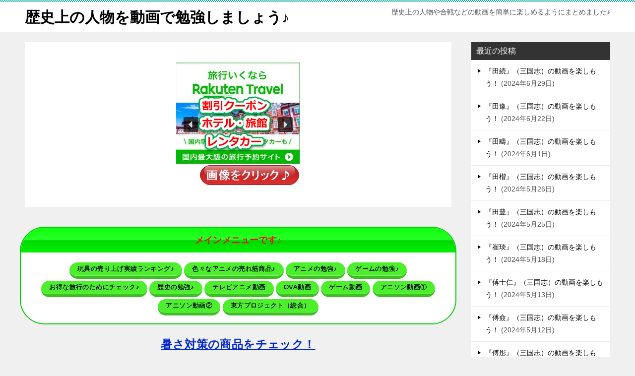

--- FILE ---
content_type: text/html; charset=UTF-8
request_url: https://gamedakara.com/2020/03/06/%E3%80%8E%E4%B9%9D%E6%88%B8%E5%AE%9F%E8%A6%AA%E3%80%8F%E3%81%AE%E5%8B%95%E7%94%BB%E3%82%92%E6%A5%BD%E3%81%97%E3%82%82%E3%81%86%EF%BC%81/
body_size: 56405
content:
<!doctype html>
<html lang="ja" class="col2 layout-footer-show">
<head>
<!-- Global site tag (gtag.js) - Google Analytics -->
<script async src="https://www.googletagmanager.com/gtag/js?id=G-ZVNJGPNE8V"></script>
<script>
  window.dataLayer = window.dataLayer || [];
  function gtag(){dataLayer.push(arguments);}
  gtag('js', new Date());

  gtag('config', 'G-ZVNJGPNE8V');
</script>	<meta charset="UTF-8">
	<meta name="viewport" content="width=device-width, initial-scale=1">
	<link rel="profile" href="http://gmpg.org/xfn/11">

	<meta name='robots' content='index, follow, max-image-preview:large, max-snippet:-1, max-video-preview:-1' />
	<script>
		var shf = 1;
		var lso = 1;
		var ajaxurl = 'https://gamedakara.com/wp-admin/admin-ajax.php';
		var sns_cnt = false;
			</script>
	<!-- Jetpack Site Verification Tags -->
<meta name="google-site-verification" content="mDzpkNsr8XLcIfhzvIol7Iq77dj_gKvqmRNe2HLtEAU" />

	<!-- This site is optimized with the Yoast SEO plugin v26.7 - https://yoast.com/wordpress/plugins/seo/ -->
	<title>『九戸実親』の動画を楽しもう！ - 歴史上の人物を動画で勉強しましょう♪</title>
	<link rel="canonical" href="https://gamedakara.com/2020/03/06/『九戸実親』の動画を楽しもう！/" />
	<meta property="og:locale" content="ja_JP" />
	<meta property="og:type" content="article" />
	<meta property="og:title" content="『九戸実親』の動画を楽しもう！ - 歴史上の人物を動画で勉強しましょう♪" />
	<meta property="og:description" content="【時代】　戦国時代 &#8211; 安土桃山時代 【生誕】　天文11年（1542年） 【死没】　天正19年9月20日（1591年11月6日） 【別名】　彦九郎、実紀 【主君】　南部晴政→晴継 【氏族】　清和源氏南部氏流九 [&hellip;]" />
	<meta property="og:url" content="https://gamedakara.com/2020/03/06/『九戸実親』の動画を楽しもう！/" />
	<meta property="og:site_name" content="歴史上の人物を動画で勉強しましょう♪" />
	<meta property="article:published_time" content="2020-03-06T11:21:44+00:00" />
	<meta property="article:modified_time" content="2021-11-15T13:42:10+00:00" />
	<meta name="author" content="gamedakara" />
	<meta name="twitter:card" content="summary_large_image" />
	<meta name="twitter:label1" content="執筆者" />
	<meta name="twitter:data1" content="gamedakara" />
	<script type="application/ld+json" class="yoast-schema-graph">{"@context":"https://schema.org","@graph":[{"@type":"Article","@id":"https://gamedakara.com/2020/03/06/%e3%80%8e%e4%b9%9d%e6%88%b8%e5%ae%9f%e8%a6%aa%e3%80%8f%e3%81%ae%e5%8b%95%e7%94%bb%e3%82%92%e6%a5%bd%e3%81%97%e3%82%82%e3%81%86%ef%bc%81/#article","isPartOf":{"@id":"https://gamedakara.com/2020/03/06/%e3%80%8e%e4%b9%9d%e6%88%b8%e5%ae%9f%e8%a6%aa%e3%80%8f%e3%81%ae%e5%8b%95%e7%94%bb%e3%82%92%e6%a5%bd%e3%81%97%e3%82%82%e3%81%86%ef%bc%81/"},"author":{"name":"gamedakara","@id":"https://gamedakara.com/#/schema/person/dc93578164ff5e13f4f8aa9a765c0cef"},"headline":"『九戸実親』の動画を楽しもう！","datePublished":"2020-03-06T11:21:44+00:00","dateModified":"2021-11-15T13:42:10+00:00","mainEntityOfPage":{"@id":"https://gamedakara.com/2020/03/06/%e3%80%8e%e4%b9%9d%e6%88%b8%e5%ae%9f%e8%a6%aa%e3%80%8f%e3%81%ae%e5%8b%95%e7%94%bb%e3%82%92%e6%a5%bd%e3%81%97%e3%82%82%e3%81%86%ef%bc%81/"},"wordCount":39,"commentCount":0,"publisher":{"@id":"https://gamedakara.com/#/schema/person/dc93578164ff5e13f4f8aa9a765c0cef"},"keywords":["南部家","戦国時代"],"articleSection":["戦国時代"],"inLanguage":"ja","potentialAction":[{"@type":"CommentAction","name":"Comment","target":["https://gamedakara.com/2020/03/06/%e3%80%8e%e4%b9%9d%e6%88%b8%e5%ae%9f%e8%a6%aa%e3%80%8f%e3%81%ae%e5%8b%95%e7%94%bb%e3%82%92%e6%a5%bd%e3%81%97%e3%82%82%e3%81%86%ef%bc%81/#respond"]}]},{"@type":"WebPage","@id":"https://gamedakara.com/2020/03/06/%e3%80%8e%e4%b9%9d%e6%88%b8%e5%ae%9f%e8%a6%aa%e3%80%8f%e3%81%ae%e5%8b%95%e7%94%bb%e3%82%92%e6%a5%bd%e3%81%97%e3%82%82%e3%81%86%ef%bc%81/","url":"https://gamedakara.com/2020/03/06/%e3%80%8e%e4%b9%9d%e6%88%b8%e5%ae%9f%e8%a6%aa%e3%80%8f%e3%81%ae%e5%8b%95%e7%94%bb%e3%82%92%e6%a5%bd%e3%81%97%e3%82%82%e3%81%86%ef%bc%81/","name":"『九戸実親』の動画を楽しもう！ - 歴史上の人物を動画で勉強しましょう♪","isPartOf":{"@id":"https://gamedakara.com/#website"},"datePublished":"2020-03-06T11:21:44+00:00","dateModified":"2021-11-15T13:42:10+00:00","breadcrumb":{"@id":"https://gamedakara.com/2020/03/06/%e3%80%8e%e4%b9%9d%e6%88%b8%e5%ae%9f%e8%a6%aa%e3%80%8f%e3%81%ae%e5%8b%95%e7%94%bb%e3%82%92%e6%a5%bd%e3%81%97%e3%82%82%e3%81%86%ef%bc%81/#breadcrumb"},"inLanguage":"ja","potentialAction":[{"@type":"ReadAction","target":["https://gamedakara.com/2020/03/06/%e3%80%8e%e4%b9%9d%e6%88%b8%e5%ae%9f%e8%a6%aa%e3%80%8f%e3%81%ae%e5%8b%95%e7%94%bb%e3%82%92%e6%a5%bd%e3%81%97%e3%82%82%e3%81%86%ef%bc%81/"]}]},{"@type":"BreadcrumbList","@id":"https://gamedakara.com/2020/03/06/%e3%80%8e%e4%b9%9d%e6%88%b8%e5%ae%9f%e8%a6%aa%e3%80%8f%e3%81%ae%e5%8b%95%e7%94%bb%e3%82%92%e6%a5%bd%e3%81%97%e3%82%82%e3%81%86%ef%bc%81/#breadcrumb","itemListElement":[{"@type":"ListItem","position":1,"name":"ホーム","item":"https://gamedakara.com/"},{"@type":"ListItem","position":2,"name":"『九戸実親』の動画を楽しもう！"}]},{"@type":"WebSite","@id":"https://gamedakara.com/#website","url":"https://gamedakara.com/","name":"歴史上の人物を動画で勉強しましょう♪","description":"歴史上の人物や合戦などの動画を簡単に楽しめるようにまとめました♪","publisher":{"@id":"https://gamedakara.com/#/schema/person/dc93578164ff5e13f4f8aa9a765c0cef"},"potentialAction":[{"@type":"SearchAction","target":{"@type":"EntryPoint","urlTemplate":"https://gamedakara.com/?s={search_term_string}"},"query-input":{"@type":"PropertyValueSpecification","valueRequired":true,"valueName":"search_term_string"}}],"inLanguage":"ja"},{"@type":["Person","Organization"],"@id":"https://gamedakara.com/#/schema/person/dc93578164ff5e13f4f8aa9a765c0cef","name":"gamedakara","image":{"@type":"ImageObject","inLanguage":"ja","@id":"https://gamedakara.com/#/schema/person/image/","url":"https://secure.gravatar.com/avatar/ae25dc71a7298cabfeb185d3ada7b478f76fc63ff16bad7c91ee018846f483e3?s=96&d=mm&r=g","contentUrl":"https://secure.gravatar.com/avatar/ae25dc71a7298cabfeb185d3ada7b478f76fc63ff16bad7c91ee018846f483e3?s=96&d=mm&r=g","caption":"gamedakara"},"logo":{"@id":"https://gamedakara.com/#/schema/person/image/"},"url":"https://gamedakara.com/author/gamedakara/"}]}</script>
	<!-- / Yoast SEO plugin. -->


<link rel='preconnect' href='//i0.wp.com' />
<link rel='preconnect' href='//c0.wp.com' />
<link rel="alternate" type="application/rss+xml" title="歴史上の人物を動画で勉強しましょう♪ &raquo; フィード" href="https://gamedakara.com/feed/" />
<link rel="alternate" type="application/rss+xml" title="歴史上の人物を動画で勉強しましょう♪ &raquo; コメントフィード" href="https://gamedakara.com/comments/feed/" />
<link rel="alternate" type="application/rss+xml" title="歴史上の人物を動画で勉強しましょう♪ &raquo; 『九戸実親』の動画を楽しもう！ のコメントのフィード" href="https://gamedakara.com/2020/03/06/%e3%80%8e%e4%b9%9d%e6%88%b8%e5%ae%9f%e8%a6%aa%e3%80%8f%e3%81%ae%e5%8b%95%e7%94%bb%e3%82%92%e6%a5%bd%e3%81%97%e3%82%82%e3%81%86%ef%bc%81/feed/" />
<link rel="alternate" title="oEmbed (JSON)" type="application/json+oembed" href="https://gamedakara.com/wp-json/oembed/1.0/embed?url=https%3A%2F%2Fgamedakara.com%2F2020%2F03%2F06%2F%25e3%2580%258e%25e4%25b9%259d%25e6%2588%25b8%25e5%25ae%259f%25e8%25a6%25aa%25e3%2580%258f%25e3%2581%25ae%25e5%258b%2595%25e7%2594%25bb%25e3%2582%2592%25e6%25a5%25bd%25e3%2581%2597%25e3%2582%2582%25e3%2581%2586%25ef%25bc%2581%2F" />
<link rel="alternate" title="oEmbed (XML)" type="text/xml+oembed" href="https://gamedakara.com/wp-json/oembed/1.0/embed?url=https%3A%2F%2Fgamedakara.com%2F2020%2F03%2F06%2F%25e3%2580%258e%25e4%25b9%259d%25e6%2588%25b8%25e5%25ae%259f%25e8%25a6%25aa%25e3%2580%258f%25e3%2581%25ae%25e5%258b%2595%25e7%2594%25bb%25e3%2582%2592%25e6%25a5%25bd%25e3%2581%2597%25e3%2582%2582%25e3%2581%2586%25ef%25bc%2581%2F&#038;format=xml" />
		<!-- This site uses the Google Analytics by MonsterInsights plugin v9.11.1 - Using Analytics tracking - https://www.monsterinsights.com/ -->
							<script src="//www.googletagmanager.com/gtag/js?id=G-ZVNJGPNE8V"  data-cfasync="false" data-wpfc-render="false" type="text/javascript" async></script>
			<script data-cfasync="false" data-wpfc-render="false" type="text/javascript">
				var mi_version = '9.11.1';
				var mi_track_user = true;
				var mi_no_track_reason = '';
								var MonsterInsightsDefaultLocations = {"page_location":"https:\/\/gamedakara.com\/2020\/03\/06\/%E3%80%8E%E4%B9%9D%E6%88%B8%E5%AE%9F%E8%A6%AA%E3%80%8F%E3%81%AE%E5%8B%95%E7%94%BB%E3%82%92%E6%A5%BD%E3%81%97%E3%82%82%E3%81%86%EF%BC%81\/"};
								if ( typeof MonsterInsightsPrivacyGuardFilter === 'function' ) {
					var MonsterInsightsLocations = (typeof MonsterInsightsExcludeQuery === 'object') ? MonsterInsightsPrivacyGuardFilter( MonsterInsightsExcludeQuery ) : MonsterInsightsPrivacyGuardFilter( MonsterInsightsDefaultLocations );
				} else {
					var MonsterInsightsLocations = (typeof MonsterInsightsExcludeQuery === 'object') ? MonsterInsightsExcludeQuery : MonsterInsightsDefaultLocations;
				}

								var disableStrs = [
										'ga-disable-G-ZVNJGPNE8V',
									];

				/* Function to detect opted out users */
				function __gtagTrackerIsOptedOut() {
					for (var index = 0; index < disableStrs.length; index++) {
						if (document.cookie.indexOf(disableStrs[index] + '=true') > -1) {
							return true;
						}
					}

					return false;
				}

				/* Disable tracking if the opt-out cookie exists. */
				if (__gtagTrackerIsOptedOut()) {
					for (var index = 0; index < disableStrs.length; index++) {
						window[disableStrs[index]] = true;
					}
				}

				/* Opt-out function */
				function __gtagTrackerOptout() {
					for (var index = 0; index < disableStrs.length; index++) {
						document.cookie = disableStrs[index] + '=true; expires=Thu, 31 Dec 2099 23:59:59 UTC; path=/';
						window[disableStrs[index]] = true;
					}
				}

				if ('undefined' === typeof gaOptout) {
					function gaOptout() {
						__gtagTrackerOptout();
					}
				}
								window.dataLayer = window.dataLayer || [];

				window.MonsterInsightsDualTracker = {
					helpers: {},
					trackers: {},
				};
				if (mi_track_user) {
					function __gtagDataLayer() {
						dataLayer.push(arguments);
					}

					function __gtagTracker(type, name, parameters) {
						if (!parameters) {
							parameters = {};
						}

						if (parameters.send_to) {
							__gtagDataLayer.apply(null, arguments);
							return;
						}

						if (type === 'event') {
														parameters.send_to = monsterinsights_frontend.v4_id;
							var hookName = name;
							if (typeof parameters['event_category'] !== 'undefined') {
								hookName = parameters['event_category'] + ':' + name;
							}

							if (typeof MonsterInsightsDualTracker.trackers[hookName] !== 'undefined') {
								MonsterInsightsDualTracker.trackers[hookName](parameters);
							} else {
								__gtagDataLayer('event', name, parameters);
							}
							
						} else {
							__gtagDataLayer.apply(null, arguments);
						}
					}

					__gtagTracker('js', new Date());
					__gtagTracker('set', {
						'developer_id.dZGIzZG': true,
											});
					if ( MonsterInsightsLocations.page_location ) {
						__gtagTracker('set', MonsterInsightsLocations);
					}
										__gtagTracker('config', 'G-ZVNJGPNE8V', {"forceSSL":"true","link_attribution":"true"} );
										window.gtag = __gtagTracker;										(function () {
						/* https://developers.google.com/analytics/devguides/collection/analyticsjs/ */
						/* ga and __gaTracker compatibility shim. */
						var noopfn = function () {
							return null;
						};
						var newtracker = function () {
							return new Tracker();
						};
						var Tracker = function () {
							return null;
						};
						var p = Tracker.prototype;
						p.get = noopfn;
						p.set = noopfn;
						p.send = function () {
							var args = Array.prototype.slice.call(arguments);
							args.unshift('send');
							__gaTracker.apply(null, args);
						};
						var __gaTracker = function () {
							var len = arguments.length;
							if (len === 0) {
								return;
							}
							var f = arguments[len - 1];
							if (typeof f !== 'object' || f === null || typeof f.hitCallback !== 'function') {
								if ('send' === arguments[0]) {
									var hitConverted, hitObject = false, action;
									if ('event' === arguments[1]) {
										if ('undefined' !== typeof arguments[3]) {
											hitObject = {
												'eventAction': arguments[3],
												'eventCategory': arguments[2],
												'eventLabel': arguments[4],
												'value': arguments[5] ? arguments[5] : 1,
											}
										}
									}
									if ('pageview' === arguments[1]) {
										if ('undefined' !== typeof arguments[2]) {
											hitObject = {
												'eventAction': 'page_view',
												'page_path': arguments[2],
											}
										}
									}
									if (typeof arguments[2] === 'object') {
										hitObject = arguments[2];
									}
									if (typeof arguments[5] === 'object') {
										Object.assign(hitObject, arguments[5]);
									}
									if ('undefined' !== typeof arguments[1].hitType) {
										hitObject = arguments[1];
										if ('pageview' === hitObject.hitType) {
											hitObject.eventAction = 'page_view';
										}
									}
									if (hitObject) {
										action = 'timing' === arguments[1].hitType ? 'timing_complete' : hitObject.eventAction;
										hitConverted = mapArgs(hitObject);
										__gtagTracker('event', action, hitConverted);
									}
								}
								return;
							}

							function mapArgs(args) {
								var arg, hit = {};
								var gaMap = {
									'eventCategory': 'event_category',
									'eventAction': 'event_action',
									'eventLabel': 'event_label',
									'eventValue': 'event_value',
									'nonInteraction': 'non_interaction',
									'timingCategory': 'event_category',
									'timingVar': 'name',
									'timingValue': 'value',
									'timingLabel': 'event_label',
									'page': 'page_path',
									'location': 'page_location',
									'title': 'page_title',
									'referrer' : 'page_referrer',
								};
								for (arg in args) {
																		if (!(!args.hasOwnProperty(arg) || !gaMap.hasOwnProperty(arg))) {
										hit[gaMap[arg]] = args[arg];
									} else {
										hit[arg] = args[arg];
									}
								}
								return hit;
							}

							try {
								f.hitCallback();
							} catch (ex) {
							}
						};
						__gaTracker.create = newtracker;
						__gaTracker.getByName = newtracker;
						__gaTracker.getAll = function () {
							return [];
						};
						__gaTracker.remove = noopfn;
						__gaTracker.loaded = true;
						window['__gaTracker'] = __gaTracker;
					})();
									} else {
										console.log("");
					(function () {
						function __gtagTracker() {
							return null;
						}

						window['__gtagTracker'] = __gtagTracker;
						window['gtag'] = __gtagTracker;
					})();
									}
			</script>
							<!-- / Google Analytics by MonsterInsights -->
			<style type="text/css">
	img.wp-smiley,
	img.emoji {
		display: inline !important;
		border: none !important;
		box-shadow: none !important;
		height: 1em !important;
		width: 1em !important;
		margin: 0 0.07em !important;
		vertical-align: -0.1em !important;
		background: none !important;
		padding: 0 !important;
	}
	</style>
	<style id='wp-img-auto-sizes-contain-inline-css' type='text/css'>
img:is([sizes=auto i],[sizes^="auto," i]){contain-intrinsic-size:3000px 1500px}
/*# sourceURL=wp-img-auto-sizes-contain-inline-css */
</style>
<link rel='stylesheet' id='tubepress-theme-0-css' href='https://gamedakara.com/wp-content/plugins/tubepress/web/themes/default/css/tubepress.css?ver=5.1.5' type='text/css' media='all' />
<link rel='stylesheet' id='jetpack_related-posts-css' href='https://c0.wp.com/p/jetpack/15.4/modules/related-posts/related-posts.css' type='text/css' media='all' />
<link rel="canonical" href="https://gamedakara.com/2020/03/06/%e3%80%8e%e4%b9%9d%e6%88%b8%e5%ae%9f%e8%a6%aa%e3%80%8f%e3%81%ae%e5%8b%95%e7%94%bb%e3%82%92%e6%a5%bd%e3%81%97%e3%82%82%e3%81%86%ef%bc%81/" />
<link rel="https://api.w.org/" href="https://gamedakara.com/wp-json/" /><link rel="alternate" title="JSON" type="application/json" href="https://gamedakara.com/wp-json/wp/v2/posts/908" /><link rel="EditURI" type="application/rsd+xml" title="RSD" href="https://gamedakara.com/xmlrpc.php?rsd" />
<link rel='shortlink' href='https://gamedakara.com/?p=908' />
<link rel="stylesheet" href="/wp-content/plugins/cs-shop/cs-shop.css" type="text/css" />
<script type="text/javascript">var TubePressJsConfig = {"urls":{"base":"\/wp-content\/plugins\/tubepress","usr":"\/wp-content\/tubepress-content","ajax":"\/wp-admin\/admin-ajax.php"}};</script>	<style>img#wpstats{display:none}</style>
		<meta name="description" content="九戸実親">
		<!--OGP-->
		<meta property="og:type" content="article" />
<meta property="og:url" content="https://gamedakara.com/2020/03/06/%e3%80%8e%e4%b9%9d%e6%88%b8%e5%ae%9f%e8%a6%aa%e3%80%8f%e3%81%ae%e5%8b%95%e7%94%bb%e3%82%92%e6%a5%bd%e3%81%97%e3%82%82%e3%81%86%ef%bc%81/" />
		<meta property="og:title" content="『九戸実親』の動画を楽しもう！ - 歴史上の人物を動画で勉強しましょう♪"/>
		<meta property="og:description" content="九戸実親">
		<meta property="og:site_name" content="歴史上の人物を動画で勉強しましょう♪">
		<meta property="og:image" content="https://gamedakara.com/wp-content/themes/keni80_wp_standard_all_202312221828/images/ogp-default.jpg">
					<meta property="og:image:type" content="image/jpeg">
						<meta property="og:image:width" content="1200">
			<meta property="og:image:height" content="630">
					<meta property="og:locale" content="ja_JP">
				<!--OGP-->
		<noscript><style>.lazyload[data-src]{display:none !important;}</style></noscript><style>.lazyload{background-image:none !important;}.lazyload:before{background-image:none !important;}</style><meta name="google-site-verification" content="mDzpkNsr8XLcIfhzvIol7Iq77dj_gKvqmRNe2HLtEAU" /><style id='global-styles-inline-css' type='text/css'>
:root{--wp--preset--aspect-ratio--square: 1;--wp--preset--aspect-ratio--4-3: 4/3;--wp--preset--aspect-ratio--3-4: 3/4;--wp--preset--aspect-ratio--3-2: 3/2;--wp--preset--aspect-ratio--2-3: 2/3;--wp--preset--aspect-ratio--16-9: 16/9;--wp--preset--aspect-ratio--9-16: 9/16;--wp--preset--color--black: #000000;--wp--preset--color--cyan-bluish-gray: #abb8c3;--wp--preset--color--white: #ffffff;--wp--preset--color--pale-pink: #f78da7;--wp--preset--color--vivid-red: #cf2e2e;--wp--preset--color--luminous-vivid-orange: #ff6900;--wp--preset--color--luminous-vivid-amber: #fcb900;--wp--preset--color--light-green-cyan: #7bdcb5;--wp--preset--color--vivid-green-cyan: #00d084;--wp--preset--color--pale-cyan-blue: #8ed1fc;--wp--preset--color--vivid-cyan-blue: #0693e3;--wp--preset--color--vivid-purple: #9b51e0;--wp--preset--gradient--vivid-cyan-blue-to-vivid-purple: linear-gradient(135deg,rgb(6,147,227) 0%,rgb(155,81,224) 100%);--wp--preset--gradient--light-green-cyan-to-vivid-green-cyan: linear-gradient(135deg,rgb(122,220,180) 0%,rgb(0,208,130) 100%);--wp--preset--gradient--luminous-vivid-amber-to-luminous-vivid-orange: linear-gradient(135deg,rgb(252,185,0) 0%,rgb(255,105,0) 100%);--wp--preset--gradient--luminous-vivid-orange-to-vivid-red: linear-gradient(135deg,rgb(255,105,0) 0%,rgb(207,46,46) 100%);--wp--preset--gradient--very-light-gray-to-cyan-bluish-gray: linear-gradient(135deg,rgb(238,238,238) 0%,rgb(169,184,195) 100%);--wp--preset--gradient--cool-to-warm-spectrum: linear-gradient(135deg,rgb(74,234,220) 0%,rgb(151,120,209) 20%,rgb(207,42,186) 40%,rgb(238,44,130) 60%,rgb(251,105,98) 80%,rgb(254,248,76) 100%);--wp--preset--gradient--blush-light-purple: linear-gradient(135deg,rgb(255,206,236) 0%,rgb(152,150,240) 100%);--wp--preset--gradient--blush-bordeaux: linear-gradient(135deg,rgb(254,205,165) 0%,rgb(254,45,45) 50%,rgb(107,0,62) 100%);--wp--preset--gradient--luminous-dusk: linear-gradient(135deg,rgb(255,203,112) 0%,rgb(199,81,192) 50%,rgb(65,88,208) 100%);--wp--preset--gradient--pale-ocean: linear-gradient(135deg,rgb(255,245,203) 0%,rgb(182,227,212) 50%,rgb(51,167,181) 100%);--wp--preset--gradient--electric-grass: linear-gradient(135deg,rgb(202,248,128) 0%,rgb(113,206,126) 100%);--wp--preset--gradient--midnight: linear-gradient(135deg,rgb(2,3,129) 0%,rgb(40,116,252) 100%);--wp--preset--font-size--small: 13px;--wp--preset--font-size--medium: 20px;--wp--preset--font-size--large: 36px;--wp--preset--font-size--x-large: 42px;--wp--preset--spacing--20: 0.44rem;--wp--preset--spacing--30: 0.67rem;--wp--preset--spacing--40: 1rem;--wp--preset--spacing--50: 1.5rem;--wp--preset--spacing--60: 2.25rem;--wp--preset--spacing--70: 3.38rem;--wp--preset--spacing--80: 5.06rem;--wp--preset--shadow--natural: 6px 6px 9px rgba(0, 0, 0, 0.2);--wp--preset--shadow--deep: 12px 12px 50px rgba(0, 0, 0, 0.4);--wp--preset--shadow--sharp: 6px 6px 0px rgba(0, 0, 0, 0.2);--wp--preset--shadow--outlined: 6px 6px 0px -3px rgb(255, 255, 255), 6px 6px rgb(0, 0, 0);--wp--preset--shadow--crisp: 6px 6px 0px rgb(0, 0, 0);}:where(.is-layout-flex){gap: 0.5em;}:where(.is-layout-grid){gap: 0.5em;}body .is-layout-flex{display: flex;}.is-layout-flex{flex-wrap: wrap;align-items: center;}.is-layout-flex > :is(*, div){margin: 0;}body .is-layout-grid{display: grid;}.is-layout-grid > :is(*, div){margin: 0;}:where(.wp-block-columns.is-layout-flex){gap: 2em;}:where(.wp-block-columns.is-layout-grid){gap: 2em;}:where(.wp-block-post-template.is-layout-flex){gap: 1.25em;}:where(.wp-block-post-template.is-layout-grid){gap: 1.25em;}.has-black-color{color: var(--wp--preset--color--black) !important;}.has-cyan-bluish-gray-color{color: var(--wp--preset--color--cyan-bluish-gray) !important;}.has-white-color{color: var(--wp--preset--color--white) !important;}.has-pale-pink-color{color: var(--wp--preset--color--pale-pink) !important;}.has-vivid-red-color{color: var(--wp--preset--color--vivid-red) !important;}.has-luminous-vivid-orange-color{color: var(--wp--preset--color--luminous-vivid-orange) !important;}.has-luminous-vivid-amber-color{color: var(--wp--preset--color--luminous-vivid-amber) !important;}.has-light-green-cyan-color{color: var(--wp--preset--color--light-green-cyan) !important;}.has-vivid-green-cyan-color{color: var(--wp--preset--color--vivid-green-cyan) !important;}.has-pale-cyan-blue-color{color: var(--wp--preset--color--pale-cyan-blue) !important;}.has-vivid-cyan-blue-color{color: var(--wp--preset--color--vivid-cyan-blue) !important;}.has-vivid-purple-color{color: var(--wp--preset--color--vivid-purple) !important;}.has-black-background-color{background-color: var(--wp--preset--color--black) !important;}.has-cyan-bluish-gray-background-color{background-color: var(--wp--preset--color--cyan-bluish-gray) !important;}.has-white-background-color{background-color: var(--wp--preset--color--white) !important;}.has-pale-pink-background-color{background-color: var(--wp--preset--color--pale-pink) !important;}.has-vivid-red-background-color{background-color: var(--wp--preset--color--vivid-red) !important;}.has-luminous-vivid-orange-background-color{background-color: var(--wp--preset--color--luminous-vivid-orange) !important;}.has-luminous-vivid-amber-background-color{background-color: var(--wp--preset--color--luminous-vivid-amber) !important;}.has-light-green-cyan-background-color{background-color: var(--wp--preset--color--light-green-cyan) !important;}.has-vivid-green-cyan-background-color{background-color: var(--wp--preset--color--vivid-green-cyan) !important;}.has-pale-cyan-blue-background-color{background-color: var(--wp--preset--color--pale-cyan-blue) !important;}.has-vivid-cyan-blue-background-color{background-color: var(--wp--preset--color--vivid-cyan-blue) !important;}.has-vivid-purple-background-color{background-color: var(--wp--preset--color--vivid-purple) !important;}.has-black-border-color{border-color: var(--wp--preset--color--black) !important;}.has-cyan-bluish-gray-border-color{border-color: var(--wp--preset--color--cyan-bluish-gray) !important;}.has-white-border-color{border-color: var(--wp--preset--color--white) !important;}.has-pale-pink-border-color{border-color: var(--wp--preset--color--pale-pink) !important;}.has-vivid-red-border-color{border-color: var(--wp--preset--color--vivid-red) !important;}.has-luminous-vivid-orange-border-color{border-color: var(--wp--preset--color--luminous-vivid-orange) !important;}.has-luminous-vivid-amber-border-color{border-color: var(--wp--preset--color--luminous-vivid-amber) !important;}.has-light-green-cyan-border-color{border-color: var(--wp--preset--color--light-green-cyan) !important;}.has-vivid-green-cyan-border-color{border-color: var(--wp--preset--color--vivid-green-cyan) !important;}.has-pale-cyan-blue-border-color{border-color: var(--wp--preset--color--pale-cyan-blue) !important;}.has-vivid-cyan-blue-border-color{border-color: var(--wp--preset--color--vivid-cyan-blue) !important;}.has-vivid-purple-border-color{border-color: var(--wp--preset--color--vivid-purple) !important;}.has-vivid-cyan-blue-to-vivid-purple-gradient-background{background: var(--wp--preset--gradient--vivid-cyan-blue-to-vivid-purple) !important;}.has-light-green-cyan-to-vivid-green-cyan-gradient-background{background: var(--wp--preset--gradient--light-green-cyan-to-vivid-green-cyan) !important;}.has-luminous-vivid-amber-to-luminous-vivid-orange-gradient-background{background: var(--wp--preset--gradient--luminous-vivid-amber-to-luminous-vivid-orange) !important;}.has-luminous-vivid-orange-to-vivid-red-gradient-background{background: var(--wp--preset--gradient--luminous-vivid-orange-to-vivid-red) !important;}.has-very-light-gray-to-cyan-bluish-gray-gradient-background{background: var(--wp--preset--gradient--very-light-gray-to-cyan-bluish-gray) !important;}.has-cool-to-warm-spectrum-gradient-background{background: var(--wp--preset--gradient--cool-to-warm-spectrum) !important;}.has-blush-light-purple-gradient-background{background: var(--wp--preset--gradient--blush-light-purple) !important;}.has-blush-bordeaux-gradient-background{background: var(--wp--preset--gradient--blush-bordeaux) !important;}.has-luminous-dusk-gradient-background{background: var(--wp--preset--gradient--luminous-dusk) !important;}.has-pale-ocean-gradient-background{background: var(--wp--preset--gradient--pale-ocean) !important;}.has-electric-grass-gradient-background{background: var(--wp--preset--gradient--electric-grass) !important;}.has-midnight-gradient-background{background: var(--wp--preset--gradient--midnight) !important;}.has-small-font-size{font-size: var(--wp--preset--font-size--small) !important;}.has-medium-font-size{font-size: var(--wp--preset--font-size--medium) !important;}.has-large-font-size{font-size: var(--wp--preset--font-size--large) !important;}.has-x-large-font-size{font-size: var(--wp--preset--font-size--x-large) !important;}
/*# sourceURL=global-styles-inline-css */
</style>
<style id='wp-emoji-styles-inline-css' type='text/css'>

	img.wp-smiley, img.emoji {
		display: inline !important;
		border: none !important;
		box-shadow: none !important;
		height: 1em !important;
		width: 1em !important;
		margin: 0 0.07em !important;
		vertical-align: -0.1em !important;
		background: none !important;
		padding: 0 !important;
	}
/*# sourceURL=wp-emoji-styles-inline-css */
</style>
<link rel='stylesheet' id='wp-block-library-css' href='https://c0.wp.com/c/6.9/wp-includes/css/dist/block-library/common.min.css' type='text/css' media='all' />
<style id='wp-block-library-inline-css' type='text/css'>
/*wp_block_styles_on_demand_placeholder:696f69fb9ad70*/
/*# sourceURL=wp-block-library-inline-css */
</style>
<link rel='stylesheet' id='classic-theme-styles-css' href='https://c0.wp.com/c/6.9/wp-includes/css/classic-themes.min.css' type='text/css' media='all' />
<link rel='stylesheet' id='jetpack-instant-search-css' href='https://gamedakara.com/wp-content/plugins/jetpack/jetpack_vendor/automattic/jetpack-search/build/instant-search/jp-search.chunk-main-payload.css?minify=false&#038;ver=62e24c826fcd11ccbe81' type='text/css' media='all' />
<link rel='stylesheet' id='keni-style-css' href='https://gamedakara.com/wp-content/themes/keni80_wp_standard_all_202312221828/style.css?ver=6.9' type='text/css' media='all' />
<link rel='stylesheet' id='keni_base-css' href='https://gamedakara.com/wp-content/themes/keni80_wp_standard_all_202312221828/base.css?ver=6.9' type='text/css' media='all' />
<link rel='stylesheet' id='keni-advanced-css' href='https://gamedakara.com/wp-content/themes/keni80_wp_standard_all_202312221828/advanced.css?ver=6.9' type='text/css' media='all' />
<link rel='stylesheet' id='keni_base_default-css' href='https://gamedakara.com/wp-content/themes/keni80_wp_standard_all_202312221828/default-style.css?ver=6.9' type='text/css' media='all' />
<link rel='stylesheet' id='su-shortcodes-css' href='https://gamedakara.com/wp-content/plugins/shortcodes-ultimate/includes/css/shortcodes.css?ver=7.4.8' type='text/css' media='all' />
</head>

<body class="wp-singular post-template-default single single-post postid-908 single-format-standard wp-theme-keni80_wp_standard_all_202312221828 jps-theme-keni80_wp_standard_all_202312221828 no-gn"><!--ページの属性-->

<div id="top" class="keni-container">

<!--▼▼ ヘッダー ▼▼-->
<div class="keni-header_wrap">
	<div class="keni-header_outer">
		
		<header class="keni-header keni-header_col1">
			<div class="keni-header_inner">

							<p class="site-title"><a href="https://gamedakara.com/" rel="home">歴史上の人物を動画で勉強しましょう♪</a></p>
			
			<div class="keni-header_cont">
			<p class="site-description">歴史上の人物や合戦などの動画を簡単に楽しめるようにまとめました♪</p>			</div>

			</div><!--keni-header_inner-->
		</header><!--keni-header-->	</div><!--keni-header_outer-->
</div><!--keni-header_wrap-->
<!--▲▲ ヘッダー ▲▲-->

<div id="click-space"></div>




<div class="keni-main_wrap">
	<div class="keni-main_outer">

		<!--▼▼ メインコンテンツ ▼▼-->
		<main id="main" class="keni-main">
			<div class="keni-main_inner">

				<aside class="free-area free-area_before-title">
					<div id="text-3" class="keni-section_wrap widget widget_text"><section class="keni-section">			<div class="textwidget"><p><center><div class="n2-section-smartslider fitvidsignore  n2_clear" data-ssid="2"><div id="n2-ss-2-align" class="n2-ss-align"><div class="n2-padding"><div id="n2-ss-2" data-creator="Smart Slider 3" data-responsive="auto" class="n2-ss-slider n2-ow n2-has-hover n2notransition  ">



<div class="n2-ss-slider-wrapper-inside">
        <div class="n2-ss-slider-1 n2_ss__touch_element n2-ow">
            <div class="n2-ss-slider-2 n2-ow">
                                                <div class="n2-ss-slider-3 n2-ow">

                    <div class="n2-ss-slide-backgrounds n2-ow-all"><div class="n2-ss-slide-background" data-public-id="1" data-mode="center"><div class="n2-ss-slide-background-image" data-blur="0" data-opacity="100" data-x="50" data-y="50" data-alt="" data-title=""><picture class="skip-lazy jetpack-lazy-image" data-skip-lazy="1"><img decoding="async" src="//gamedakara.com/wp-content/uploads/2025/05/・楽天市場（売れ筋）.png" alt="" title="" loading="lazy" class="skip-lazy jetpack-lazy-image" data-skip-lazy="1"></picture></div><div data-color="RGBA(255,255,255,0)" style="background-color: RGBA(255,255,255,0);" class="n2-ss-slide-background-color"></div></div><div class="n2-ss-slide-background" data-public-id="2" data-mode="center" aria-hidden="true"><div class="n2-ss-slide-background-image" data-blur="0" data-opacity="100" data-x="50" data-y="50" data-alt="" data-title=""><picture class="skip-lazy jetpack-lazy-image" data-skip-lazy="1"><img decoding="async" src="//gamedakara.com/wp-content/uploads/2025/05/・楽天トラベル.png" alt="" title="" loading="lazy" class="skip-lazy jetpack-lazy-image" data-skip-lazy="1"></picture></div><div data-color="RGBA(255,255,255,0)" style="background-color: RGBA(255,255,255,0);" class="n2-ss-slide-background-color"></div></div><div class="n2-ss-slide-background" data-public-id="3" data-mode="center" aria-hidden="true"><div class="n2-ss-slide-background-image" data-blur="0" data-opacity="100" data-x="50" data-y="50" data-alt="" data-title=""><picture class="skip-lazy jetpack-lazy-image" data-skip-lazy="1"><img decoding="async" src="//gamedakara.com/wp-content/uploads/2025/05/『ガンダム』シリーズ総合の売れ筋人気ランキング！。.png" alt="" title="" loading="lazy" class="skip-lazy jetpack-lazy-image" data-skip-lazy="1"></picture></div><div data-color="RGBA(255,255,255,0)" style="background-color: RGBA(255,255,255,0);" class="n2-ss-slide-background-color"></div></div><div class="n2-ss-slide-background" data-public-id="4" data-mode="center" aria-hidden="true"><div class="n2-ss-slide-background-image" data-blur="0" data-opacity="100" data-x="50" data-y="50" data-alt="" data-title=""><picture class="skip-lazy jetpack-lazy-image" data-skip-lazy="1"><img decoding="async" src="//gamedakara.com/wp-content/uploads/2025/05/・ワンピース（売れ筋）.png" alt="" title="" loading="lazy" class="skip-lazy jetpack-lazy-image" data-skip-lazy="1"></picture></div><div data-color="RGBA(255,255,255,0)" style="background-color: RGBA(255,255,255,0);" class="n2-ss-slide-background-color"></div></div><div class="n2-ss-slide-background" data-public-id="5" data-mode="center" aria-hidden="true"><div class="n2-ss-slide-background-image" data-blur="0" data-opacity="100" data-x="50" data-y="50" data-alt="" data-title=""><picture class="skip-lazy jetpack-lazy-image" data-skip-lazy="1"><img decoding="async" src="//gamedakara.com/wp-content/uploads/2025/05/『転生したらスライムだった件』の売れ筋人気ランキング！。.png" alt="" title="" loading="lazy" class="skip-lazy jetpack-lazy-image" data-skip-lazy="1"></picture></div><div data-color="RGBA(255,255,255,0)" style="background-color: RGBA(255,255,255,0);" class="n2-ss-slide-background-color"></div></div><div class="n2-ss-slide-background" data-public-id="6" data-mode="center" aria-hidden="true"><div class="n2-ss-slide-background-image" data-blur="0" data-opacity="100" data-x="50" data-y="50" data-alt="" data-title=""><picture class="skip-lazy jetpack-lazy-image" data-skip-lazy="1"><img decoding="async" src="//gamedakara.com/wp-content/uploads/2025/05/『オーバーロード』の売れ筋人気ランキング！。.png" alt="" title="" loading="lazy" class="skip-lazy jetpack-lazy-image" data-skip-lazy="1"></picture></div><div data-color="RGBA(255,255,255,0)" style="background-color: RGBA(255,255,255,0);" class="n2-ss-slide-background-color"></div></div><div class="n2-ss-slide-background" data-public-id="7" data-mode="center" aria-hidden="true"><div class="n2-ss-slide-background-image" data-blur="0" data-opacity="100" data-x="50" data-y="50" data-alt="" data-title=""><picture class="skip-lazy jetpack-lazy-image" data-skip-lazy="1"><img decoding="async" src="//gamedakara.com/wp-content/uploads/2025/05/『葬送のフリーレン』の売れ筋人気ランキング！。.png" alt="" title="" loading="lazy" class="skip-lazy jetpack-lazy-image" data-skip-lazy="1"></picture></div><div data-color="RGBA(255,255,255,0)" style="background-color: RGBA(255,255,255,0);" class="n2-ss-slide-background-color"></div></div><div class="n2-ss-slide-background" data-public-id="8" data-mode="center" aria-hidden="true"><div class="n2-ss-slide-background-image" data-blur="0" data-opacity="100" data-x="50" data-y="50" data-alt="" data-title=""><picture class="skip-lazy jetpack-lazy-image" data-skip-lazy="1"><img decoding="async" src="//gamedakara.com/wp-content/uploads/2025/05/『薬屋のひとりごと』の売れ筋人気ランキング！。.png" alt="" title="" loading="lazy" class="skip-lazy jetpack-lazy-image" data-skip-lazy="1"></picture></div><div data-color="RGBA(255,255,255,0)" style="background-color: RGBA(255,255,255,0);" class="n2-ss-slide-background-color"></div></div><div class="n2-ss-slide-background" data-public-id="9" data-mode="center" aria-hidden="true"><div class="n2-ss-slide-background-image" data-blur="0" data-opacity="100" data-x="50" data-y="50" data-alt="" data-title=""><picture class="skip-lazy jetpack-lazy-image" data-skip-lazy="1"><img decoding="async" src="//gamedakara.com/wp-content/uploads/2025/05/『原神』の売れ筋人気ランキング！。.png" alt="" title="" loading="lazy" class="skip-lazy jetpack-lazy-image" data-skip-lazy="1"></picture></div><div data-color="RGBA(255,255,255,0)" style="background-color: RGBA(255,255,255,0);" class="n2-ss-slide-background-color"></div></div><div class="n2-ss-slide-background" data-public-id="10" data-mode="center" aria-hidden="true"><div class="n2-ss-slide-background-image" data-blur="0" data-opacity="100" data-x="50" data-y="50" data-alt="" data-title=""><picture class="skip-lazy jetpack-lazy-image" data-skip-lazy="1"><img decoding="async" src="//gamedakara.com/wp-content/uploads/2025/05/『アズールレーン』の売れ筋人気ランキング！。.png" alt="" title="" loading="lazy" class="skip-lazy jetpack-lazy-image" data-skip-lazy="1"></picture></div><div data-color="RGBA(255,255,255,0)" style="background-color: RGBA(255,255,255,0);" class="n2-ss-slide-background-color"></div></div><div class="n2-ss-slide-background" data-public-id="11" data-mode="center" aria-hidden="true"><div class="n2-ss-slide-background-image" data-blur="0" data-opacity="100" data-x="50" data-y="50" data-alt="" data-title=""><picture class="skip-lazy jetpack-lazy-image" data-skip-lazy="1"><img decoding="async" src="//gamedakara.com/wp-content/uploads/2025/05/・東方project（売れ筋）.png" alt="" title="" loading="lazy" class="skip-lazy jetpack-lazy-image" data-skip-lazy="1"></picture></div><div data-color="RGBA(255,255,255,0)" style="background-color: RGBA(255,255,255,0);" class="n2-ss-slide-background-color"></div></div><div class="n2-ss-slide-background" data-public-id="12" data-mode="center" aria-hidden="true"><div class="n2-ss-slide-background-image" data-blur="0" data-opacity="100" data-x="50" data-y="50" data-alt="" data-title=""><picture class="skip-lazy jetpack-lazy-image" data-skip-lazy="1"><img decoding="async" src="//gamedakara.com/wp-content/uploads/2025/05/・フィギュア・プラモ（売れ筋）.png" alt="" title="" loading="lazy" class="skip-lazy jetpack-lazy-image" data-skip-lazy="1"></picture></div><div data-color="RGBA(255,255,255,0)" style="background-color: RGBA(255,255,255,0);" class="n2-ss-slide-background-color"></div></div><div class="n2-ss-slide-background" data-public-id="13" data-mode="center" aria-hidden="true"><div class="n2-ss-slide-background-image" data-blur="0" data-opacity="100" data-x="50" data-y="50" data-alt="" data-title=""><picture class="skip-lazy jetpack-lazy-image" data-skip-lazy="1"><img decoding="async" src="//gamedakara.com/wp-content/uploads/2025/05/・テレビゲーム（売れ筋）.png" alt="" title="" loading="lazy" class="skip-lazy jetpack-lazy-image" data-skip-lazy="1"></picture></div><div data-color="RGBA(255,255,255,0)" style="background-color: RGBA(255,255,255,0);" class="n2-ss-slide-background-color"></div></div><div class="n2-ss-slide-background" data-public-id="14" data-mode="center" aria-hidden="true"><div class="n2-ss-slide-background-image" data-blur="0" data-opacity="100" data-x="50" data-y="50" data-alt="" data-title=""><picture class="skip-lazy jetpack-lazy-image" data-skip-lazy="1"><img decoding="async" src="//gamedakara.com/wp-content/uploads/2025/05/・本・コミック（売れ筋）.png" alt="" title="" loading="lazy" class="skip-lazy jetpack-lazy-image" data-skip-lazy="1"></picture></div><div data-color="RGBA(255,255,255,0)" style="background-color: RGBA(255,255,255,0);" class="n2-ss-slide-background-color"></div></div><div class="n2-ss-slide-background" data-public-id="15" data-mode="center" aria-hidden="true"><div class="n2-ss-slide-background-image" data-blur="0" data-opacity="100" data-x="50" data-y="50" data-alt="" data-title=""><picture class="skip-lazy jetpack-lazy-image" data-skip-lazy="1"><img decoding="async" src="//gamedakara.com/wp-content/uploads/2025/05/・食品（売れ筋）.png" alt="" title="" loading="lazy" class="skip-lazy jetpack-lazy-image" data-skip-lazy="1"></picture></div><div data-color="RGBA(255,255,255,0)" style="background-color: RGBA(255,255,255,0);" class="n2-ss-slide-background-color"></div></div><div class="n2-ss-slide-background" data-public-id="16" data-mode="center" aria-hidden="true"><div class="n2-ss-slide-background-image" data-blur="0" data-opacity="100" data-x="50" data-y="50" data-alt="" data-title=""><picture class="skip-lazy jetpack-lazy-image" data-skip-lazy="1"><img decoding="async" src="//gamedakara.com/wp-content/uploads/2025/05/・ドリンク（売れ筋）.png" alt="" title="" loading="lazy" class="skip-lazy jetpack-lazy-image" data-skip-lazy="1"></picture></div><div data-color="RGBA(255,255,255,0)" style="background-color: RGBA(255,255,255,0);" class="n2-ss-slide-background-color"></div></div><div class="n2-ss-slide-background" data-public-id="17" data-mode="center" aria-hidden="true"><div class="n2-ss-slide-background-image" data-blur="0" data-opacity="100" data-x="50" data-y="50" data-alt="" data-title=""><picture class="skip-lazy jetpack-lazy-image" data-skip-lazy="1"><img decoding="async" src="//gamedakara.com/wp-content/uploads/2025/05/・ラーメン・麺類（売れ筋）.png" alt="" title="" loading="lazy" class="skip-lazy jetpack-lazy-image" data-skip-lazy="1"></picture></div><div data-color="RGBA(255,255,255,0)" style="background-color: RGBA(255,255,255,0);" class="n2-ss-slide-background-color"></div></div><div class="n2-ss-slide-background" data-public-id="18" data-mode="center" aria-hidden="true"><div class="n2-ss-slide-background-image" data-blur="0" data-opacity="100" data-x="50" data-y="50" data-alt="" data-title=""><picture class="skip-lazy jetpack-lazy-image" data-skip-lazy="1"><img decoding="async" src="//gamedakara.com/wp-content/uploads/2025/05/・スイーツ・お菓子（売れ筋）.png" alt="" title="" loading="lazy" class="skip-lazy jetpack-lazy-image" data-skip-lazy="1"></picture></div><div data-color="RGBA(255,255,255,0)" style="background-color: RGBA(255,255,255,0);" class="n2-ss-slide-background-color"></div></div><div class="n2-ss-slide-background" data-public-id="19" data-mode="center" aria-hidden="true"><div class="n2-ss-slide-background-image" data-blur="0" data-opacity="100" data-x="50" data-y="50" data-alt="" data-title=""><picture class="skip-lazy jetpack-lazy-image" data-skip-lazy="1"><img decoding="async" src="//gamedakara.com/wp-content/uploads/2025/05/・アイスクリーム（売れ筋）.png" alt="" title="" loading="lazy" class="skip-lazy jetpack-lazy-image" data-skip-lazy="1"></picture></div><div data-color="RGBA(255,255,255,0)" style="background-color: RGBA(255,255,255,0);" class="n2-ss-slide-background-color"></div></div><div class="n2-ss-slide-background" data-public-id="20" data-mode="center" aria-hidden="true"><div class="n2-ss-slide-background-image" data-blur="0" data-opacity="100" data-x="50" data-y="50" data-alt="" data-title=""><picture class="skip-lazy jetpack-lazy-image" data-skip-lazy="1"><img decoding="async" src="//gamedakara.com/wp-content/uploads/2025/05/・レディースファッション（売れ筋）.png" alt="" title="" loading="lazy" class="skip-lazy jetpack-lazy-image" data-skip-lazy="1"></picture></div><div data-color="RGBA(255,255,255,0)" style="background-color: RGBA(255,255,255,0);" class="n2-ss-slide-background-color"></div></div><div class="n2-ss-slide-background" data-public-id="21" data-mode="center" aria-hidden="true"><div class="n2-ss-slide-background-image" data-blur="0" data-opacity="100" data-x="50" data-y="50" data-alt="" data-title=""><picture class="skip-lazy jetpack-lazy-image" data-skip-lazy="1"><img decoding="async" src="//gamedakara.com/wp-content/uploads/2025/05/・メンズファッション（売れ筋）.png" alt="" title="" loading="lazy" class="skip-lazy jetpack-lazy-image" data-skip-lazy="1"></picture></div><div data-color="RGBA(255,255,255,0)" style="background-color: RGBA(255,255,255,0);" class="n2-ss-slide-background-color"></div></div><div class="n2-ss-slide-background" data-public-id="22" data-mode="center" aria-hidden="true"><div class="n2-ss-slide-background-image" data-blur="0" data-opacity="100" data-x="50" data-y="50" data-alt="" data-title=""><picture class="skip-lazy jetpack-lazy-image" data-skip-lazy="1"><img decoding="async" src="//gamedakara.com/wp-content/uploads/2025/05/・暑さ対策（売れ筋）.png" alt="" title="" loading="lazy" class="skip-lazy jetpack-lazy-image" data-skip-lazy="1"></picture></div><div data-color="RGBA(255,255,255,0)" style="background-color: RGBA(255,255,255,0);" class="n2-ss-slide-background-color"></div></div></div>                    <div class="n2-ss-slider-4 n2-ow">
                        <svg xmlns="http://www.w3.org/2000/svg" viewBox="0 0 250 250" data-related-device="desktopPortrait" class="n2-ow n2-ss-preserve-size n2-ss-preserve-size--slider n2-ss-slide-limiter"></svg><div data-first="1" data-slide-duration="0" data-id="7" data-slide-public-id="1" data-title="・楽天市場（売れ筋）" data-haslink="1" data-href="https://jimagame.xyz/%e3%80%8e%e6%a5%bd%e5%a4%a9%e5%b8%82%e5%a0%b4%e3%80%8f%e3%81%ae%e5%a3%b2%e3%82%8c%e7%ad%8b%e4%ba%ba%e6%b0%97%e3%83%a9%e3%83%b3%e3%82%ad%e3%83%b3%e3%82%b0%ef%bc%81/" tabindex="0" role="button" data-n2click="url" data-force-pointer="" class="n2-ss-slide n2-ow  n2-ss-slide-7"><div role="note" class="n2-ss-slide--focus">・楽天市場（売れ筋）</div><div class="n2-ss-layers-container n2-ss-slide-limiter n2-ow"><div class="n2-ss-layer n2-ow n-uc-MtMXA5e7be2b" data-sstype="slide" data-pm="default"></div></div></div><div data-slide-duration="0" data-id="8" data-slide-public-id="2" aria-hidden="true" data-title="・楽天トラベル" data-haslink="1" data-href="https://www.jimaryoko.xyz/" tabindex="0" role="button" data-n2click="url" data-force-pointer="" class="n2-ss-slide n2-ow  n2-ss-slide-8"><div role="note" class="n2-ss-slide--focus">・楽天トラベル</div><div class="n2-ss-layers-container n2-ss-slide-limiter n2-ow"><div class="n2-ss-layer n2-ow n-uc-Tv4RCZRz369K" data-sstype="slide" data-pm="default"></div></div></div><div data-slide-duration="0" data-id="24" data-slide-public-id="3" aria-hidden="true" data-title="『ガンダム』シリーズ総合の売れ筋人気ランキング！。" data-haslink="1" data-href="https://animeyomi.com/2025/05/21/%e3%80%8e%e3%82%ac%e3%83%b3%e3%83%80%e3%83%a0%e3%80%8f%e3%82%b7%e3%83%aa%e3%83%bc%e3%82%ba%e7%b7%8f%e5%90%88%e3%81%ae%e5%a3%b2%e3%82%8c%e7%ad%8b%e4%ba%ba%e6%b0%97%e3%83%a9%e3%83%b3%e3%82%ad%e3%83%b3/" tabindex="0" role="button" data-n2click="url" data-force-pointer="" class="n2-ss-slide n2-ow  n2-ss-slide-24"><div role="note" class="n2-ss-slide--focus">『ガンダム』シリーズ総合の売れ筋人気ランキング！。</div><div class="n2-ss-layers-container n2-ss-slide-limiter n2-ow"><div class="n2-ss-layer n2-ow n-uc-YU4i9ha7bfP5" data-sstype="slide" data-pm="default"></div></div></div><div data-slide-duration="0" data-id="9" data-slide-public-id="4" aria-hidden="true" data-title="・ワンピース（売れ筋）" data-haslink="1" data-href="https://jimagame.xyz/%e3%80%8e%e3%82%a2%e3%83%8b%e3%83%a1%e3%82%ad%e3%83%a3%e3%83%a9%e3%82%af%e3%82%bf%e5%88%a5%e3%80%8f%e3%81%ae%e5%a3%b2%e3%82%8c%e7%ad%8b%e4%ba%ba%e6%b0%97%e3%83%a9%e3%83%b3%e3%82%ad%e3%83%b3%e3%82%b0/%e3%80%8eone-piece%ef%bc%88%e3%83%af%e3%83%b3%e3%83%94%e3%83%bc%e3%82%b9%ef%bc%89%e3%80%8f%ef%bc%88%e3%82%ad%e3%83%a3%e3%83%a9%e3%82%af%e3%82%bf%e5%88%a5%ef%bc%89%e3%81%ae%e5%a3%b2%e3%82%8c%e7%ad%8b/" tabindex="0" role="button" data-n2click="url" data-force-pointer="" class="n2-ss-slide n2-ow  n2-ss-slide-9"><div role="note" class="n2-ss-slide--focus">・ワンピース（売れ筋）</div><div class="n2-ss-layers-container n2-ss-slide-limiter n2-ow"><div class="n2-ss-layer n2-ow n-uc-Zh57h9egr511" data-sstype="slide" data-pm="default"></div></div></div><div data-slide-duration="0" data-id="18" data-slide-public-id="5" aria-hidden="true" data-title="『転生したらスライムだった件』の売れ筋人気ランキング！。" data-haslink="1" data-href="https://animeyomi.com/2025/05/18/%e3%80%8e%e8%bb%a2%e7%94%9f%e3%81%97%e3%81%9f%e3%82%89%e3%82%b9%e3%83%a9%e3%82%a4%e3%83%a0%e3%81%a0%e3%81%a3%e3%81%9f%e4%bb%b6%e3%80%8f%e3%81%ae%e5%a3%b2%e3%82%8c%e7%ad%8b%e4%ba%ba%e6%b0%97%e3%83%a9/" tabindex="0" role="button" data-n2click="url" data-force-pointer="" class="n2-ss-slide n2-ow  n2-ss-slide-18"><div role="note" class="n2-ss-slide--focus">『転生したらスライムだった件』の売れ筋人気ランキング！。</div><div class="n2-ss-layers-container n2-ss-slide-limiter n2-ow"><div class="n2-ss-layer n2-ow n-uc-KwkpXX0NXYRs" data-sstype="slide" data-pm="default"></div></div></div><div data-slide-duration="0" data-id="19" data-slide-public-id="6" aria-hidden="true" data-title="『オーバーロード』の売れ筋人気ランキング！。" data-haslink="1" data-href="https://animeyomi.com/2025/05/18/%e3%80%8e%e3%82%aa%e3%83%bc%e3%83%90%e3%83%bc%e3%83%ad%e3%83%bc%e3%83%89%e3%80%8f%e3%81%ae%e5%a3%b2%e3%82%8c%e7%ad%8b%e4%ba%ba%e6%b0%97%e3%83%a9%e3%83%b3%e3%82%ad%e3%83%b3%e3%82%b0%ef%bc%81/" tabindex="0" role="button" data-n2click="url" data-force-pointer="" class="n2-ss-slide n2-ow  n2-ss-slide-19"><div role="note" class="n2-ss-slide--focus">『オーバーロード』の売れ筋人気ランキング！。</div><div class="n2-ss-layers-container n2-ss-slide-limiter n2-ow"><div class="n2-ss-layer n2-ow n-uc-GbYsxk8KzGUp" data-sstype="slide" data-pm="default"></div></div></div><div data-slide-duration="0" data-id="20" data-slide-public-id="7" aria-hidden="true" data-title="『葬送のフリーレン』の売れ筋人気ランキング！。" data-haslink="1" data-href="https://animeyomi.com/2025/05/18/%e3%80%8e%e8%91%ac%e9%80%81%e3%81%ae%e3%83%95%e3%83%aa%e3%83%bc%e3%83%ac%e3%83%b3%e3%80%8f%e3%81%ae%e5%a3%b2%e3%82%8c%e7%ad%8b%e4%ba%ba%e6%b0%97%e3%83%a9%e3%83%b3%e3%82%ad%e3%83%b3%e3%82%b0%ef%bc%81/" tabindex="0" role="button" data-n2click="url" data-force-pointer="" class="n2-ss-slide n2-ow  n2-ss-slide-20"><div role="note" class="n2-ss-slide--focus">『葬送のフリーレン』の売れ筋人気ランキング！。</div><div class="n2-ss-layers-container n2-ss-slide-limiter n2-ow"><div class="n2-ss-layer n2-ow n-uc-rYgEodcwHsuN" data-sstype="slide" data-pm="default"></div></div></div><div data-slide-duration="0" data-id="21" data-slide-public-id="8" aria-hidden="true" data-title="『薬屋のひとりごと』の売れ筋人気ランキング！。" data-haslink="1" data-href="https://animeyomi.com/2025/05/18/%e3%80%8e%e8%96%ac%e5%b1%8b%e3%81%ae%e3%81%b2%e3%81%a8%e3%82%8a%e3%81%94%e3%81%a8%e3%80%8f%e3%81%ae%e5%a3%b2%e3%82%8c%e7%ad%8b%e4%ba%ba%e6%b0%97%e3%83%a9%e3%83%b3%e3%82%ad%e3%83%b3%e3%82%b0%ef%bc%81/" tabindex="0" role="button" data-n2click="url" data-force-pointer="" class="n2-ss-slide n2-ow  n2-ss-slide-21"><div role="note" class="n2-ss-slide--focus">『薬屋のひとりごと』の売れ筋人気ランキング！。</div><div class="n2-ss-layers-container n2-ss-slide-limiter n2-ow"><div class="n2-ss-layer n2-ow n-uc-ybPdxy3RJhkk" data-sstype="slide" data-pm="default"></div></div></div><div data-slide-duration="0" data-id="22" data-slide-public-id="9" aria-hidden="true" data-title="『原神』の売れ筋人気ランキング！。" data-haslink="1" data-href="https://animeyomi.com/2025/05/18/%e3%80%8e%e5%8e%9f%e7%a5%9e%e3%80%8f%e3%81%ae%e5%a3%b2%e3%82%8c%e7%ad%8b%e4%ba%ba%e6%b0%97%e3%83%a9%e3%83%b3%e3%82%ad%e3%83%b3%e3%82%b0%ef%bc%81/" tabindex="0" role="button" data-n2click="url" data-force-pointer="" class="n2-ss-slide n2-ow  n2-ss-slide-22"><div role="note" class="n2-ss-slide--focus">『原神』の売れ筋人気ランキング！。</div><div class="n2-ss-layers-container n2-ss-slide-limiter n2-ow"><div class="n2-ss-layer n2-ow n-uc-5EWEgvvMVSCb" data-sstype="slide" data-pm="default"></div></div></div><div data-slide-duration="0" data-id="23" data-slide-public-id="10" aria-hidden="true" data-title="『アズールレーン』の売れ筋人気ランキング！。" data-haslink="1" data-href="https://animeyomi.com/2025/05/18/%e3%80%8e%e3%82%a2%e3%82%ba%e3%83%bc%e3%83%ab%e3%83%ac%e3%83%bc%e3%83%b3%e3%80%8f%e3%81%ae%e5%a3%b2%e3%82%8c%e7%ad%8b%e4%ba%ba%e6%b0%97%e3%83%a9%e3%83%b3%e3%82%ad%e3%83%b3%e3%82%b0%ef%bc%81/" tabindex="0" role="button" data-n2click="url" data-force-pointer="" class="n2-ss-slide n2-ow  n2-ss-slide-23"><div role="note" class="n2-ss-slide--focus">『アズールレーン』の売れ筋人気ランキング！。</div><div class="n2-ss-layers-container n2-ss-slide-limiter n2-ow"><div class="n2-ss-layer n2-ow n-uc-VJLkrYG0WUrY" data-sstype="slide" data-pm="default"></div></div></div><div data-slide-duration="0" data-id="4" data-slide-public-id="11" aria-hidden="true" data-title="・東方project（売れ筋）" data-haslink="1" data-href="https://jimagame.xyz/%e7%84%a1%e6%96%99%e3%81%a7%e3%80%8e%e6%9d%b1%e6%96%b9project%e3%80%8f%e3%81%ae%e5%8b%95%e7%94%bb%e3%82%92%e6%a5%bd%e3%81%97%e3%81%bf%e3%81%be%e3%81%97%e3%82%87%e3%81%86%e2%99%aa/" tabindex="0" role="button" data-n2click="url" data-force-pointer="" class="n2-ss-slide n2-ow  n2-ss-slide-4"><div role="note" class="n2-ss-slide--focus">・東方project（売れ筋）</div><div class="n2-ss-layers-container n2-ss-slide-limiter n2-ow"><div class="n2-ss-layer n2-ow n-uc-vMQccZq0C3Z5" data-sstype="slide" data-pm="default"></div></div></div><div data-slide-duration="0" data-id="13" data-slide-public-id="12" aria-hidden="true" data-title="・フィギュア・プラモ（売れ筋）" data-haslink="1" data-href="https://jimagame.xyz/%e3%80%8e%e3%82%a2%e3%83%8b%e3%83%a1%e3%82%ad%e3%83%a3%e3%83%a9%e3%82%af%e3%82%bf%e5%88%a5%e3%80%8f%e3%81%ae%e5%a3%b2%e3%82%8c%e7%ad%8b%e4%ba%ba%e6%b0%97%e3%83%a9%e3%83%b3%e3%82%ad%e3%83%b3%e3%82%b0/%e3%80%8e%e4%ba%ba%e6%b0%97%e3%82%b7%e3%83%aa%e3%83%bc%e3%82%ba%e3%80%8f%ef%bc%88%e3%83%9b%e3%83%93%e3%83%bc%e3%83%bb%e3%81%8a%e3%82%82%e3%81%a1%e3%82%83%ef%bc%89%e3%81%ae%e5%a3%b2%e3%82%8c%e7%ad%8b/" tabindex="0" role="button" data-n2click="url" data-force-pointer="" class="n2-ss-slide n2-ow  n2-ss-slide-13"><div role="note" class="n2-ss-slide--focus">・フィギュア・プラモ（売れ筋）</div><div class="n2-ss-layers-container n2-ss-slide-limiter n2-ow"><div class="n2-ss-layer n2-ow n-uc-XwumpLjmDYuD" data-sstype="slide" data-pm="default"></div></div></div><div data-slide-duration="0" data-id="15" data-slide-public-id="13" aria-hidden="true" data-title="・テレビゲーム（売れ筋）" data-haslink="1" data-href="https://jimagame.xyz/%e3%80%8e%e6%a5%bd%e5%a4%a9%e5%b8%82%e5%a0%b4%e3%80%8f%e3%81%ae%e5%a3%b2%e3%82%8c%e7%ad%8b%e4%ba%ba%e6%b0%97%e3%83%a9%e3%83%b3%e3%82%ad%e3%83%b3%e3%82%b0%ef%bc%81/%e3%80%8e%e3%82%b2%e3%83%bc%e3%83%a0%e3%83%bb%e3%83%91%e3%82%bd%e3%82%b3%e3%83%b3%e3%83%bb%e5%91%a8%e8%be%ba%e6%a9%9f%e5%99%a8%e3%83%bb%e3%82%b9%e3%83%9e%e3%83%9b%e3%83%bb%e3%82%aa%e3%83%bc%e3%83%87/%e3%80%8e%e3%83%86%e3%83%ac%e3%83%93%e3%82%b2%e3%83%bc%e3%83%a0%e3%80%8f%e3%81%ae%e5%a3%b2%e3%82%8c%e7%ad%8b%e4%ba%ba%e6%b0%97%e3%83%b3%e3%82%ad%e3%83%b3%e3%82%b0%ef%bc%81/" tabindex="0" role="button" data-n2click="url" data-force-pointer="" class="n2-ss-slide n2-ow  n2-ss-slide-15"><div role="note" class="n2-ss-slide--focus">・テレビゲーム（売れ筋）</div><div class="n2-ss-layers-container n2-ss-slide-limiter n2-ow"><div class="n2-ss-layer n2-ow n-uc-UBGnTaMdDIvT" data-sstype="slide" data-pm="default"></div></div></div><div data-slide-duration="0" data-id="3" data-slide-public-id="14" aria-hidden="true" data-title="・本・コミック（売れ筋）" data-haslink="1" data-href="https://jimagame.xyz/%e3%80%8e%e6%a5%bd%e5%a4%a9%e5%b8%82%e5%a0%b4%e3%80%8f%e3%81%ae%e5%a3%b2%e3%82%8c%e7%ad%8b%e4%ba%ba%e6%b0%97%e3%83%a9%e3%83%b3%e3%82%ad%e3%83%b3%e3%82%b0%ef%bc%81/%e3%80%8e%e6%9c%ac%e3%83%bb%e9%9b%91%e8%aa%8c%e3%83%bb%e3%82%b3%e3%83%9f%e3%83%83%e3%82%af%e3%80%8f%e3%81%ae%e5%a3%b2%e3%82%8c%e7%ad%8b%e4%ba%ba%e6%b0%97%e3%83%a9%e3%83%b3%e3%82%ad%e3%83%b3%e3%82%b0/%e3%80%8e%e3%82%b3%e3%83%9f%e3%83%83%e3%82%af%e3%80%8f%e3%81%ae%e5%a3%b2%e3%82%8c%e7%ad%8b%e4%ba%ba%e6%b0%97%e3%83%a9%e3%83%b3%e3%82%ad%e3%83%b3%e3%82%b0%ef%bc%81/" tabindex="0" role="button" data-n2click="url" data-force-pointer="" class="n2-ss-slide n2-ow  n2-ss-slide-3"><div role="note" class="n2-ss-slide--focus">・本・コミック（売れ筋）</div><div class="n2-ss-layers-container n2-ss-slide-limiter n2-ow"><div class="n2-ss-layer n2-ow n-uc-5NvUXjNlzbC3" data-sstype="slide" data-pm="default"></div></div></div><div data-slide-duration="0" data-id="5" data-slide-public-id="15" aria-hidden="true" data-title="・食品（売れ筋）" data-haslink="1" data-href="https://jimagame.xyz/%e3%80%8e%e6%a5%bd%e5%a4%a9%e5%b8%82%e5%a0%b4%e3%80%8f%e3%81%ae%e5%a3%b2%e3%82%8c%e7%ad%8b%e4%ba%ba%e6%b0%97%e3%83%a9%e3%83%b3%e3%82%ad%e3%83%b3%e3%82%b0%ef%bc%81/%e3%80%8e%e9%a3%9f%e5%93%81%e3%80%8f%e3%81%ae%e5%a3%b2%e3%82%8c%e7%ad%8b%e4%ba%ba%e6%b0%97%e3%83%a9%e3%83%b3%e3%82%ad%e3%83%b3%e3%82%b0%ef%bc%81/" tabindex="0" role="button" data-n2click="url" data-force-pointer="" class="n2-ss-slide n2-ow  n2-ss-slide-5"><div role="note" class="n2-ss-slide--focus">・食品（売れ筋）</div><div class="n2-ss-layers-container n2-ss-slide-limiter n2-ow"><div class="n2-ss-layer n2-ow n-uc-qqXEVScZU3Yp" data-sstype="slide" data-pm="default"></div></div></div><div data-slide-duration="0" data-id="14" data-slide-public-id="16" aria-hidden="true" data-title="・ドリンク（売れ筋）" data-haslink="1" data-href="https://jimagame.xyz/%e3%80%8e%e6%a5%bd%e5%a4%a9%e5%b8%82%e5%a0%b4%e3%80%8f%e3%81%ae%e5%a3%b2%e3%82%8c%e7%ad%8b%e4%ba%ba%e6%b0%97%e3%83%a9%e3%83%b3%e3%82%ad%e3%83%b3%e3%82%b0%ef%bc%81/%e3%80%8e%e6%b0%b4%e3%83%bb%e3%82%bd%e3%83%95%e3%83%88%e3%83%89%e3%83%aa%e3%83%b3%e3%82%af%e3%80%8f%e3%81%ae%e5%a3%b2%e3%82%8c%e7%ad%8b%e4%ba%ba%e6%b0%97%e3%83%b3%e3%82%ad%e3%83%b3%e3%82%b0%ef%bc%81/" tabindex="0" role="button" data-n2click="url" data-force-pointer="" class="n2-ss-slide n2-ow  n2-ss-slide-14"><div role="note" class="n2-ss-slide--focus">・ドリンク（売れ筋）</div><div class="n2-ss-layers-container n2-ss-slide-limiter n2-ow"><div class="n2-ss-layer n2-ow n-uc-YJNYx3liyc99" data-sstype="slide" data-pm="default"></div></div></div><div data-slide-duration="0" data-id="11" data-slide-public-id="17" aria-hidden="true" data-title="・ラーメン・麺類（売れ筋）" data-haslink="1" data-href="https://jimagame.xyz/%e3%80%8e%e6%a5%bd%e5%a4%a9%e5%b8%82%e5%a0%b4%e3%80%8f%e3%81%ae%e5%a3%b2%e3%82%8c%e7%ad%8b%e4%ba%ba%e6%b0%97%e3%83%a9%e3%83%b3%e3%82%ad%e3%83%b3%e3%82%b0%ef%bc%81/%e3%80%8e%e9%a3%9f%e5%93%81%e3%80%8f%e3%81%ae%e5%a3%b2%e3%82%8c%e7%ad%8b%e4%ba%ba%e6%b0%97%e3%83%a9%e3%83%b3%e3%82%ad%e3%83%b3%e3%82%b0%ef%bc%81/%e3%80%8e%e9%ba%ba%e9%a1%9e%e3%80%8f%e3%81%ae%e5%a3%b2%e3%82%8c%e7%ad%8b%e4%ba%ba%e6%b0%97%e3%83%a9%e3%83%b3%e3%82%ad%e3%83%b3%e3%82%b0%ef%bc%81/" tabindex="0" role="button" data-n2click="url" data-force-pointer="" class="n2-ss-slide n2-ow  n2-ss-slide-11"><div role="note" class="n2-ss-slide--focus">・ラーメン・麺類（売れ筋）</div><div class="n2-ss-layers-container n2-ss-slide-limiter n2-ow"><div class="n2-ss-layer n2-ow n-uc-QFB8gGsJPdfV" data-sstype="slide" data-pm="default"></div></div></div><div data-slide-duration="0" data-id="16" data-slide-public-id="18" aria-hidden="true" data-title="・スイーツ・お菓子（売れ筋）" data-haslink="1" data-href="https://jimagame.xyz/%e3%80%8e%e6%a5%bd%e5%a4%a9%e5%b8%82%e5%a0%b4%e3%80%8f%e3%81%ae%e5%a3%b2%e3%82%8c%e7%ad%8b%e4%ba%ba%e6%b0%97%e3%83%a9%e3%83%b3%e3%82%ad%e3%83%b3%e3%82%b0%ef%bc%81/%e3%80%8e%e3%82%b9%e3%82%a4%e3%83%bc%e3%83%84%e3%83%bb%e3%81%8a%e8%8f%93%e5%ad%90%e3%80%8f%e3%81%ae%e5%a3%b2%e3%82%8c%e7%ad%8b%e4%ba%ba%e6%b0%97%e3%83%a9%e3%83%b3%e3%82%ad%e3%83%b3%e3%82%b0%ef%bc%81/" tabindex="0" role="button" data-n2click="url" data-force-pointer="" class="n2-ss-slide n2-ow  n2-ss-slide-16"><div role="note" class="n2-ss-slide--focus">・スイーツ・お菓子（売れ筋）</div><div class="n2-ss-layers-container n2-ss-slide-limiter n2-ow"><div class="n2-ss-layer n2-ow n-uc-4l1ZCGjrNTtZ" data-sstype="slide" data-pm="default"></div></div></div><div data-slide-duration="0" data-id="17" data-slide-public-id="19" aria-hidden="true" data-title="・アイスクリーム（売れ筋）" data-haslink="1" data-href="https://jimagame.xyz/%e3%80%8e%e6%a5%bd%e5%a4%a9%e5%b8%82%e5%a0%b4%e3%80%8f%e3%81%ae%e5%a3%b2%e3%82%8c%e7%ad%8b%e4%ba%ba%e6%b0%97%e3%83%a9%e3%83%b3%e3%82%ad%e3%83%b3%e3%82%b0%ef%bc%81/%e3%80%8e%e3%82%b9%e3%82%a4%e3%83%bc%e3%83%84%e3%83%bb%e3%81%8a%e8%8f%93%e5%ad%90%e3%80%8f%e3%81%ae%e5%a3%b2%e3%82%8c%e7%ad%8b%e4%ba%ba%e6%b0%97%e3%83%a9%e3%83%b3%e3%82%ad%e3%83%b3%e3%82%b0%ef%bc%81/%e3%80%8e%e3%82%a2%e3%82%a4%e3%82%b9%e3%82%af%e3%83%aa%e3%83%bc%e3%83%a0%e3%80%8f%e3%81%ae%e5%a3%b2%e3%82%8c%e7%ad%8b%e4%ba%ba%e6%b0%97%e3%83%a9%e3%83%b3%e3%82%ad%e3%83%b3%e3%82%b0%ef%bc%81/" tabindex="0" role="button" data-n2click="url" data-force-pointer="" class="n2-ss-slide n2-ow  n2-ss-slide-17"><div role="note" class="n2-ss-slide--focus">・アイスクリーム（売れ筋）</div><div class="n2-ss-layers-container n2-ss-slide-limiter n2-ow"><div class="n2-ss-layer n2-ow n-uc-r4vbEZZDqDKA" data-sstype="slide" data-pm="default"></div></div></div><div data-slide-duration="0" data-id="10" data-slide-public-id="20" aria-hidden="true" data-title="・レディースファッション（売れ筋）" data-haslink="1" data-href="https://jimagame.xyz/%e3%80%8e%e6%a5%bd%e5%a4%a9%e5%b8%82%e5%a0%b4%e3%80%8f%e3%81%ae%e5%a3%b2%e3%82%8c%e7%ad%8b%e4%ba%ba%e6%b0%97%e3%83%a9%e3%83%b3%e3%82%ad%e3%83%b3%e3%82%b0%ef%bc%81/%e3%80%8e%e3%83%ac%e3%83%87%e3%82%a3%e3%83%bc%e3%82%b9%e3%83%95%e3%82%a1%e3%83%83%e3%82%b7%e3%83%a7%e3%83%b3%e3%80%8f%e3%81%ae%e5%a3%b2%e3%82%8c%e7%ad%8b%e4%ba%ba%e6%b0%97%e3%83%a9%e3%83%b3%e3%82%ad/" tabindex="0" role="button" data-n2click="url" data-force-pointer="" class="n2-ss-slide n2-ow  n2-ss-slide-10"><div role="note" class="n2-ss-slide--focus">・レディースファッション（売れ筋）</div><div class="n2-ss-layers-container n2-ss-slide-limiter n2-ow"><div class="n2-ss-layer n2-ow n-uc-nElJZfEdPDCh" data-sstype="slide" data-pm="default"></div></div></div><div data-slide-duration="0" data-id="12" data-slide-public-id="21" aria-hidden="true" data-title="・メンズファッション（売れ筋）" data-haslink="1" data-href="https://jimagame.xyz/%e3%80%8e%e6%a5%bd%e5%a4%a9%e5%b8%82%e5%a0%b4%e3%80%8f%e3%81%ae%e5%a3%b2%e3%82%8c%e7%ad%8b%e4%ba%ba%e6%b0%97%e3%83%a9%e3%83%b3%e3%82%ad%e3%83%b3%e3%82%b0%ef%bc%81/%e3%80%8e%e3%83%a1%e3%83%b3%e3%82%ba%e3%83%95%e3%82%a1%e3%83%83%e3%82%b7%e3%83%a7%e3%83%b3%e3%80%8f%e3%81%ae%e5%a3%b2%e3%82%8c%e7%ad%8b%e4%ba%ba%e6%b0%97%e3%83%a9%e3%83%b3%e3%82%ad%e3%83%b3%e3%82%b0/" tabindex="0" role="button" data-n2click="url" data-force-pointer="" class="n2-ss-slide n2-ow  n2-ss-slide-12"><div role="note" class="n2-ss-slide--focus">・メンズファッション（売れ筋）</div><div class="n2-ss-layers-container n2-ss-slide-limiter n2-ow"><div class="n2-ss-layer n2-ow n-uc-EzDF9MeKYtFs" data-sstype="slide" data-pm="default"></div></div></div><div data-slide-duration="0" data-id="6" data-slide-public-id="22" aria-hidden="true" data-title="・暑さ対策（売れ筋）" data-haslink="1" data-href="https://jimagame.xyz/%e3%80%8e%e6%a5%bd%e5%a4%a9%e5%b8%82%e5%a0%b4%e3%80%8f%e3%81%ae%e5%a3%b2%e3%82%8c%e7%ad%8b%e4%ba%ba%e6%b0%97%e3%83%a9%e3%83%b3%e3%82%ad%e3%83%b3%e3%82%b0%ef%bc%81/%e3%80%8e%e6%9a%91%e3%81%95%e5%af%be%e7%ad%96%e3%80%8f%e3%81%ae%e5%a3%b2%e3%82%8c%e7%ad%8b%e4%ba%ba%e6%b0%97%e3%83%a9%e3%83%b3%e3%82%ad%e3%83%b3%e3%82%b0%ef%bc%81/" tabindex="0" role="button" data-n2click="url" data-force-pointer="" class="n2-ss-slide n2-ow  n2-ss-slide-6"><div role="note" class="n2-ss-slide--focus">・暑さ対策（売れ筋）</div><div class="n2-ss-layers-container n2-ss-slide-limiter n2-ow"><div class="n2-ss-layer n2-ow n-uc-r1sAMC9wBGA4" data-sstype="slide" data-pm="default"></div></div></div>                    </div>

                                    </div>
            </div>
        </div>
        <div class="n2-ss-slider-controls n2-ss-slider-controls-absolute-left-center"><div style="--widget-offset:15px;" class="n2-ss-widget n2-style-107cb0e4b96e295f0c4852cfc0854d07-heading nextend-arrow n2-ow-all nextend-arrow-previous  nextend-arrow-animated-fade" data-hide-mobileportrait="1" id="n2-ss-2-arrow-previous" role="button" aria-label="previous arrow" tabindex="0"><img decoding="async" width="32" height="32" class="skip-lazy jetpack-lazy-image" data-skip-lazy="1" src="[data-uri]" alt="previous arrow"></div></div><div class="n2-ss-slider-controls n2-ss-slider-controls-absolute-right-center"><div style="--widget-offset:15px;" class="n2-ss-widget n2-style-107cb0e4b96e295f0c4852cfc0854d07-heading nextend-arrow n2-ow-all nextend-arrow-next  nextend-arrow-animated-fade" data-hide-mobileportrait="1" id="n2-ss-2-arrow-next" role="button" aria-label="next arrow" tabindex="0"><img decoding="async" width="32" height="32" class="skip-lazy jetpack-lazy-image" data-skip-lazy="1" src="[data-uri]" alt="next arrow"></div></div></div></div><ss3-loader></ss3-loader></div></div><div class="n2_clear"></div></div></center></p>
</div>
		</section></div>				</aside><!-- #secondary -->

		<div class='code-block code-block-1' style='margin: 8px auto; text-align: center; display: block; clear: both;'>
<div class="su-box su-box-style-glass" id="" style="border-color:#00cc00;border-radius:50px;"><div class="su-box-title" style="background-color:#00ff00;color:#ff0000;border-top-left-radius:48px;border-top-right-radius:48px">メインメニューです♪</div><div class="su-box-content su-u-clearfix su-u-trim" style="border-bottom-left-radius:48px;border-bottom-right-radius:48px">
<a href="https://animeyomi.com/2025/06/05/%e3%80%8e%e3%83%9b%e3%83%93%e3%83%bc%e3%83%bb%e7%8e%a9%e5%85%b7%e3%80%8f%e4%ba%ba%e6%b0%97%e3%82%b7%e3%83%aa%e3%83%bc%e3%82%ba%e3%81%ae%e5%a3%b2%e3%82%8a%e4%b8%8a%e3%81%92%e3%83%a9%e3%83%b3%e3%82%ad/" class="su-button su-button-style-3d" style="color:#00001C;background-color:#4def2d;border-color:#3ec024;border-radius:20px" target="_self"><span style="color:#00001C;padding:0px 16px;font-size:13px;line-height:26px;border-color:#83f46c;border-radius:20px;text-shadow:0px 0px 0px #000000"> 玩具の売り上げ実績ランキング♪</span></a>

<a href="https://animeyomi.com/%e8%89%b2%e3%80%85%e3%81%aa%e3%82%a2%e3%83%8b%e3%83%a1%e3%81%ae%e5%a3%b2%e3%82%8c%e7%ad%8b%e4%ba%ba%e6%b0%97%e3%83%a9%e3%83%b3%e3%82%ad%e3%83%b3%e3%82%b0%ef%bc%81/" class="su-button su-button-style-3d" style="color:#00001C;background-color:#4def2d;border-color:#3ec024;border-radius:20px" target="_self"><span style="color:#00001C;padding:0px 16px;font-size:13px;line-height:26px;border-color:#83f46c;border-radius:20px;text-shadow:0px 0px 0px #000000"> 色々なアニメの売れ筋商品♪</span></a>

<a href="https://animeyomi.com/%e3%82%a2%e3%83%8b%e3%83%a1%e3%82%84%e3%82%b2%e3%83%bc%e3%83%a0%e3%82%92%e6%8c%af%e3%82%8a%e8%bf%94%e3%82%8a%e3%81%be%e3%81%97%e3%82%87%e3%81%86%e2%99%aa/%e3%82%a2%e3%83%8b%e3%83%a1%e3%82%92%e6%8c%af%e3%82%8a%e8%bf%94%e3%82%8a%e3%81%be%e3%81%97%e3%82%87%e3%81%86%e2%99%aa/" class="su-button su-button-style-3d" style="color:#00001C;background-color:#4def2d;border-color:#3ec024;border-radius:20px" target="_self"><span style="color:#00001C;padding:0px 16px;font-size:13px;line-height:26px;border-color:#83f46c;border-radius:20px;text-shadow:0px 0px 0px #000000"> アニメの勉強♪</span></a>

<a href="https://animeyomi.com/%e3%82%a2%e3%83%8b%e3%83%a1%e3%82%84%e3%82%b2%e3%83%bc%e3%83%a0%e3%82%92%e6%8c%af%e3%82%8a%e8%bf%94%e3%82%8a%e3%81%be%e3%81%97%e3%82%87%e3%81%86%e2%99%aa/%e3%82%b2%e3%83%bc%e3%83%a0%e3%82%92%e6%8c%af%e3%82%8a%e8%bf%94%e3%82%8a%e3%81%be%e3%81%97%e3%82%87%e3%81%86%e2%99%aa/" class="su-button su-button-style-3d" style="color:#00001C;background-color:#4def2d;border-color:#3ec024;border-radius:20px" target="_self"><span style="color:#00001C;padding:0px 16px;font-size:13px;line-height:26px;border-color:#83f46c;border-radius:20px;text-shadow:0px 0px 0px #000000"> ゲームの勉強♪</span></a>

<a href="https://www.jimaryoko.xyz/" class="su-button su-button-style-3d" style="color:#00001C;background-color:#4def2d;border-color:#3ec024;border-radius:20px" target="_self"><span style="color:#00001C;padding:0px 16px;font-size:13px;line-height:26px;border-color:#83f46c;border-radius:20px;text-shadow:0px 0px 0px #000000"> お得な旅行のためにチェック♪</span></a>

<a href="https://gamedakara.com/" class="su-button su-button-style-3d" style="color:#00001C;background-color:#4def2d;border-color:#3ec024;border-radius:20px" target="_self"><span style="color:#00001C;padding:0px 16px;font-size:13px;line-height:26px;border-color:#83f46c;border-radius:20px;text-shadow:0px 0px 0px #000000"> 歴史の勉強♪</span></a>

<a href="https://animejima.xyz/%e3%82%a2%e3%83%8b%e3%83%a1%e5%b9%b4%e8%a1%a8%e3%81%a7%e3%81%99%ef%bc%81/" class="su-button su-button-style-3d" style="color:#00001C;background-color:#4def2d;border-color:#3ec024;border-radius:20px" target="_self"><span style="color:#00001C;padding:0px 16px;font-size:13px;line-height:26px;border-color:#83f46c;border-radius:20px;text-shadow:0px 0px 0px #000000"> テレビアニメ動画</span></a>

<a href="https://animejima.xyz/ova%ef%bc%88%e3%82%aa%e3%83%aa%e3%82%b8%e3%83%8a%e3%83%ab%e3%83%93%e3%83%87%e3%82%aa%e3%82%a2%e3%83%8b%e3%83%a1%ef%bc%89%e3%81%ae%e5%b9%b4%e8%a1%a8%e3%81%a7%e3%81%99%ef%bc%81/" class="su-button su-button-style-3d" style="color:#00001C;background-color:#4def2d;border-color:#3ec024;border-radius:20px" target="_self"><span style="color:#00001C;padding:0px 16px;font-size:13px;line-height:26px;border-color:#83f46c;border-radius:20px;text-shadow:0px 0px 0px #000000"> OVA動画</span></a>

<a href="https://jimagame.xyz/%e7%84%a1%e6%96%99%e3%81%a7%e3%82%b2%e3%83%bc%e3%83%a0%e5%8b%95%e7%94%bb%e3%82%92%e6%a5%bd%e3%81%97%e3%81%bf%e3%81%be%e3%81%97%e3%82%87%e3%81%86%e2%99%aa/" class="su-button su-button-style-3d" style="color:#00001C;background-color:#4def2d;border-color:#3ec024;border-radius:20px" target="_self"><span style="color:#00001C;padding:0px 16px;font-size:13px;line-height:26px;border-color:#83f46c;border-radius:20px;text-shadow:0px 0px 0px #000000"> ゲーム動画</span></a>

<a href="https://jimagame.xyz/%e7%84%a1%e6%96%99%e3%81%a7%e3%82%a2%e3%83%8b%e3%82%bd%e3%83%b3%e5%8b%95%e7%94%bb%e3%82%92%e6%a5%bd%e3%81%97%e3%81%bf%e3%81%be%e3%81%97%e3%82%87%e3%81%86%e2%99%aa/" class="su-button su-button-style-3d" style="color:#00001C;background-color:#4def2d;border-color:#3ec024;border-radius:20px" target="_self"><span style="color:#00001C;padding:0px 16px;font-size:13px;line-height:26px;border-color:#83f46c;border-radius:20px;text-shadow:0px 0px 0px #000000"> アニソン動画①</span></a>

<a href="https://jimajima.xyz/%e5%8b%95%e7%94%bb%e3%81%af%e7%84%a1%e6%96%99%e3%81%a7%e3%81%9f%e3%81%ae%e3%81%97%e3%81%be%e3%81%aa%e3%81%8d%e3%82%83%e3%81%ad%e2%99%aa/%e3%82%a2%e3%83%8b%e3%82%bd%e3%83%b3%e3%81%ae%e5%8b%95%e7%94%bb%e3%82%92%e7%84%a1%e6%96%99%e3%81%a7%e6%a5%bd%e3%81%97%e3%81%bf%e3%81%be%e3%81%97%e3%82%87%e3%81%86%e2%99%aa/" class="su-button su-button-style-3d" style="color:#00001C;background-color:#4def2d;border-color:#3ec024;border-radius:20px" target="_self"><span style="color:#00001C;padding:0px 16px;font-size:13px;line-height:26px;border-color:#83f46c;border-radius:20px;text-shadow:0px 0px 0px #000000"> アニソン動画②</span></a>

<a href="https://jimagame.xyz/%e7%84%a1%e6%96%99%e3%81%a7%e3%80%8e%e6%9d%b1%e6%96%b9project%e3%80%8f%e3%81%ae%e5%8b%95%e7%94%bb%e3%82%92%e6%a5%bd%e3%81%97%e3%81%bf%e3%81%be%e3%81%97%e3%82%87%e3%81%86%e2%99%aa/" class="su-button su-button-style-3d" style="color:#00001C;background-color:#4def2d;border-color:#3ec024;border-radius:20px" target="_self"><span style="color:#00001C;padding:0px 16px;font-size:13px;line-height:26px;border-color:#83f46c;border-radius:20px;text-shadow:0px 0px 0px #000000"> 東方プロジェクト（総合）</span></a><span style="color:#FF0000;"><u></u></span>
</div></div>
</p>
<p style="text-align:center;"><span style="font-size:23px;"><strong><a href="https://jimagame.xyz/%e3%80%8e%e6%a5%bd%e5%a4%a9%e5%b8%82%e5%a0%b4%e3%80%8f%e3%81%ae%e5%a3%b2%e3%82%8c%e7%ad%8b%e4%ba%ba%e6%b0%97%e3%83%a9%e3%83%b3%e3%82%ad%e3%83%b3%e3%82%b0%ef%bc%81/%e3%80%8e%e6%9a%91%e3%81%95%e5%af%be%e7%ad%96%e3%80%8f%e3%81%ae%e5%a3%b2%e3%82%8c%e7%ad%8b%e4%ba%ba%e6%b0%97%e3%83%a9%e3%83%b3%e3%82%ad%e3%83%b3%e3%82%b0%ef%bc%81/">暑さ対策の商品をチェック！</a></strong></span></p></div>
<article class="post-908 post type-post status-publish format-standard category-2 tag-42 tag-3 keni-section" itemscope itemtype="http://schema.org/Article">
<meta itemscope itemprop="mainEntityOfPage"  itemType="https://schema.org/WebPage" itemid="https://gamedakara.com/2020/03/06/%e3%80%8e%e4%b9%9d%e6%88%b8%e5%ae%9f%e8%a6%aa%e3%80%8f%e3%81%ae%e5%8b%95%e7%94%bb%e3%82%92%e6%a5%bd%e3%81%97%e3%82%82%e3%81%86%ef%bc%81/" />

<div class="keni-section_wrap article_wrap">
	<div class="keni-section">

		<header class="article-header">
			<h1 class="entry_title" itemprop="headline">『九戸実親』の動画を楽しもう！</h1>
			<div class="entry_status">
		<ul class="entry_date">
		<li class="entry_date_item">更新日：<time itemprop="dateModified" datetime="2021-11-15T22:42:10+09:00" content="2021-11-15T22:42:10+09:00">2021年11月15日</time></li>		<li class="entry_date_item">公開日：<time itemprop="datePublished" datetime="2020-03-06T20:21:44+09:00" content="2020-03-06T20:21:44+09:00">2020年3月6日</time></li>	</ul>
		<ul class="entry_category">
		<li class="entry_category_item %e6%88%a6%e5%9b%bd%e6%99%82%e4%bb%a3"><a href="https://gamedakara.com/category/%e6%88%a6%e5%9b%bd%e6%99%82%e4%bb%a3/">戦国時代</a></li>	</ul>
</div>						<aside class="sns-btn_wrap">
			<div class="sns-btn_tw" data-url="https://gamedakara.com/2020/03/06/%e3%80%8e%e4%b9%9d%e6%88%b8%e5%ae%9f%e8%a6%aa%e3%80%8f%e3%81%ae%e5%8b%95%e7%94%bb%e3%82%92%e6%a5%bd%e3%81%97%e3%82%82%e3%81%86%ef%bc%81/" data-title="%E3%80%8E%E4%B9%9D%E6%88%B8%E5%AE%9F%E8%A6%AA%E3%80%8F%E3%81%AE%E5%8B%95%E7%94%BB%E3%82%92%E6%A5%BD%E3%81%97%E3%82%82%E3%81%86%EF%BC%81+-+%E6%AD%B4%E5%8F%B2%E4%B8%8A%E3%81%AE%E4%BA%BA%E7%89%A9%E3%82%92%E5%8B%95%E7%94%BB%E3%81%A7%E5%8B%89%E5%BC%B7%E3%81%97%E3%81%BE%E3%81%97%E3%82%87%E3%81%86%E2%99%AA"></div>
		<div class="sns-btn_fb" data-url="https://gamedakara.com/2020/03/06/%e3%80%8e%e4%b9%9d%e6%88%b8%e5%ae%9f%e8%a6%aa%e3%80%8f%e3%81%ae%e5%8b%95%e7%94%bb%e3%82%92%e6%a5%bd%e3%81%97%e3%82%82%e3%81%86%ef%bc%81/" data-title="%E3%80%8E%E4%B9%9D%E6%88%B8%E5%AE%9F%E8%A6%AA%E3%80%8F%E3%81%AE%E5%8B%95%E7%94%BB%E3%82%92%E6%A5%BD%E3%81%97%E3%82%82%E3%81%86%EF%BC%81+-+%E6%AD%B4%E5%8F%B2%E4%B8%8A%E3%81%AE%E4%BA%BA%E7%89%A9%E3%82%92%E5%8B%95%E7%94%BB%E3%81%A7%E5%8B%89%E5%BC%B7%E3%81%97%E3%81%BE%E3%81%97%E3%82%87%E3%81%86%E2%99%AA"></div>
		<div class="sns-btn_hatena" data-url="https://gamedakara.com/2020/03/06/%e3%80%8e%e4%b9%9d%e6%88%b8%e5%ae%9f%e8%a6%aa%e3%80%8f%e3%81%ae%e5%8b%95%e7%94%bb%e3%82%92%e6%a5%bd%e3%81%97%e3%82%82%e3%81%86%ef%bc%81/" data-title="%E3%80%8E%E4%B9%9D%E6%88%B8%E5%AE%9F%E8%A6%AA%E3%80%8F%E3%81%AE%E5%8B%95%E7%94%BB%E3%82%92%E6%A5%BD%E3%81%97%E3%82%82%E3%81%86%EF%BC%81+-+%E6%AD%B4%E5%8F%B2%E4%B8%8A%E3%81%AE%E4%BA%BA%E7%89%A9%E3%82%92%E5%8B%95%E7%94%BB%E3%81%A7%E5%8B%89%E5%BC%B7%E3%81%97%E3%81%BE%E3%81%97%E3%82%87%E3%81%86%E2%99%AA"></div>
		</aside>					</header><!-- .article-header -->

		<div class="article-body" itemprop="articleBody">
			
			<p><span style="font-size:18px;"><span style="color:#FF0A0A"><strong>【時代】</strong></span>　戦国時代 &#8211; 安土桃山時代</span><br />
<span style="font-size:18px;"><span style="color:#FF0A0A"><strong>【生誕】</strong></span>　天文11年（1542年）</span><br />
<span style="font-size:18px;"><span style="color:#FF0A0A"><strong>【死没】</strong></span>　天正19年9月20日（1591年11月6日）</span><br />
<span style="font-size:18px;"><span style="color:#FF0A0A"><strong>【別名】</strong></span>　彦九郎、実紀</span><br />
<span style="font-size:18px;"><span style="color:#FF0A0A"><strong>【主君】</strong></span>　南部晴政→晴継</span><br />
<span style="font-size:18px;"><span style="color:#FF0A0A"><strong>【氏族】</strong></span>　清和源氏南部氏流九戸氏</span>
</p>
<h3><strong>無料の動画を楽しみましょう♪（↓をクリック）</strong></h3>
</p>
<div class="su-youtube su-u-responsive-media-yes"><iframe width="600" height="400"  frameborder="0" allowfullscreen allow="autoplay; encrypted-media; picture-in-picture" title="" data-src="https://www.youtube.com/embed/WDnEoGz8-nM?" class="lazyload"></iframe></div>

<form accept-charset="utf-8" method="get" action="https://gamedakara.com/2020/03/06/%E3%80%8E%E4%B9%9D%E6%88%B8%E5%AE%9F%E8%A6%AA%E3%80%8F%E3%81%AE%E5%8B%95%E7%94%BB%E3%82%92%E6%A5%BD%E3%81%97%E3%82%82%E3%81%86%EF%BC%81/">
	<fieldset class="tubepress_search">
        <input type="text" id="tubepress_search" name="tubepress_search" class="tubepress_text_input" value="" />

		<button class="tubepress_button" title="Submit Search">検索        </button>
	</fieldset>
</form>



<p class="tubepress-exception">YouTube responded with an error: Permission denied: Consumer &#039;api_key:AIzaSyCDrKuaF8iycbq8AoHMuLngEmpnFFM7Tq8&#039; has been suspended.</p>
</p>
[sengoku-1]
</p>
<h3><strong>概要　（説明はWikipediaより）</strong></h3>
<p><span style="font-size:18px;">戦国時代から安土桃山時代にかけての武将。</span></p>
<p><span style="font-size:18px;">南部氏の家臣。</span>
</p>
[sengoku-2]
</p>
<p><span style="font-size:18px;">正室が南部宗家第24代当主・南部晴政の次女で、晴政の実子である南部晴継の死後、晴政の長女の婿だった石川信直と南部宗家の家督をめぐって争うが敗れる。</span>
</p>
[sengoku-3]
</p>
<p><span style="font-size:18px;">天正19年（1591年）、兄・政実と共に南部氏に対し兵を起こすが、豊臣秀吉に対する反乱（九戸政実の乱）と見なされて討伐軍を送られ、降伏後に兄と共に斬殺された。</span>
</p>
<p style="text-align:right;"><span style="font-size:18px;"><strong><a href="https://ja.wikipedia.org/wiki/%E4%B9%9D%E6%88%B8%E5%AE%9F%E8%A6%AA">記事の引用元であるWikipediaはここをクリック</a></strong></span></p>
</p>
[sengoku-4]
</p>
<h3><strong>九戸実親（最新無料動画を楽しみましょう♪）</strong></h3>
<p>&nbsp;</p>
<p style="text-align:center;"><span style="font-size:18px;"><strong><a href="http://jimajima.com/movie/game/multisearch/yt1/%E3%82%AD%E3%83%BC%E3%83%AF%E3%83%BC%E3%83%89/%E4%B9%9D%E6%88%B8%E5%AE%9F%E8%A6%AA.html">【九戸実親（最新無料動画はここをクリック）】</a></strong></span></p>
</p>
[sengoku-sita]

<div id='jp-relatedposts' class='jp-relatedposts' >
	<h3 class="jp-relatedposts-headline"><em>関連</em></h3>
</div>
		</div><!-- .article-body -->

	        <div class="post-tag">
			<dl>
				<dt>タグ</dt>
				<dd>
					<ul>
								            <li >
			                <a href="https://gamedakara.com/tag/%e5%8d%97%e9%83%a8%e5%ae%b6/"  rel="tag">南部家</a>
			            </li>
									            <li >
			                <a href="https://gamedakara.com/tag/%e6%88%a6%e5%9b%bd%e6%99%82%e4%bb%a3/"  rel="tag">戦国時代</a>
			            </li>
						        			</ul>
				</dd>
			</dl>
		</div>
	    </div><!-- .keni-section -->
</div><!-- .keni-section_wrap -->


<div class="behind-article-area">

<div class="keni-section_wrap keni-section_wrap_style02">
	<div class="keni-section">
<aside class="sns-btn_wrap">
			<div class="sns-btn_tw" data-url="https://gamedakara.com/2020/03/06/%e3%80%8e%e4%b9%9d%e6%88%b8%e5%ae%9f%e8%a6%aa%e3%80%8f%e3%81%ae%e5%8b%95%e7%94%bb%e3%82%92%e6%a5%bd%e3%81%97%e3%82%82%e3%81%86%ef%bc%81/" data-title="%E3%80%8E%E4%B9%9D%E6%88%B8%E5%AE%9F%E8%A6%AA%E3%80%8F%E3%81%AE%E5%8B%95%E7%94%BB%E3%82%92%E6%A5%BD%E3%81%97%E3%82%82%E3%81%86%EF%BC%81+-+%E6%AD%B4%E5%8F%B2%E4%B8%8A%E3%81%AE%E4%BA%BA%E7%89%A9%E3%82%92%E5%8B%95%E7%94%BB%E3%81%A7%E5%8B%89%E5%BC%B7%E3%81%97%E3%81%BE%E3%81%97%E3%82%87%E3%81%86%E2%99%AA"></div>
		<div class="sns-btn_fb" data-url="https://gamedakara.com/2020/03/06/%e3%80%8e%e4%b9%9d%e6%88%b8%e5%ae%9f%e8%a6%aa%e3%80%8f%e3%81%ae%e5%8b%95%e7%94%bb%e3%82%92%e6%a5%bd%e3%81%97%e3%82%82%e3%81%86%ef%bc%81/" data-title="%E3%80%8E%E4%B9%9D%E6%88%B8%E5%AE%9F%E8%A6%AA%E3%80%8F%E3%81%AE%E5%8B%95%E7%94%BB%E3%82%92%E6%A5%BD%E3%81%97%E3%82%82%E3%81%86%EF%BC%81+-+%E6%AD%B4%E5%8F%B2%E4%B8%8A%E3%81%AE%E4%BA%BA%E7%89%A9%E3%82%92%E5%8B%95%E7%94%BB%E3%81%A7%E5%8B%89%E5%BC%B7%E3%81%97%E3%81%BE%E3%81%97%E3%82%87%E3%81%86%E2%99%AA"></div>
		<div class="sns-btn_hatena" data-url="https://gamedakara.com/2020/03/06/%e3%80%8e%e4%b9%9d%e6%88%b8%e5%ae%9f%e8%a6%aa%e3%80%8f%e3%81%ae%e5%8b%95%e7%94%bb%e3%82%92%e6%a5%bd%e3%81%97%e3%82%82%e3%81%86%ef%bc%81/" data-title="%E3%80%8E%E4%B9%9D%E6%88%B8%E5%AE%9F%E8%A6%AA%E3%80%8F%E3%81%AE%E5%8B%95%E7%94%BB%E3%82%92%E6%A5%BD%E3%81%97%E3%82%82%E3%81%86%EF%BC%81+-+%E6%AD%B4%E5%8F%B2%E4%B8%8A%E3%81%AE%E4%BA%BA%E7%89%A9%E3%82%92%E5%8B%95%E7%94%BB%E3%81%A7%E5%8B%89%E5%BC%B7%E3%81%97%E3%81%BE%E3%81%97%E3%82%87%E3%81%86%E2%99%AA"></div>
		</aside>

		<div class="keni-related-area keni-section_wrap keni-section_wrap_style02">
			<section class="keni-section">

			<h2 class="keni-related-title">関連記事</h2>

			<ul class="related-entry-list related-entry-list_style01">
			<li class="related-entry-list_item"><figure class="related-entry_thumb"><a href="https://gamedakara.com/2020/09/22/『高井胤永』の動画を楽しもう！/" title="『高井胤永』の動画を楽しもう！"><img src="[data-uri]" class="relation-image lazyload"width="540" height="360" alt="『高井胤永』の動画を楽しもう！" data-src="https://gamedakara.com/wp-content/themes/keni80_wp_standard_all_202312221828/images/no-image.jpg" decoding="async" data-eio-rwidth="540" data-eio-rheight="360"><noscript><img src="https://gamedakara.com/wp-content/themes/keni80_wp_standard_all_202312221828/images/no-image.jpg" class="relation-image"width="540" height="360" alt="『高井胤永』の動画を楽しもう！" data-eio="l"></noscript></a></figure><p class="related-entry_title"><a href="https://gamedakara.com/2020/09/22/『高井胤永』の動画を楽しもう！/" title="『高井胤永』の動画を楽しもう！">『高井胤永』の動画を楽しもう！</a></p></li><li class="related-entry-list_item"><figure class="related-entry_thumb"><a href="https://gamedakara.com/2020/12/06/『内藤隆世』の動画を楽しもう！/" title="『内藤隆世』の動画を楽しもう！"><img src="[data-uri]" class="relation-image lazyload"width="540" height="360" alt="『内藤隆世』の動画を楽しもう！" data-src="https://gamedakara.com/wp-content/themes/keni80_wp_standard_all_202312221828/images/no-image.jpg" decoding="async" data-eio-rwidth="540" data-eio-rheight="360"><noscript><img src="https://gamedakara.com/wp-content/themes/keni80_wp_standard_all_202312221828/images/no-image.jpg" class="relation-image"width="540" height="360" alt="『内藤隆世』の動画を楽しもう！" data-eio="l"></noscript></a></figure><p class="related-entry_title"><a href="https://gamedakara.com/2020/12/06/『内藤隆世』の動画を楽しもう！/" title="『内藤隆世』の動画を楽しもう！">『内藤隆世』の動画を楽しもう！</a></p></li><li class="related-entry-list_item"><figure class="related-entry_thumb"><a href="https://gamedakara.com/2019/12/15/『大野治房』の動画を楽しもう！/" title="『大野治房』の動画を楽しもう！"><img src="[data-uri]" class="relation-image lazyload"width="540" height="360" alt="『大野治房』の動画を楽しもう！" data-src="https://gamedakara.com/wp-content/themes/keni80_wp_standard_all_202312221828/images/no-image.jpg" decoding="async" data-eio-rwidth="540" data-eio-rheight="360"><noscript><img src="https://gamedakara.com/wp-content/themes/keni80_wp_standard_all_202312221828/images/no-image.jpg" class="relation-image"width="540" height="360" alt="『大野治房』の動画を楽しもう！" data-eio="l"></noscript></a></figure><p class="related-entry_title"><a href="https://gamedakara.com/2019/12/15/『大野治房』の動画を楽しもう！/" title="『大野治房』の動画を楽しもう！">『大野治房』の動画を楽しもう！</a></p></li><li class="related-entry-list_item"><figure class="related-entry_thumb"><a href="https://gamedakara.com/2021/03/01/『原盛胤』の動画を楽しもう！/" title="『原盛胤』の動画を楽しもう！"><img src="[data-uri]" class="relation-image lazyload"width="540" height="360" alt="『原盛胤』の動画を楽しもう！" data-src="https://gamedakara.com/wp-content/themes/keni80_wp_standard_all_202312221828/images/no-image.jpg" decoding="async" data-eio-rwidth="540" data-eio-rheight="360"><noscript><img src="https://gamedakara.com/wp-content/themes/keni80_wp_standard_all_202312221828/images/no-image.jpg" class="relation-image"width="540" height="360" alt="『原盛胤』の動画を楽しもう！" data-eio="l"></noscript></a></figure><p class="related-entry_title"><a href="https://gamedakara.com/2021/03/01/『原盛胤』の動画を楽しもう！/" title="『原盛胤』の動画を楽しもう！">『原盛胤』の動画を楽しもう！</a></p></li><li class="related-entry-list_item"><figure class="related-entry_thumb"><a href="https://gamedakara.com/2020/02/08/『木村重茲』の動画を楽しもう！/" title="『木村重茲』の動画を楽しもう！"><img src="[data-uri]" class="relation-image lazyload"width="540" height="360" alt="『木村重茲』の動画を楽しもう！" data-src="https://gamedakara.com/wp-content/themes/keni80_wp_standard_all_202312221828/images/no-image.jpg" decoding="async" data-eio-rwidth="540" data-eio-rheight="360"><noscript><img src="https://gamedakara.com/wp-content/themes/keni80_wp_standard_all_202312221828/images/no-image.jpg" class="relation-image"width="540" height="360" alt="『木村重茲』の動画を楽しもう！" data-eio="l"></noscript></a></figure><p class="related-entry_title"><a href="https://gamedakara.com/2020/02/08/『木村重茲』の動画を楽しもう！/" title="『木村重茲』の動画を楽しもう！">『木村重茲』の動画を楽しもう！</a></p></li><li class="related-entry-list_item"><figure class="related-entry_thumb"><a href="https://gamedakara.com/2020/06/12/『柴田康忠』の動画を楽しもう！/" title="『柴田康忠』の動画を楽しもう！"><img src="[data-uri]" class="relation-image lazyload"width="540" height="360" alt="『柴田康忠』の動画を楽しもう！" data-src="https://gamedakara.com/wp-content/themes/keni80_wp_standard_all_202312221828/images/no-image.jpg" decoding="async" data-eio-rwidth="540" data-eio-rheight="360"><noscript><img src="https://gamedakara.com/wp-content/themes/keni80_wp_standard_all_202312221828/images/no-image.jpg" class="relation-image"width="540" height="360" alt="『柴田康忠』の動画を楽しもう！" data-eio="l"></noscript></a></figure><p class="related-entry_title"><a href="https://gamedakara.com/2020/06/12/『柴田康忠』の動画を楽しもう！/" title="『柴田康忠』の動画を楽しもう！">『柴田康忠』の動画を楽しもう！</a></p></li>
			</ul>


			</section><!--keni-section-->
		</div>		
	<nav class="navigation post-navigation" aria-label="投稿">
		<h2 class="screen-reader-text">投稿ナビゲーション</h2>
		<div class="nav-links"><div class="nav-previous"><a href="https://gamedakara.com/2020/03/05/%e3%80%8e%e4%b9%9d%e6%88%b8%e6%94%bf%e5%ae%9f%e3%80%8f%e3%81%ae%e5%8b%95%e7%94%bb%e3%82%92%e6%a5%bd%e3%81%97%e3%82%82%e3%81%86%ef%bc%81/">『九戸政実』の動画を楽しもう！</a></div><div class="nav-next"><a href="https://gamedakara.com/2020/03/06/%e3%80%8e%e4%b9%9d%e6%88%b8%e4%bf%a1%e4%bb%b2%e3%80%8f%e3%81%ae%e5%8b%95%e7%94%bb%e3%82%92%e6%a5%bd%e3%81%97%e3%82%82%e3%81%86%ef%bc%81/">『九戸信仲』の動画を楽しもう！</a></div></div>
	</nav>
	</div>
</div>
</div><!-- .behind-article-area -->

</article><!-- #post-## -->



<div class="keni-section_wrap keni-section_wrap_style02">
	<section id="comments" class="comments-area keni-section">


	<div id="respond" class="comment-respond">
		<h2 id="reply-title" class="comment-reply-title">コメントを残す <small><a rel="nofollow" id="cancel-comment-reply-link" href="/2020/03/06/%E3%80%8E%E4%B9%9D%E6%88%B8%E5%AE%9F%E8%A6%AA%E3%80%8F%E3%81%AE%E5%8B%95%E7%94%BB%E3%82%92%E6%A5%BD%E3%81%97%E3%82%82%E3%81%86%EF%BC%81/#respond" style="display:none;">コメントをキャンセル</a></small></h2><form action="https://gamedakara.com/wp-comments-post.php" method="post" id="commentform" class="comment-form"><div class="comment-form-author"><p class="comment-form_item_title"><label for="author"><small>名前 <span class="required">必須</span></small></label></p><p class="comment-form_item_input"><input id="author" class="w60" name="author" type="text" value="" size="30" aria-required="true" required="required" /></p></div>
<div class="comment-form-email comment-form-mail"><p class="comment-form_item_title"><label for="email"><small>メール（公開されません） <span class="required">必須</span></small></label></p><p class="comment-form_item_input"><input id="email" class="w60" name="email" type="email" value="" size="30" aria-required="true" required="required" /></p></div>
<div class="comment-form-url"><p class="comment-form_item_title"><label for="url"><small>サイト</small></label></p><p class="comment-form_item_input"><input id="url" class="w60" name="url" type="url" value="" size="30" /></p></div>
<p class="comment-form-cookies-consent"><input id="wp-comment-cookies-consent" name="wp-comment-cookies-consent" type="checkbox" value="yes" /> <label for="wp-comment-cookies-consent">次回のコメントで使用するためブラウザーに自分の名前、メールアドレス、サイトを保存する。</label></p>
<p class="comment-form-comment comment-form_item_title"><label for="comment"><small>コメント</small></label></p><p class="comment-form_item_textarea"><textarea id="comment" name="comment" class="w100" cols="45" rows="8" maxlength="65525" aria-required="true" required="required"></textarea></p><div class="form-submit al-c m20-t"><p><input name="submit" type="submit" id="submit" class="submit btn btn-form01 dir-arw_r btn_style03" value="コメントを送信" /> <input type='hidden' name='comment_post_ID' value='908' id='comment_post_ID' />
<input type='hidden' name='comment_parent' id='comment_parent' value='0' />
</p></div></form>	</div><!-- #respond -->
		
</section>
</div>
				<aside class="free-area free-area_after-cont">
									</aside><!-- #secondary -->

			</div><!-- .keni-main_inner -->
		</main><!-- .keni-main -->


<aside id="secondary" class="keni-sub">
	
		<div id="recent-posts-2" class="keni-section_wrap widget widget_recent_entries"><section class="keni-section">
		<h3 class="sub-section_title">最近の投稿</h3>
		<ul>
											<li>
					<a href="https://gamedakara.com/2024/06/29/%e3%80%8e%e7%94%b0%e7%b6%9a%e3%80%8f%ef%bc%88%e4%b8%89%e5%9b%bd%e5%bf%97%ef%bc%89%e3%81%ae%e5%8b%95%e7%94%bb%e3%82%92%e6%a5%bd%e3%81%97%e3%82%82%e3%81%86%ef%bc%81/">『田続』（三国志）の動画を楽しもう！</a>
											<span class="post-date">2024年6月29日</span>
									</li>
											<li>
					<a href="https://gamedakara.com/2024/06/22/%e3%80%8e%e7%94%b0%e8%b1%ab%e3%80%8f%ef%bc%88%e4%b8%89%e5%9b%bd%e5%bf%97%ef%bc%89%e3%81%ae%e5%8b%95%e7%94%bb%e3%82%92%e6%a5%bd%e3%81%97%e3%82%82%e3%81%86%ef%bc%81/">『田豫』（三国志）の動画を楽しもう！</a>
											<span class="post-date">2024年6月22日</span>
									</li>
											<li>
					<a href="https://gamedakara.com/2024/06/01/%e3%80%8e%e7%94%b0%e7%96%87%e3%80%8f%ef%bc%88%e4%b8%89%e5%9b%bd%e5%bf%97%ef%bc%89%e3%81%ae%e5%8b%95%e7%94%bb%e3%82%92%e6%a5%bd%e3%81%97%e3%82%82%e3%81%86%ef%bc%81/">『田疇』（三国志）の動画を楽しもう！</a>
											<span class="post-date">2024年6月1日</span>
									</li>
											<li>
					<a href="https://gamedakara.com/2024/05/26/%e3%80%8e%e7%94%b0%e6%a5%b7%e3%80%8f%ef%bc%88%e4%b8%89%e5%9b%bd%e5%bf%97%ef%bc%89%e3%81%ae%e5%8b%95%e7%94%bb%e3%82%92%e6%a5%bd%e3%81%97%e3%82%82%e3%81%86%ef%bc%81/">『田楷』（三国志）の動画を楽しもう！</a>
											<span class="post-date">2024年5月26日</span>
									</li>
											<li>
					<a href="https://gamedakara.com/2024/05/25/%e3%80%8e%e7%94%b0%e8%b1%8a%e3%80%8f%ef%bc%88%e4%b8%89%e5%9b%bd%e5%bf%97%ef%bc%89%e3%81%ae%e5%8b%95%e7%94%bb%e3%82%92%e6%a5%bd%e3%81%97%e3%82%82%e3%81%86%ef%bc%81/">『田豊』（三国志）の動画を楽しもう！</a>
											<span class="post-date">2024年5月25日</span>
									</li>
											<li>
					<a href="https://gamedakara.com/2024/05/18/%e3%80%8e%e5%b4%94%e7%90%b0%e3%80%8f%ef%bc%88%e4%b8%89%e5%9b%bd%e5%bf%97%ef%bc%89%e3%81%ae%e5%8b%95%e7%94%bb%e3%82%92%e6%a5%bd%e3%81%97%e3%82%82%e3%81%86%ef%bc%81/">『崔琰』（三国志）の動画を楽しもう！</a>
											<span class="post-date">2024年5月18日</span>
									</li>
											<li>
					<a href="https://gamedakara.com/2024/05/13/%e3%80%8e%e5%82%85%e5%a3%ab%e4%bb%81%e3%80%8f%ef%bc%88%e4%b8%89%e5%9b%bd%e5%bf%97%ef%bc%89%e3%81%ae%e5%8b%95%e7%94%bb%e3%82%92%e6%a5%bd%e3%81%97%e3%82%82%e3%81%86%ef%bc%81/">『傅士仁』（三国志）の動画を楽しもう！</a>
											<span class="post-date">2024年5月13日</span>
									</li>
											<li>
					<a href="https://gamedakara.com/2024/05/12/%e3%80%8e%e5%82%85%e5%83%89%e3%80%8f%ef%bc%88%e4%b8%89%e5%9b%bd%e5%bf%97%ef%bc%89%e3%81%ae%e5%8b%95%e7%94%bb%e3%82%92%e6%a5%bd%e3%81%97%e3%82%82%e3%81%86%ef%bc%81/">『傅僉』（三国志）の動画を楽しもう！</a>
											<span class="post-date">2024年5月12日</span>
									</li>
											<li>
					<a href="https://gamedakara.com/2024/05/11/%e3%80%8e%e5%82%85%e5%bd%a4%e3%80%8f%ef%bc%88%e4%b8%89%e5%9b%bd%e5%bf%97%ef%bc%89%e3%81%ae%e5%8b%95%e7%94%bb%e3%82%92%e6%a5%bd%e3%81%97%e3%82%82%e3%81%86%ef%bc%81/">『傅彤』（三国志）の動画を楽しもう！</a>
											<span class="post-date">2024年5月11日</span>
									</li>
											<li>
					<a href="https://gamedakara.com/2024/05/06/%e3%80%8e%e5%82%85%e5%b9%b9%e3%80%8f%ef%bc%88%e4%b8%89%e5%9b%bd%e5%bf%97%ef%bc%89%e3%81%ae%e5%8b%95%e7%94%bb%e3%82%92%e6%a5%bd%e3%81%97%e3%82%82%e3%81%86%ef%bc%81/">『傅幹』（三国志）の動画を楽しもう！</a>
											<span class="post-date">2024年5月6日</span>
									</li>
					</ul>

		</section></div><div id="keni_pv-2" class="keni-section_wrap widget widget_keni_pv widget_recent_entries_img widget_recent_entries_ranking"><section class="keni-section"><h3 class="sub-section_title">人気記事</h3>            <ol class="list_widget_recent_entries_img">
			<li>
	        <figure class="widget_recent_entries_thumb">
	        <a href="https://gamedakara.com/" ><img src="[data-uri]" alt="歴史上の人物や合戦を動画で楽しみましょう♪"  width="540" height="360" data-src="https://gamedakara.com/wp-content/themes/keni80_wp_standard_all_202312221828/images/no-image.jpg" decoding="async" class="lazyload" data-eio-rwidth="540" data-eio-rheight="360"><noscript><img src="https://gamedakara.com/wp-content/themes/keni80_wp_standard_all_202312221828/images/no-image.jpg" alt="歴史上の人物や合戦を動画で楽しみましょう♪"  width="540" height="360" data-eio="l"></noscript></a>
	        </figure>
	        <p class="widget_recent_entries_img_entry_title"><a href="https://gamedakara.com/" >歴史上の人物や合戦を動画で楽しみましょう♪<span class="count">（35 view）</span></a></p>
	        </li>
	<li>
	        <figure class="widget_recent_entries_thumb">
	        <a href="https://gamedakara.com/2020/06/07/%e3%80%8e%e7%af%a0%e5%8e%9f%e4%b8%80%e5%ad%9d%e3%80%8f%e3%81%ae%e5%8b%95%e7%94%bb%e3%82%92%e6%a5%bd%e3%81%97%e3%82%82%e3%81%86%ef%bc%81/" ><img src="[data-uri]" alt="『篠原一孝』の動画を楽しもう！"  width="540" height="360" data-src="https://gamedakara.com/wp-content/themes/keni80_wp_standard_all_202312221828/images/no-image.jpg" decoding="async" class="lazyload" data-eio-rwidth="540" data-eio-rheight="360"><noscript><img src="https://gamedakara.com/wp-content/themes/keni80_wp_standard_all_202312221828/images/no-image.jpg" alt="『篠原一孝』の動画を楽しもう！"  width="540" height="360" data-eio="l"></noscript></a>
	        </figure>
	        <p class="widget_recent_entries_img_entry_title"><a href="https://gamedakara.com/2020/06/07/%e3%80%8e%e7%af%a0%e5%8e%9f%e4%b8%80%e5%ad%9d%e3%80%8f%e3%81%ae%e5%8b%95%e7%94%bb%e3%82%92%e6%a5%bd%e3%81%97%e3%82%82%e3%81%86%ef%bc%81/" >『篠原一孝』の動画を楽しもう！<span class="count">（11 view）</span></a></p>
	        </li>
	<li>
	        <figure class="widget_recent_entries_thumb">
	        <a href="https://gamedakara.com/2019/09/13/%e3%80%8e%e6%98%8e%e6%99%ba%e5%85%89%e7%a7%80%e3%80%8f%e3%81%ae%e5%8b%95%e7%94%bb%e3%82%92%e6%a5%bd%e3%81%97%e3%82%82%e3%81%86%ef%bc%81/" ><img src="[data-uri]" alt="『明智光秀』の動画を楽しもう！"  width="" height="" data-src="https://i0.wp.com/gamedakara.com/wp-content/uploads/2019/09/bec1492cfc846284dc3aff41a3d00a25.jpg?resize=240%2C240&ssl=1" decoding="async" class="lazyload"><noscript><img src="https://i0.wp.com/gamedakara.com/wp-content/uploads/2019/09/bec1492cfc846284dc3aff41a3d00a25.jpg?resize=240%2C240&ssl=1" alt="『明智光秀』の動画を楽しもう！"  width="" height="" data-eio="l"></noscript></a>
	        </figure>
	        <p class="widget_recent_entries_img_entry_title"><a href="https://gamedakara.com/2019/09/13/%e3%80%8e%e6%98%8e%e6%99%ba%e5%85%89%e7%a7%80%e3%80%8f%e3%81%ae%e5%8b%95%e7%94%bb%e3%82%92%e6%a5%bd%e3%81%97%e3%82%82%e3%81%86%ef%bc%81/" >『明智光秀』の動画を楽しもう！<span class="count">（10 view）</span></a></p>
	        </li>
	<li>
	        <figure class="widget_recent_entries_thumb">
	        <a href="https://gamedakara.com/2022/04/18/%e3%80%8e%e7%9f%b3%e4%ba%95%e7%94%9f%e6%9c%ad%e3%80%8f%e3%81%ae%e5%8b%95%e7%94%bb%e3%82%92%e6%a5%bd%e3%81%97%e3%82%82%e3%81%86%ef%bc%81/" ><img src="[data-uri]" alt="『石井生札』の動画を楽しもう！"  width="540" height="360" data-src="https://gamedakara.com/wp-content/themes/keni80_wp_standard_all_202312221828/images/no-image.jpg" decoding="async" class="lazyload" data-eio-rwidth="540" data-eio-rheight="360"><noscript><img src="https://gamedakara.com/wp-content/themes/keni80_wp_standard_all_202312221828/images/no-image.jpg" alt="『石井生札』の動画を楽しもう！"  width="540" height="360" data-eio="l"></noscript></a>
	        </figure>
	        <p class="widget_recent_entries_img_entry_title"><a href="https://gamedakara.com/2022/04/18/%e3%80%8e%e7%9f%b3%e4%ba%95%e7%94%9f%e6%9c%ad%e3%80%8f%e3%81%ae%e5%8b%95%e7%94%bb%e3%82%92%e6%a5%bd%e3%81%97%e3%82%82%e3%81%86%ef%bc%81/" >『石井生札』の動画を楽しもう！<span class="count">（8 view）</span></a></p>
	        </li>
	<li>
	        <figure class="widget_recent_entries_thumb">
	        <a href="https://gamedakara.com/2021/12/01/%e3%80%8e%e7%b1%b3%e8%89%af%e7%a5%90%e6%ac%a1%e3%80%8f%e3%81%ae%e5%8b%95%e7%94%bb%e3%82%92%e6%a5%bd%e3%81%97%e3%82%82%e3%81%86%ef%bc%81/" ><img src="[data-uri]" alt="『米良祐次』の動画を楽しもう！"  width="540" height="360" data-src="https://gamedakara.com/wp-content/themes/keni80_wp_standard_all_202312221828/images/no-image.jpg" decoding="async" class="lazyload" data-eio-rwidth="540" data-eio-rheight="360"><noscript><img src="https://gamedakara.com/wp-content/themes/keni80_wp_standard_all_202312221828/images/no-image.jpg" alt="『米良祐次』の動画を楽しもう！"  width="540" height="360" data-eio="l"></noscript></a>
	        </figure>
	        <p class="widget_recent_entries_img_entry_title"><a href="https://gamedakara.com/2021/12/01/%e3%80%8e%e7%b1%b3%e8%89%af%e7%a5%90%e6%ac%a1%e3%80%8f%e3%81%ae%e5%8b%95%e7%94%bb%e3%82%92%e6%a5%bd%e3%81%97%e3%82%82%e3%81%86%ef%bc%81/" >『米良祐次』の動画を楽しもう！<span class="count">（8 view）</span></a></p>
	        </li>
	<li>
	        <figure class="widget_recent_entries_thumb">
	        <a href="https://gamedakara.com/2019/11/02/%e3%80%8e%e9%b5%9c%e6%ae%bf%e9%95%b7%e7%85%a7%e3%80%8f%e3%81%ae%e5%8b%95%e7%94%bb%e3%82%92%e6%a5%bd%e3%81%97%e3%82%82%e3%81%86%ef%bc%81/" ><img src="[data-uri]" alt="『鵜殿長照』の動画を楽しもう！"  width="540" height="360" data-src="https://gamedakara.com/wp-content/themes/keni80_wp_standard_all_202312221828/images/no-image.jpg" decoding="async" class="lazyload" data-eio-rwidth="540" data-eio-rheight="360"><noscript><img src="https://gamedakara.com/wp-content/themes/keni80_wp_standard_all_202312221828/images/no-image.jpg" alt="『鵜殿長照』の動画を楽しもう！"  width="540" height="360" data-eio="l"></noscript></a>
	        </figure>
	        <p class="widget_recent_entries_img_entry_title"><a href="https://gamedakara.com/2019/11/02/%e3%80%8e%e9%b5%9c%e6%ae%bf%e9%95%b7%e7%85%a7%e3%80%8f%e3%81%ae%e5%8b%95%e7%94%bb%e3%82%92%e6%a5%bd%e3%81%97%e3%82%82%e3%81%86%ef%bc%81/" >『鵜殿長照』の動画を楽しもう！<span class="count">（8 view）</span></a></p>
	        </li>
	<li>
	        <figure class="widget_recent_entries_thumb">
	        <a href="https://gamedakara.com/2020/07/15/%e3%80%8e%e6%9d%89%e5%8e%9f%e9%95%b7%e6%b0%8f%e3%80%8f%e3%81%ae%e5%8b%95%e7%94%bb%e3%82%92%e6%a5%bd%e3%81%97%e3%82%82%e3%81%86%ef%bc%81/" ><img src="[data-uri]" alt="『杉原長氏』の動画を楽しもう！"  width="540" height="360" data-src="https://gamedakara.com/wp-content/themes/keni80_wp_standard_all_202312221828/images/no-image.jpg" decoding="async" class="lazyload" data-eio-rwidth="540" data-eio-rheight="360"><noscript><img src="https://gamedakara.com/wp-content/themes/keni80_wp_standard_all_202312221828/images/no-image.jpg" alt="『杉原長氏』の動画を楽しもう！"  width="540" height="360" data-eio="l"></noscript></a>
	        </figure>
	        <p class="widget_recent_entries_img_entry_title"><a href="https://gamedakara.com/2020/07/15/%e3%80%8e%e6%9d%89%e5%8e%9f%e9%95%b7%e6%b0%8f%e3%80%8f%e3%81%ae%e5%8b%95%e7%94%bb%e3%82%92%e6%a5%bd%e3%81%97%e3%82%82%e3%81%86%ef%bc%81/" >『杉原長氏』の動画を楽しもう！<span class="count">（8 view）</span></a></p>
	        </li>
	<li>
	        <figure class="widget_recent_entries_thumb">
	        <a href="https://gamedakara.com/2021/03/10/%e3%80%8e%e4%b8%ad%e6%9d%91%e7%8e%84%e8%a7%92%e3%80%8f%e3%81%ae%e5%8b%95%e7%94%bb%e3%82%92%e6%a5%bd%e3%81%97%e3%82%82%e3%81%86%ef%bc%81/" ><img src="[data-uri]" alt="『中村玄角』の動画を楽しもう！"  width="540" height="360" data-src="https://gamedakara.com/wp-content/themes/keni80_wp_standard_all_202312221828/images/no-image.jpg" decoding="async" class="lazyload" data-eio-rwidth="540" data-eio-rheight="360"><noscript><img src="https://gamedakara.com/wp-content/themes/keni80_wp_standard_all_202312221828/images/no-image.jpg" alt="『中村玄角』の動画を楽しもう！"  width="540" height="360" data-eio="l"></noscript></a>
	        </figure>
	        <p class="widget_recent_entries_img_entry_title"><a href="https://gamedakara.com/2021/03/10/%e3%80%8e%e4%b8%ad%e6%9d%91%e7%8e%84%e8%a7%92%e3%80%8f%e3%81%ae%e5%8b%95%e7%94%bb%e3%82%92%e6%a5%bd%e3%81%97%e3%82%82%e3%81%86%ef%bc%81/" >『中村玄角』の動画を楽しもう！<span class="count">（8 view）</span></a></p>
	        </li>
	<li>
	        <figure class="widget_recent_entries_thumb">
	        <a href="https://gamedakara.com/2019/09/11/%e3%80%8e%e7%a7%8b%e6%9c%88%e7%a8%ae%e5%ae%9f%e3%80%8f%e3%81%ae%e5%8b%95%e7%94%bb%e3%82%92%e6%a5%bd%e3%81%97%e3%82%82%e3%81%86%ef%bc%81/" ><img src="[data-uri]" alt="『秋月種実』の動画を楽しもう！"  width="" height="" data-src="https://i0.wp.com/gamedakara.com/wp-content/uploads/2019/09/d8e25b786b34f2ad8fc069be2eaa2133.jpg?resize=240%2C240&ssl=1" decoding="async" class="lazyload"><noscript><img src="https://i0.wp.com/gamedakara.com/wp-content/uploads/2019/09/d8e25b786b34f2ad8fc069be2eaa2133.jpg?resize=240%2C240&ssl=1" alt="『秋月種実』の動画を楽しもう！"  width="" height="" data-eio="l"></noscript></a>
	        </figure>
	        <p class="widget_recent_entries_img_entry_title"><a href="https://gamedakara.com/2019/09/11/%e3%80%8e%e7%a7%8b%e6%9c%88%e7%a8%ae%e5%ae%9f%e3%80%8f%e3%81%ae%e5%8b%95%e7%94%bb%e3%82%92%e6%a5%bd%e3%81%97%e3%82%82%e3%81%86%ef%bc%81/" >『秋月種実』の動画を楽しもう！<span class="count">（7 view）</span></a></p>
	        </li>
	<li>
	        <figure class="widget_recent_entries_thumb">
	        <a href="https://gamedakara.com/2019/09/07/%e3%80%8e%e6%98%8e%e7%9f%b3%e6%99%af%e8%a6%aa%e3%80%8f%e3%81%ae%e5%8b%95%e7%94%bb%e3%82%92%e6%a5%bd%e3%81%97%e3%82%82%e3%81%86%ef%bc%81/" ><img src="[data-uri]" alt="『明石景親』の動画を楽しもう！"  width="" height="" data-src="https://i0.wp.com/gamedakara.com/wp-content/uploads/2019/09/ecdd0309b7f5b880007108c2fa2e71e4.jpg?resize=240%2C240&ssl=1" decoding="async" class="lazyload"><noscript><img src="https://i0.wp.com/gamedakara.com/wp-content/uploads/2019/09/ecdd0309b7f5b880007108c2fa2e71e4.jpg?resize=240%2C240&ssl=1" alt="『明石景親』の動画を楽しもう！"  width="" height="" data-eio="l"></noscript></a>
	        </figure>
	        <p class="widget_recent_entries_img_entry_title"><a href="https://gamedakara.com/2019/09/07/%e3%80%8e%e6%98%8e%e7%9f%b3%e6%99%af%e8%a6%aa%e3%80%8f%e3%81%ae%e5%8b%95%e7%94%bb%e3%82%92%e6%a5%bd%e3%81%97%e3%82%82%e3%81%86%ef%bc%81/" >『明石景親』の動画を楽しもう！<span class="count">（7 view）</span></a></p>
	        </li>
	                </ol>
				</section></div><div id="categories-2" class="keni-section_wrap widget widget_categories"><section class="keni-section"><h3 class="sub-section_title">カテゴリー</h3>
			<ul>
					<li class="cat-item cat-item-191"><a href="https://gamedakara.com/category/%e4%b8%89%e5%9b%bd%e5%bf%97/">三国志</a>
</li>
	<li class="cat-item cat-item-51"><a href="https://gamedakara.com/category/%e5%90%88%e6%88%a6/">合戦</a>
</li>
	<li class="cat-item cat-item-2"><a href="https://gamedakara.com/category/%e6%88%a6%e5%9b%bd%e6%99%82%e4%bb%a3/">戦国時代</a>
</li>
			</ul>

			</section></div><div id="text-2" class="keni-section_wrap widget widget_text"><section class="keni-section"><h3 class="sub-section_title">ツイッター♪</h3>			<div class="textwidget"><p><a class="twitter-timeline" href="https://twitter.com/jimasanjyo
?ref_src=twsrc%5Etfw" data-lang="ja" data-width="250" data-height="500">Tweets by jimasanjyo<br />
</a> <script async src="https://platform.twitter.com/widgets.js" charset="utf-8"></script></p>
</div>
		</section></div></aside><!-- #secondary -->

	</div><!--keni-main_outer-->
</div><!--keni-main_wrap-->

<!--▼▼ パン屑リスト ▼▼-->
<div class="keni-breadcrumb-list_wrap">
	<div class="keni-breadcrumb-list_outer">
		<nav class="keni-breadcrumb-list">
			<ol class="keni-breadcrumb-list_inner" itemscope itemtype="http://schema.org/BreadcrumbList">
				<li itemprop="itemListElement" itemscope itemtype="http://schema.org/ListItem">
					<a itemprop="item" href="https://gamedakara.com"><span itemprop="name">歴史上の人物を動画で勉強しましょう♪</span> TOP</a>
					<meta itemprop="position" content="1" />
				</li>
				<li itemprop="itemListElement" itemscope itemtype="http://schema.org/ListItem">
					<a itemprop="item" href="https://gamedakara.com/category/%e6%88%a6%e5%9b%bd%e6%99%82%e4%bb%a3/"><span itemprop="name">戦国時代</span></a>
					<meta itemprop="position" content="2" />
				</li>
				<li>『九戸実親』の動画を楽しもう！</li>
			</ol>
		</nav>
	</div><!--keni-breadcrumb-list_outer-->
</div><!--keni-breadcrumb-list_wrap-->
<!--▲▲ パン屑リスト ▲▲-->


<!--▼▼ footer ▼▼-->
<div class="keni-footer_wrap">
	<div class="keni-footer_outer">
		<footer class="keni-footer">

			<div class="keni-footer_inner">
				<div class="keni-footer-cont_wrap">
															
				</div><!--keni-section_wrap-->
			</div><!--keni-footer_inner-->
		</footer><!--keni-footer-->
        <div class="footer-menu">
			        </div>
		<div class="keni-copyright_wrap">
			<div class="keni-copyright">

				<small>&copy; 2019 歴史上の人物を動画で勉強しましょう♪</small>

			</div><!--keni-copyright_wrap-->
		</div><!--keni-copyright_wrap-->
	</div><!--keni-footer_outer-->
</div><!--keni-footer_wrap-->
<!--▲▲ footer ▲▲-->

<div class="keni-footer-panel_wrap">
<div class="keni-footer-panel_outer">
<aside class="keni-footer-panel">
<ul class="utility-menu">
 	<li class="btn_share utility-menu_item"><span class="icon_share"></span><a href="http://animejima.xyz/">アニメ</a></li>
 	<li class="utility-menu_item"><span class="icon_tel"></span><a href="http://jimagame.xyz/">ゲーム</a></a></li>
 	<li class="utility-menu_item"><a href="#"><span class="icon_mail"></span><a href="http://www.jimaryoko.xyz/">旅行</a></a></li>
 	<li class="utility-menu_item"><a href="#top"><span class="icon_arrow_s_up"></span>TOPへ</a></li>
</ul>
<div class="keni-footer-panel_sns">
<div class="sns-btn_wrap sns-btn_wrap_s">
<div class="sns-btn_tw"></div>
<div class="sns-btn_fb"></div>
<div class="sns-btn_hatena"></div>
<div class="sns-btn_gplus"></div>
</div>
</div>
</aside>
</div><!--keni-footer-panel_outer-->
</div><!--keni-footer-panel_wrap-->
</div><!--keni-container-->

<!--▼ページトップ-->
<p class="page-top"><a href="#top"></a></p>
<!--▲ページトップ-->

<link rel="stylesheet" type="text/css" href="https://gamedakara.com/wp-content/plugins/smart-slider-3/Public/SmartSlider3/Application/Frontend/Assets/dist/smartslider.min.css?ver=c397fa89" media="all">
<style data-related="n2-ss-2">div#n2-ss-2 .n2-ss-slider-1{display:grid;position:relative;}div#n2-ss-2 .n2-ss-slider-2{display:grid;position:relative;overflow:hidden;padding:0px 0px 0px 0px;border:0px solid RGBA(62,62,62,1);border-radius:0px;background-clip:padding-box;background-repeat:repeat;background-position:50% 50%;background-size:cover;background-attachment:scroll;z-index:1;}div#n2-ss-2:not(.n2-ss-loaded) .n2-ss-slider-2{background-image:none !important;}div#n2-ss-2 .n2-ss-slider-3{display:grid;grid-template-areas:'cover';position:relative;overflow:hidden;z-index:10;}div#n2-ss-2 .n2-ss-slider-3 > *{grid-area:cover;}div#n2-ss-2 .n2-ss-slide-backgrounds,div#n2-ss-2 .n2-ss-slider-3 > .n2-ss-divider{position:relative;}div#n2-ss-2 .n2-ss-slide-backgrounds{z-index:10;}div#n2-ss-2 .n2-ss-slide-backgrounds > *{overflow:hidden;}div#n2-ss-2 .n2-ss-slide-background{transform:translateX(-100000px);}div#n2-ss-2 .n2-ss-slider-4{place-self:center;position:relative;width:100%;height:100%;z-index:20;display:grid;grid-template-areas:'slide';}div#n2-ss-2 .n2-ss-slider-4 > *{grid-area:slide;}div#n2-ss-2.n2-ss-full-page--constrain-ratio .n2-ss-slider-4{height:auto;}div#n2-ss-2 .n2-ss-slide{display:grid;place-items:center;grid-auto-columns:100%;position:relative;z-index:20;-webkit-backface-visibility:hidden;transform:translateX(-100000px);}div#n2-ss-2 .n2-ss-slide{perspective:1500px;}div#n2-ss-2 .n2-ss-slide-active{z-index:21;}.n2-ss-background-animation{position:absolute;top:0;left:0;width:100%;height:100%;z-index:3;}div#n2-ss-2 .nextend-arrow{cursor:pointer;overflow:hidden;line-height:0 !important;z-index:18;-webkit-user-select:none;}div#n2-ss-2 .nextend-arrow img{position:relative;display:block;}div#n2-ss-2 .nextend-arrow img.n2-arrow-hover-img{display:none;}div#n2-ss-2 .nextend-arrow:FOCUS img.n2-arrow-hover-img,div#n2-ss-2 .nextend-arrow:HOVER img.n2-arrow-hover-img{display:inline;}div#n2-ss-2 .nextend-arrow:FOCUS img.n2-arrow-normal-img,div#n2-ss-2 .nextend-arrow:HOVER img.n2-arrow-normal-img{display:none;}div#n2-ss-2 .nextend-arrow-animated{overflow:hidden;}div#n2-ss-2 .nextend-arrow-animated > div{position:relative;}div#n2-ss-2 .nextend-arrow-animated .n2-active{position:absolute;}div#n2-ss-2 .nextend-arrow-animated-fade{transition:background 0.3s, opacity 0.4s;}div#n2-ss-2 .nextend-arrow-animated-horizontal > div{transition:all 0.4s;transform:none;}div#n2-ss-2 .nextend-arrow-animated-horizontal .n2-active{top:0;}div#n2-ss-2 .nextend-arrow-previous.nextend-arrow-animated-horizontal .n2-active{left:100%;}div#n2-ss-2 .nextend-arrow-next.nextend-arrow-animated-horizontal .n2-active{right:100%;}div#n2-ss-2 .nextend-arrow-previous.nextend-arrow-animated-horizontal:HOVER > div,div#n2-ss-2 .nextend-arrow-previous.nextend-arrow-animated-horizontal:FOCUS > div{transform:translateX(-100%);}div#n2-ss-2 .nextend-arrow-next.nextend-arrow-animated-horizontal:HOVER > div,div#n2-ss-2 .nextend-arrow-next.nextend-arrow-animated-horizontal:FOCUS > div{transform:translateX(100%);}div#n2-ss-2 .nextend-arrow-animated-vertical > div{transition:all 0.4s;transform:none;}div#n2-ss-2 .nextend-arrow-animated-vertical .n2-active{left:0;}div#n2-ss-2 .nextend-arrow-previous.nextend-arrow-animated-vertical .n2-active{top:100%;}div#n2-ss-2 .nextend-arrow-next.nextend-arrow-animated-vertical .n2-active{bottom:100%;}div#n2-ss-2 .nextend-arrow-previous.nextend-arrow-animated-vertical:HOVER > div,div#n2-ss-2 .nextend-arrow-previous.nextend-arrow-animated-vertical:FOCUS > div{transform:translateY(-100%);}div#n2-ss-2 .nextend-arrow-next.nextend-arrow-animated-vertical:HOVER > div,div#n2-ss-2 .nextend-arrow-next.nextend-arrow-animated-vertical:FOCUS > div{transform:translateY(100%);}div#n2-ss-2 .n2-style-107cb0e4b96e295f0c4852cfc0854d07-heading{background: RGBA(0,0,0,0.67);opacity:1;padding:2px 2px 2px 2px ;box-shadow: none;border: 0px solid RGBA(0,0,0,1);border-radius:3px;}div#n2-ss-2 .n2-style-107cb0e4b96e295f0c4852cfc0854d07-heading:Hover, div#n2-ss-2 .n2-style-107cb0e4b96e295f0c4852cfc0854d07-heading:ACTIVE, div#n2-ss-2 .n2-style-107cb0e4b96e295f0c4852cfc0854d07-heading:FOCUS{background: RGBA(255,145,57,1);}div#n2-ss-2 .n-uc-MtMXA5e7be2b{padding:10px 10px 10px 10px}div#n2-ss-2 .n-uc-Tv4RCZRz369K{padding:10px 10px 10px 10px}div#n2-ss-2 .n-uc-YU4i9ha7bfP5{padding:10px 10px 10px 10px}div#n2-ss-2 .n-uc-Zh57h9egr511{padding:10px 10px 10px 10px}div#n2-ss-2 .n-uc-KwkpXX0NXYRs{padding:10px 10px 10px 10px}div#n2-ss-2 .n-uc-GbYsxk8KzGUp{padding:10px 10px 10px 10px}div#n2-ss-2 .n-uc-rYgEodcwHsuN{padding:10px 10px 10px 10px}div#n2-ss-2 .n-uc-ybPdxy3RJhkk{padding:10px 10px 10px 10px}div#n2-ss-2 .n-uc-5EWEgvvMVSCb{padding:10px 10px 10px 10px}div#n2-ss-2 .n-uc-VJLkrYG0WUrY{padding:10px 10px 10px 10px}div#n2-ss-2 .n-uc-vMQccZq0C3Z5{padding:10px 10px 10px 10px}div#n2-ss-2 .n-uc-XwumpLjmDYuD{padding:10px 10px 10px 10px}div#n2-ss-2 .n-uc-UBGnTaMdDIvT{padding:10px 10px 10px 10px}div#n2-ss-2 .n-uc-5NvUXjNlzbC3{padding:10px 10px 10px 10px}div#n2-ss-2 .n-uc-qqXEVScZU3Yp{padding:10px 10px 10px 10px}div#n2-ss-2 .n-uc-YJNYx3liyc99{padding:10px 10px 10px 10px}div#n2-ss-2 .n-uc-QFB8gGsJPdfV{padding:10px 10px 10px 10px}div#n2-ss-2 .n-uc-4l1ZCGjrNTtZ{padding:10px 10px 10px 10px}div#n2-ss-2 .n-uc-r4vbEZZDqDKA{padding:10px 10px 10px 10px}div#n2-ss-2 .n-uc-nElJZfEdPDCh{padding:10px 10px 10px 10px}div#n2-ss-2 .n-uc-EzDF9MeKYtFs{padding:10px 10px 10px 10px}div#n2-ss-2 .n-uc-r1sAMC9wBGA4{padding:10px 10px 10px 10px}div#n2-ss-2-align{min-width:250px;}div#n2-ss-2-align{max-width:250px;}div#n2-ss-2 .nextend-arrow img{width: 26px}@media (min-width: 1200px){div#n2-ss-2 [data-hide-desktopportrait="1"]{display: none !important;}}@media (orientation: landscape) and (max-width: 1199px) and (min-width: 901px),(orientation: portrait) and (max-width: 1199px) and (min-width: 701px){div#n2-ss-2 [data-hide-tabletportrait="1"]{display: none !important;}}@media (orientation: landscape) and (max-width: 900px),(orientation: portrait) and (max-width: 700px){div#n2-ss-2 [data-hide-mobileportrait="1"]{display: none !important;}div#n2-ss-2 .nextend-arrow img{width: 16px}}</style>
<script>(function(){this._N2=this._N2||{_r:[],_d:[],r:function(){this._r.push(arguments)},d:function(){this._d.push(arguments)}}}).call(window);</script><script src="https://gamedakara.com/wp-content/plugins/smart-slider-3/Public/SmartSlider3/Application/Frontend/Assets/dist/n2.min.js?ver=c397fa89" defer async></script>
<script src="https://gamedakara.com/wp-content/plugins/smart-slider-3/Public/SmartSlider3/Application/Frontend/Assets/dist/smartslider-frontend.min.js?ver=c397fa89" defer async></script>
<script src="https://gamedakara.com/wp-content/plugins/smart-slider-3/Public/SmartSlider3/Slider/SliderType/Simple/Assets/dist/ss-simple.min.js?ver=c397fa89" defer async></script>
<script src="https://gamedakara.com/wp-content/plugins/smart-slider-3/Public/SmartSlider3/Widget/Arrow/ArrowImage/Assets/dist/w-arrow-image.min.js?ver=c397fa89" defer async></script>
<script>_N2.r('documentReady',function(){_N2.r(["documentReady","smartslider-frontend","SmartSliderWidgetArrowImage","ss-simple"],function(){new _N2.SmartSliderSimple('n2-ss-2',{"admin":false,"background.video.mobile":1,"loadingTime":2000,"alias":{"id":0,"smoothScroll":0,"slideSwitch":0,"scroll":1},"align":"normal","isDelayed":0,"responsive":{"mediaQueries":{"all":false,"desktopportrait":["(min-width: 1200px)"],"tabletportrait":["(orientation: landscape) and (max-width: 1199px) and (min-width: 901px)","(orientation: portrait) and (max-width: 1199px) and (min-width: 701px)"],"mobileportrait":["(orientation: landscape) and (max-width: 900px)","(orientation: portrait) and (max-width: 700px)"]},"base":{"slideOuterWidth":250,"slideOuterHeight":250,"sliderWidth":250,"sliderHeight":250,"slideWidth":250,"slideHeight":250},"hideOn":{"desktopLandscape":false,"desktopPortrait":false,"tabletLandscape":false,"tabletPortrait":false,"mobileLandscape":false,"mobilePortrait":false},"onResizeEnabled":0,"type":"auto","sliderHeightBasedOn":"real","focusUser":1,"focusEdge":"auto","breakpoints":[{"device":"tabletPortrait","type":"max-screen-width","portraitWidth":1199,"landscapeWidth":1199},{"device":"mobilePortrait","type":"max-screen-width","portraitWidth":700,"landscapeWidth":900}],"enabledDevices":{"desktopLandscape":0,"desktopPortrait":1,"tabletLandscape":0,"tabletPortrait":1,"mobileLandscape":0,"mobilePortrait":1},"sizes":{"desktopPortrait":{"width":250,"height":250,"max":3000,"min":250},"tabletPortrait":{"width":250,"height":250,"customHeight":false,"max":1199,"min":250},"mobilePortrait":{"width":250,"height":250,"customHeight":false,"max":900,"min":250}},"overflowHiddenPage":0,"focus":{"offsetTop":"#wpadminbar","offsetBottom":""}},"controls":{"mousewheel":0,"touch":"horizontal","keyboard":1,"blockCarouselInteraction":1},"playWhenVisible":1,"playWhenVisibleAt":0.5,"lazyLoad":0,"lazyLoadNeighbor":0,"blockrightclick":0,"maintainSession":0,"autoplay":{"enabled":1,"start":1,"duration":1000,"autoplayLoop":1,"allowReStart":0,"reverse":0,"pause":{"click":1,"mouse":"0","mediaStarted":1},"resume":{"click":0,"mouse":"0","mediaEnded":1,"slidechanged":0},"interval":1,"intervalModifier":"loop","intervalSlide":"current"},"perspective":1500,"layerMode":{"playOnce":0,"playFirstLayer":1,"mode":"skippable","inAnimation":"mainInEnd"},"bgAnimations":0,"mainanimation":{"type":"horizontal","duration":800,"delay":0,"ease":"easeOutQuad","shiftedBackgroundAnimation":0},"carousel":1,"initCallbacks":function(){new _N2.SmartSliderWidgetArrowImage(this)}})})});</script><script type="text/javascript" src="https://c0.wp.com/c/6.9/wp-includes/js/jquery/jquery.min.js" id="jquery-core-js"></script>
<script type="text/javascript" src="https://c0.wp.com/c/6.9/wp-includes/js/jquery/jquery-migrate.min.js" id="jquery-migrate-js"></script>
<script type="text/javascript" src="https://gamedakara.com/wp-content/plugins/tubepress/web/js/tubepress.js?ver=5.1.5" id="tubepress-js"></script>
<script type="text/javascript" src="https://gamedakara.com/wp-content/plugins/tubepress/web/js/wordpress-ajax.js?ver=5.1.5" id="tubepress_ajax-js"></script>
<script type="text/javascript" id="jetpack_related-posts-js-extra">
/* <![CDATA[ */
var related_posts_js_options = {"post_heading":"h4"};
//# sourceURL=jetpack_related-posts-js-extra
/* ]]> */
</script>
<script type="text/javascript" src="https://c0.wp.com/p/jetpack/15.4/_inc/build/related-posts/related-posts.min.js" id="jetpack_related-posts-js"></script>
<script type="speculationrules">
{"prefetch":[{"source":"document","where":{"and":[{"href_matches":"/*"},{"not":{"href_matches":["/wp-*.php","/wp-admin/*","/wp-content/uploads/*","/wp-content/*","/wp-content/plugins/*","/wp-content/themes/keni80_wp_standard_all_202312221828/*","/*\\?(.+)"]}},{"not":{"selector_matches":"a[rel~=\"nofollow\"]"}},{"not":{"selector_matches":".no-prefetch, .no-prefetch a"}}]},"eagerness":"conservative"}]}
</script>
		<div class="jetpack-instant-search__widget-area" style="display: none">
					</div>
		<script type="text/javascript" id="eio-lazy-load-js-before">
/* <![CDATA[ */
var eio_lazy_vars = {"exactdn_domain":"","skip_autoscale":0,"bg_min_dpr":1.100000000000000088817841970012523233890533447265625,"threshold":0,"use_dpr":1};
//# sourceURL=eio-lazy-load-js-before
/* ]]> */
</script>
<script type="text/javascript" src="https://gamedakara.com/wp-content/plugins/ewww-image-optimizer/includes/lazysizes.min.js?ver=831" id="eio-lazy-load-js" async="async" data-wp-strategy="async"></script>
<script type="text/javascript" src="https://gamedakara.com/wp-content/plugins/google-analytics-for-wordpress/assets/js/frontend-gtag.min.js?ver=9.11.1" id="monsterinsights-frontend-script-js" async="async" data-wp-strategy="async"></script>
<script data-cfasync="false" data-wpfc-render="false" type="text/javascript" id='monsterinsights-frontend-script-js-extra'>/* <![CDATA[ */
var monsterinsights_frontend = {"js_events_tracking":"true","download_extensions":"doc,pdf,ppt,zip,xls,docx,pptx,xlsx","inbound_paths":"[{\"path\":\"\\\/go\\\/\",\"label\":\"affiliate\"},{\"path\":\"\\\/recommend\\\/\",\"label\":\"affiliate\"}]","home_url":"https:\/\/gamedakara.com","hash_tracking":"false","v4_id":"G-ZVNJGPNE8V"};/* ]]> */
</script>
<script type="text/javascript" src="https://c0.wp.com/c/6.9/wp-includes/js/dist/hooks.min.js" id="wp-hooks-js"></script>
<script type="text/javascript" src="https://c0.wp.com/c/6.9/wp-includes/js/dist/i18n.min.js" id="wp-i18n-js"></script>
<script type="text/javascript" id="wp-i18n-js-after">
/* <![CDATA[ */
wp.i18n.setLocaleData( { 'text direction\u0004ltr': [ 'ltr' ] } );
//# sourceURL=wp-i18n-js-after
/* ]]> */
</script>
<script type="text/javascript" src="https://gamedakara.com/wp-content/plugins/jetpack/jetpack_vendor/automattic/jetpack-assets/build/i18n-loader.js?minify=true&amp;ver=517685b2423141b3a0a3" id="wp-jp-i18n-loader-js"></script>
<script type="text/javascript" id="wp-jp-i18n-loader-js-after">
/* <![CDATA[ */
wp.jpI18nLoader.state = {"baseUrl":"https://gamedakara.com/wp-content/languages/","locale":"ja","domainMap":{"jetpack-account-protection":"plugins/jetpack","jetpack-admin-ui":"plugins/jetpack","jetpack-assets":"plugins/jetpack","jetpack-backup-pkg":"plugins/jetpack","jetpack-blaze":"plugins/jetpack","jetpack-block-delimiter":"plugins/jetpack","jetpack-boost-core":"plugins/jetpack","jetpack-boost-speed-score":"plugins/jetpack","jetpack-classic-theme-helper":"plugins/jetpack","jetpack-compat":"plugins/jetpack","jetpack-config":"plugins/jetpack","jetpack-connection":"plugins/jetpack","jetpack-explat":"plugins/jetpack","jetpack-external-connections":"plugins/jetpack","jetpack-external-media":"plugins/jetpack","jetpack-forms":"plugins/jetpack","jetpack-image-cdn":"plugins/jetpack","jetpack-import":"plugins/jetpack","jetpack-ip":"plugins/jetpack","jetpack-jitm":"plugins/jetpack","jetpack-jwt":"plugins/jetpack","jetpack-licensing":"plugins/jetpack","jetpack-masterbar":"plugins/jetpack","jetpack-my-jetpack":"plugins/jetpack","jetpack-newsletter":"plugins/jetpack","jetpack-password-checker":"plugins/jetpack","jetpack-paypal-payments":"plugins/jetpack","jetpack-plugins-installer":"plugins/jetpack","jetpack-post-list":"plugins/jetpack","jetpack-protect-models":"plugins/jetpack","jetpack-protect-status":"plugins/jetpack","jetpack-publicize-pkg":"plugins/jetpack","jetpack-search-pkg":"plugins/jetpack","jetpack-stats":"plugins/jetpack","jetpack-stats-admin":"plugins/jetpack","jetpack-subscribers-dashboard":"plugins/jetpack","jetpack-sync":"plugins/jetpack","jetpack-videopress-pkg":"plugins/jetpack","jetpack-waf":"plugins/jetpack","woocommerce-analytics":"plugins/jetpack"},"domainPaths":{"jetpack-account-protection":"jetpack_vendor/automattic/jetpack-account-protection/","jetpack-admin-ui":"jetpack_vendor/automattic/jetpack-admin-ui/","jetpack-assets":"jetpack_vendor/automattic/jetpack-assets/","jetpack-backup-pkg":"jetpack_vendor/automattic/jetpack-backup/","jetpack-blaze":"jetpack_vendor/automattic/jetpack-blaze/","jetpack-block-delimiter":"jetpack_vendor/automattic/block-delimiter/","jetpack-boost-core":"jetpack_vendor/automattic/jetpack-boost-core/","jetpack-boost-speed-score":"jetpack_vendor/automattic/jetpack-boost-speed-score/","jetpack-classic-theme-helper":"jetpack_vendor/automattic/jetpack-classic-theme-helper/","jetpack-compat":"jetpack_vendor/automattic/jetpack-compat/","jetpack-config":"jetpack_vendor/automattic/jetpack-config/","jetpack-connection":"jetpack_vendor/automattic/jetpack-connection/","jetpack-explat":"jetpack_vendor/automattic/jetpack-explat/","jetpack-external-connections":"jetpack_vendor/automattic/jetpack-external-connections/","jetpack-external-media":"jetpack_vendor/automattic/jetpack-external-media/","jetpack-forms":"jetpack_vendor/automattic/jetpack-forms/","jetpack-image-cdn":"jetpack_vendor/automattic/jetpack-image-cdn/","jetpack-import":"jetpack_vendor/automattic/jetpack-import/","jetpack-ip":"jetpack_vendor/automattic/jetpack-ip/","jetpack-jitm":"jetpack_vendor/automattic/jetpack-jitm/","jetpack-jwt":"jetpack_vendor/automattic/jetpack-jwt/","jetpack-licensing":"jetpack_vendor/automattic/jetpack-licensing/","jetpack-masterbar":"jetpack_vendor/automattic/jetpack-masterbar/","jetpack-my-jetpack":"jetpack_vendor/automattic/jetpack-my-jetpack/","jetpack-newsletter":"jetpack_vendor/automattic/jetpack-newsletter/","jetpack-password-checker":"jetpack_vendor/automattic/jetpack-password-checker/","jetpack-paypal-payments":"jetpack_vendor/automattic/jetpack-paypal-payments/","jetpack-plugins-installer":"jetpack_vendor/automattic/jetpack-plugins-installer/","jetpack-post-list":"jetpack_vendor/automattic/jetpack-post-list/","jetpack-protect-models":"jetpack_vendor/automattic/jetpack-protect-models/","jetpack-protect-status":"jetpack_vendor/automattic/jetpack-protect-status/","jetpack-publicize-pkg":"jetpack_vendor/automattic/jetpack-publicize/","jetpack-search-pkg":"jetpack_vendor/automattic/jetpack-search/","jetpack-stats":"jetpack_vendor/automattic/jetpack-stats/","jetpack-stats-admin":"jetpack_vendor/automattic/jetpack-stats-admin/","jetpack-subscribers-dashboard":"jetpack_vendor/automattic/jetpack-subscribers-dashboard/","jetpack-sync":"jetpack_vendor/automattic/jetpack-sync/","jetpack-videopress-pkg":"jetpack_vendor/automattic/jetpack-videopress/","jetpack-waf":"jetpack_vendor/automattic/jetpack-waf/","woocommerce-analytics":"jetpack_vendor/automattic/woocommerce-analytics/"}};
//# sourceURL=wp-jp-i18n-loader-js-after
/* ]]> */
</script>
<script type="text/javascript" src="https://c0.wp.com/c/6.9/wp-includes/js/dist/vendor/wp-polyfill.min.js" id="wp-polyfill-js"></script>
<script type="text/javascript" src="https://c0.wp.com/c/6.9/wp-includes/js/dist/url.min.js" id="wp-url-js"></script>
<script type="text/javascript" id="jetpack-instant-search-js-translations">
/* <![CDATA[ */
( function( domain, translations ) {
	var localeData = translations.locale_data[ domain ] || translations.locale_data.messages;
	localeData[""].domain = domain;
	wp.i18n.setLocaleData( localeData, domain );
} )( "jetpack-search-pkg", {"translation-revision-date":"2026-01-14 09:54:10+0000","generator":"GlotPress\/4.0.3","domain":"messages","locale_data":{"messages":{"":{"domain":"messages","plural-forms":"nplurals=1; plural=0;","lang":"ja_JP"},"Price: high to low":["\u4fa1\u683c :\u9ad8\u3044\u9806"],"Price: low to high":["\u4fa1\u683c :\u4f4e\u3044\u9806"],"Oldest":["\u6700\u3082\u53e4\u3044"],"Relevance":["\u95a2\u9023\u6027"],"Rating":["\u8a55\u4fa1"],"Newest":["\u6700\u65b0"]}},"comment":{"reference":"jetpack_vendor\/automattic\/jetpack-search\/build\/instant-search\/jp-search.js"}} );
//# sourceURL=jetpack-instant-search-js-translations
/* ]]> */
</script>
<script type="text/javascript" id="jetpack-instant-search-js-before">
/* <![CDATA[ */
var JetpackInstantSearchOptions={"overlayOptions":{"colorTheme":"light","enableInfScroll":true,"enableFilteringOpensOverlay":true,"enablePostDate":true,"enableSort":true,"highlightColor":"#FFC","overlayTrigger":"submit","resultFormat":"expanded","showPoweredBy":true,"defaultSort":"relevance","excludedPostTypes":[]},"homeUrl":"https://gamedakara.com","locale":"ja","postsPerPage":20,"siteId":166244229,"postTypes":{"post":{"singular_name":"\u6295\u7a3f","name":"\u6295\u7a3f"},"page":{"singular_name":"\u56fa\u5b9a\u30da\u30fc\u30b8","name":"\u56fa\u5b9a\u30da\u30fc\u30b8"},"attachment":{"singular_name":"\u30e1\u30c7\u30a3\u30a2","name":"\u30e1\u30c7\u30a3\u30a2"}},"webpackPublicPath":"https://gamedakara.com/wp-content/plugins/jetpack/jetpack_vendor/automattic/jetpack-search/build/instant-search/","isPhotonEnabled":true,"isFreePlan":true,"apiRoot":"https://gamedakara.com/wp-json/","apiNonce":"f3a3318788","isPrivateSite":false,"isWpcom":false,"hasOverlayWidgets":false,"widgets":[],"widgetsOutsideOverlay":[],"hasNonSearchWidgets":false,"preventTrackingCookiesReset":false};
//# sourceURL=jetpack-instant-search-js-before
/* ]]> */
</script>
<script type="text/javascript" src="https://gamedakara.com/wp-content/plugins/jetpack/jetpack_vendor/automattic/jetpack-search/build/instant-search/jp-search.js?minify=false&amp;ver=62e24c826fcd11ccbe81" id="jetpack-instant-search-js"></script>
<script type="text/javascript" src="//stats.wp.com/w.js?ver=202604" id="jp-tracks-js"></script>
<script type="text/javascript" src="https://gamedakara.com/wp-content/themes/keni80_wp_standard_all_202312221828/js/navigation.js?ver=20151215" id="keni-navigation-js"></script>
<script type="text/javascript" src="https://gamedakara.com/wp-content/themes/keni80_wp_standard_all_202312221828/js/skip-link-focus-fix.js?ver=20151215" id="keni-skip-link-focus-fix-js"></script>
<script type="text/javascript" src="https://gamedakara.com/wp-content/themes/keni80_wp_standard_all_202312221828/js/utility.js?ver=6.9" id="keni-utility-js"></script>
<script type="text/javascript" src="https://c0.wp.com/c/6.9/wp-includes/js/comment-reply.min.js" id="comment-reply-js" async="async" data-wp-strategy="async" fetchpriority="low"></script>
<script type="text/javascript" id="jetpack-stats-js-before">
/* <![CDATA[ */
_stq = window._stq || [];
_stq.push([ "view", {"v":"ext","blog":"166244229","post":"908","tz":"9","srv":"gamedakara.com","j":"1:15.4"} ]);
_stq.push([ "clickTrackerInit", "166244229", "908" ]);
//# sourceURL=jetpack-stats-js-before
/* ]]> */
</script>
<script type="text/javascript" src="https://stats.wp.com/e-202604.js" id="jetpack-stats-js" defer="defer" data-wp-strategy="defer"></script>
<script id="wp-emoji-settings" type="application/json">
{"baseUrl":"https://s.w.org/images/core/emoji/17.0.2/72x72/","ext":".png","svgUrl":"https://s.w.org/images/core/emoji/17.0.2/svg/","svgExt":".svg","source":{"concatemoji":"https://gamedakara.com/wp-includes/js/wp-emoji-release.min.js?ver=6.9"}}
</script>
<script type="module">
/* <![CDATA[ */
/*! This file is auto-generated */
const a=JSON.parse(document.getElementById("wp-emoji-settings").textContent),o=(window._wpemojiSettings=a,"wpEmojiSettingsSupports"),s=["flag","emoji"];function i(e){try{var t={supportTests:e,timestamp:(new Date).valueOf()};sessionStorage.setItem(o,JSON.stringify(t))}catch(e){}}function c(e,t,n){e.clearRect(0,0,e.canvas.width,e.canvas.height),e.fillText(t,0,0);t=new Uint32Array(e.getImageData(0,0,e.canvas.width,e.canvas.height).data);e.clearRect(0,0,e.canvas.width,e.canvas.height),e.fillText(n,0,0);const a=new Uint32Array(e.getImageData(0,0,e.canvas.width,e.canvas.height).data);return t.every((e,t)=>e===a[t])}function p(e,t){e.clearRect(0,0,e.canvas.width,e.canvas.height),e.fillText(t,0,0);var n=e.getImageData(16,16,1,1);for(let e=0;e<n.data.length;e++)if(0!==n.data[e])return!1;return!0}function u(e,t,n,a){switch(t){case"flag":return n(e,"\ud83c\udff3\ufe0f\u200d\u26a7\ufe0f","\ud83c\udff3\ufe0f\u200b\u26a7\ufe0f")?!1:!n(e,"\ud83c\udde8\ud83c\uddf6","\ud83c\udde8\u200b\ud83c\uddf6")&&!n(e,"\ud83c\udff4\udb40\udc67\udb40\udc62\udb40\udc65\udb40\udc6e\udb40\udc67\udb40\udc7f","\ud83c\udff4\u200b\udb40\udc67\u200b\udb40\udc62\u200b\udb40\udc65\u200b\udb40\udc6e\u200b\udb40\udc67\u200b\udb40\udc7f");case"emoji":return!a(e,"\ud83e\u1fac8")}return!1}function f(e,t,n,a){let r;const o=(r="undefined"!=typeof WorkerGlobalScope&&self instanceof WorkerGlobalScope?new OffscreenCanvas(300,150):document.createElement("canvas")).getContext("2d",{willReadFrequently:!0}),s=(o.textBaseline="top",o.font="600 32px Arial",{});return e.forEach(e=>{s[e]=t(o,e,n,a)}),s}function r(e){var t=document.createElement("script");t.src=e,t.defer=!0,document.head.appendChild(t)}a.supports={everything:!0,everythingExceptFlag:!0},new Promise(t=>{let n=function(){try{var e=JSON.parse(sessionStorage.getItem(o));if("object"==typeof e&&"number"==typeof e.timestamp&&(new Date).valueOf()<e.timestamp+604800&&"object"==typeof e.supportTests)return e.supportTests}catch(e){}return null}();if(!n){if("undefined"!=typeof Worker&&"undefined"!=typeof OffscreenCanvas&&"undefined"!=typeof URL&&URL.createObjectURL&&"undefined"!=typeof Blob)try{var e="postMessage("+f.toString()+"("+[JSON.stringify(s),u.toString(),c.toString(),p.toString()].join(",")+"));",a=new Blob([e],{type:"text/javascript"});const r=new Worker(URL.createObjectURL(a),{name:"wpTestEmojiSupports"});return void(r.onmessage=e=>{i(n=e.data),r.terminate(),t(n)})}catch(e){}i(n=f(s,u,c,p))}t(n)}).then(e=>{for(const n in e)a.supports[n]=e[n],a.supports.everything=a.supports.everything&&a.supports[n],"flag"!==n&&(a.supports.everythingExceptFlag=a.supports.everythingExceptFlag&&a.supports[n]);var t;a.supports.everythingExceptFlag=a.supports.everythingExceptFlag&&!a.supports.flag,a.supports.everything||((t=a.source||{}).concatemoji?r(t.concatemoji):t.wpemoji&&t.twemoji&&(r(t.twemoji),r(t.wpemoji)))});
//# sourceURL=https://gamedakara.com/wp-includes/js/wp-emoji-loader.min.js
/* ]]> */
</script>
<script>
function b2a(a){var b,c=0,l=0,f="",g=[];if(!a)return a;do{var e=a.charCodeAt(c++);var h=a.charCodeAt(c++);var k=a.charCodeAt(c++);var d=e<<16|h<<8|k;e=63&d>>18;h=63&d>>12;k=63&d>>6;d&=63;g[l++]="ABCDEFGHIJKLMNOPQRSTUVWXYZabcdefghijklmnopqrstuvwxyz0123456789+/=".charAt(e)+"ABCDEFGHIJKLMNOPQRSTUVWXYZabcdefghijklmnopqrstuvwxyz0123456789+/=".charAt(h)+"ABCDEFGHIJKLMNOPQRSTUVWXYZabcdefghijklmnopqrstuvwxyz0123456789+/=".charAt(k)+"ABCDEFGHIJKLMNOPQRSTUVWXYZabcdefghijklmnopqrstuvwxyz0123456789+/=".charAt(d)}while(c<
a.length);return f=g.join(""),b=a.length%3,(b?f.slice(0,b-3):f)+"===".slice(b||3)}function a2b(a){var b,c,l,f={},g=0,e=0,h="",k=String.fromCharCode,d=a.length;for(b=0;64>b;b++)f["ABCDEFGHIJKLMNOPQRSTUVWXYZabcdefghijklmnopqrstuvwxyz0123456789+/".charAt(b)]=b;for(c=0;d>c;c++)for(b=f[a.charAt(c)],g=(g<<6)+b,e+=6;8<=e;)((l=255&g>>>(e-=8))||d-2>c)&&(h+=k(l));return h}b64e=function(a){return btoa(encodeURIComponent(a).replace(/%([0-9A-F]{2})/g,function(b,a){return String.fromCharCode("0x"+a)}))};
b64d=function(a){return decodeURIComponent(atob(a).split("").map(function(a){return"%"+("00"+a.charCodeAt(0).toString(16)).slice(-2)}).join(""))};
/* <![CDATA[ */
ai_front = {"insertion_before":"\u524d\u306b","insertion_after":"\u5f8c","insertion_prepend":"\u30b3\u30f3\u30c6\u30f3\u30c4\u3092\u5148\u982d\u306b\u8ffd\u52a0","insertion_append":"\u30b3\u30f3\u30c6\u30f3\u30c4\u3092\u8ffd\u52a0\u3059\u308b","insertion_replace_content":"\u30b3\u30f3\u30c6\u30f3\u30c4\u3092\u7f6e\u304d\u63db\u3048\u308b","insertion_replace_element":"\u8981\u7d20\u3092\u4ea4\u63db\u3059\u308b","visible":"\u8868\u793a\u306e","hidden":"\u975e\u8868\u793a\u306e","fallback":"\u30d5\u30a9\u30fc\u30eb\u30d0\u30c3\u30af","automatically_placed":"AdSense \u81ea\u52d5\u5e83\u544a\u30b3\u30fc\u30c9\u306b\u3088\u3063\u3066\u81ea\u52d5\u7684\u306b\u914d\u7f6e\u3057\u307e\u3059","cancel":"\u30ad\u30e3\u30f3\u30bb\u30eb","use":"\u4f7f\u7528","add":"\u8ffd\u52a0","parent":"\u89aa","cancel_element_selection":"\u8981\u7d20\u306e\u9078\u629e\u3092\u30ad\u30e3\u30f3\u30bb\u30eb\u3059\u308b","select_parent_element":"\u89aa\u8981\u7d20\u3092\u9078\u629e\u3059\u308b","css_selector":"CSS \u30bb\u30ec\u30af\u30bf\u30fc","use_current_selector":"\u73fe\u5728\u306e\u30bb\u30ec\u30af\u30bf\u30fc\u3092\u4f7f\u7528\u3059\u308b","element":"\u8981\u7d20","path":"\u30d1\u30b9","selector":"\u30bb\u30ec\u30af\u30bf"};
/* ]]> */
var ai_cookie_js=!0,ai_block_class_def="code-block";
/*
 js-cookie v3.0.5 | MIT  JavaScript Cookie v2.2.0
 https://github.com/js-cookie/js-cookie

 Copyright 2006, 2015 Klaus Hartl & Fagner Brack
 Released under the MIT license
*/
if("undefined"!==typeof ai_cookie_js){(function(a,f){"object"===typeof exports&&"undefined"!==typeof module?module.exports=f():"function"===typeof define&&define.amd?define(f):(a="undefined"!==typeof globalThis?globalThis:a||self,function(){var b=a.Cookies,c=a.Cookies=f();c.noConflict=function(){a.Cookies=b;return c}}())})(this,function(){function a(b){for(var c=1;c<arguments.length;c++){var g=arguments[c],e;for(e in g)b[e]=g[e]}return b}function f(b,c){function g(e,d,h){if("undefined"!==typeof document){h=
a({},c,h);"number"===typeof h.expires&&(h.expires=new Date(Date.now()+864E5*h.expires));h.expires&&(h.expires=h.expires.toUTCString());e=encodeURIComponent(e).replace(/%(2[346B]|5E|60|7C)/g,decodeURIComponent).replace(/[()]/g,escape);var l="",k;for(k in h)h[k]&&(l+="; "+k,!0!==h[k]&&(l+="="+h[k].split(";")[0]));return document.cookie=e+"="+b.write(d,e)+l}}return Object.create({set:g,get:function(e){if("undefined"!==typeof document&&(!arguments.length||e)){for(var d=document.cookie?document.cookie.split("; "):
[],h={},l=0;l<d.length;l++){var k=d[l].split("="),p=k.slice(1).join("=");try{var n=decodeURIComponent(k[0]);h[n]=b.read(p,n);if(e===n)break}catch(q){}}return e?h[e]:h}},remove:function(e,d){g(e,"",a({},d,{expires:-1}))},withAttributes:function(e){return f(this.converter,a({},this.attributes,e))},withConverter:function(e){return f(a({},this.converter,e),this.attributes)}},{attributes:{value:Object.freeze(c)},converter:{value:Object.freeze(b)}})}return f({read:function(b){'"'===b[0]&&(b=b.slice(1,-1));
return b.replace(/(%[\dA-F]{2})+/gi,decodeURIComponent)},write:function(b){return encodeURIComponent(b).replace(/%(2[346BF]|3[AC-F]|40|5[BDE]|60|7[BCD])/g,decodeURIComponent)}},{path:"/"})});AiCookies=Cookies.noConflict();function m(a){if(null==a)return a;'"'===a.charAt(0)&&(a=a.slice(1,-1));try{a=JSON.parse(a)}catch(f){}return a}ai_check_block=function(a){var f="undefined"!==typeof ai_debugging;if(null==a)return!0;var b=m(AiCookies.get("aiBLOCKS"));ai_debug_cookie_status="";null==b&&(b={});"undefined"!==
typeof ai_delay_showing_pageviews&&(b.hasOwnProperty(a)||(b[a]={}),b[a].hasOwnProperty("d")||(b[a].d=ai_delay_showing_pageviews,f&&console.log("AI CHECK block",a,"NO COOKIE DATA d, delayed for",ai_delay_showing_pageviews,"pageviews")));if(b.hasOwnProperty(a)){for(var c in b[a]){if("x"==c){var g="",e=document.querySelectorAll('span[data-ai-block="'+a+'"]')[0];"aiHash"in e.dataset&&(g=e.dataset.aiHash);e="";b[a].hasOwnProperty("h")&&(e=b[a].h);f&&console.log("AI CHECK block",a,"x cookie hash",e,"code hash",
g);var d=new Date;d=b[a][c]-Math.round(d.getTime()/1E3);if(0<d&&e==g)return ai_debug_cookie_status=b="closed for "+d+" s = "+Math.round(1E4*d/3600/24)/1E4+" days",f&&console.log("AI CHECK block",a,b),f&&console.log(""),!1;f&&console.log("AI CHECK block",a,"removing x");ai_set_cookie(a,"x","");b[a].hasOwnProperty("i")||b[a].hasOwnProperty("c")||ai_set_cookie(a,"h","")}else if("d"==c){if(0!=b[a][c])return ai_debug_cookie_status=b="delayed for "+b[a][c]+" pageviews",f&&console.log("AI CHECK block",a,
b),f&&console.log(""),!1}else if("i"==c){g="";e=document.querySelectorAll('span[data-ai-block="'+a+'"]')[0];"aiHash"in e.dataset&&(g=e.dataset.aiHash);e="";b[a].hasOwnProperty("h")&&(e=b[a].h);f&&console.log("AI CHECK block",a,"i cookie hash",e,"code hash",g);if(0==b[a][c]&&e==g)return ai_debug_cookie_status=b="max impressions reached",f&&console.log("AI CHECK block",a,b),f&&console.log(""),!1;if(0>b[a][c]&&e==g){d=new Date;d=-b[a][c]-Math.round(d.getTime()/1E3);if(0<d)return ai_debug_cookie_status=
b="max imp. reached ("+Math.round(1E4*d/24/3600)/1E4+" days = "+d+" s)",f&&console.log("AI CHECK block",a,b),f&&console.log(""),!1;f&&console.log("AI CHECK block",a,"removing i");ai_set_cookie(a,"i","");b[a].hasOwnProperty("c")||b[a].hasOwnProperty("x")||(f&&console.log("AI CHECK block",a,"cookie h removed"),ai_set_cookie(a,"h",""))}}if("ipt"==c&&0==b[a][c]&&(d=new Date,g=Math.round(d.getTime()/1E3),d=b[a].it-g,0<d))return ai_debug_cookie_status=b="max imp. per time reached ("+Math.round(1E4*d/24/
3600)/1E4+" days = "+d+" s)",f&&console.log("AI CHECK block",a,b),f&&console.log(""),!1;if("c"==c){g="";e=document.querySelectorAll('span[data-ai-block="'+a+'"]')[0];"aiHash"in e.dataset&&(g=e.dataset.aiHash);e="";b[a].hasOwnProperty("h")&&(e=b[a].h);f&&console.log("AI CHECK block",a,"c cookie hash",e,"code hash",g);if(0==b[a][c]&&e==g)return ai_debug_cookie_status=b="max clicks reached",f&&console.log("AI CHECK block",a,b),f&&console.log(""),!1;if(0>b[a][c]&&e==g){d=new Date;d=-b[a][c]-Math.round(d.getTime()/
1E3);if(0<d)return ai_debug_cookie_status=b="max clicks reached ("+Math.round(1E4*d/24/3600)/1E4+" days = "+d+" s)",f&&console.log("AI CHECK block",a,b),f&&console.log(""),!1;f&&console.log("AI CHECK block",a,"removing c");ai_set_cookie(a,"c","");b[a].hasOwnProperty("i")||b[a].hasOwnProperty("x")||(f&&console.log("AI CHECK block",a,"cookie h removed"),ai_set_cookie(a,"h",""))}}if("cpt"==c&&0==b[a][c]&&(d=new Date,g=Math.round(d.getTime()/1E3),d=b[a].ct-g,0<d))return ai_debug_cookie_status=b="max clicks per time reached ("+
Math.round(1E4*d/24/3600)/1E4+" days = "+d+" s)",f&&console.log("AI CHECK block",a,b),f&&console.log(""),!1}if(b.hasOwnProperty("G")&&b.G.hasOwnProperty("cpt")&&0==b.G.cpt&&(d=new Date,g=Math.round(d.getTime()/1E3),d=b.G.ct-g,0<d))return ai_debug_cookie_status=b="max global clicks per time reached ("+Math.round(1E4*d/24/3600)/1E4+" days = "+d+" s)",f&&console.log("AI CHECK GLOBAL",b),f&&console.log(""),!1}ai_debug_cookie_status="OK";f&&console.log("AI CHECK block",a,"OK");f&&console.log("");return!0};
ai_check_and_insert_block=function(a,f){var b="undefined"!==typeof ai_debugging;if(null==a)return!0;var c=document.getElementsByClassName(f);if(c.length){c=c[0];var g=c.closest("."+ai_block_class_def),e=ai_check_block(a);!e&&0!=parseInt(c.getAttribute("limits-fallback"))&&c.hasAttribute("data-fallback-code")&&(b&&console.log("AI CHECK FAILED, INSERTING FALLBACK BLOCK",c.getAttribute("limits-fallback")),c.setAttribute("data-code",c.getAttribute("data-fallback-code")),null!=g&&g.hasAttribute("data-ai")&&
c.hasAttribute("fallback-tracking")&&c.hasAttribute("fallback_level")&&g.setAttribute("data-ai-"+c.getAttribute("fallback_level"),c.getAttribute("fallback-tracking")),e=!0);c.removeAttribute("data-selector");e?(ai_insert_code(c),g&&(b=g.querySelectorAll(".ai-debug-block"),b.length&&(g.classList.remove("ai-list-block"),g.classList.remove("ai-list-block-ip"),g.classList.remove("ai-list-block-filter"),g.style.visibility="",g.classList.contains("ai-remove-position")&&(g.style.position="")))):(b=c.closest("div[data-ai]"),
null!=b&&"undefined"!=typeof b.getAttribute("data-ai")&&(e=JSON.parse(b64d(b.getAttribute("data-ai"))),"undefined"!==typeof e&&e.constructor===Array&&(e[1]="",b.setAttribute("data-ai",b64e(JSON.stringify(e))))),g&&(b=g.querySelectorAll(".ai-debug-block"),b.length&&(g.classList.remove("ai-list-block"),g.classList.remove("ai-list-block-ip"),g.classList.remove("ai-list-block-filter"),g.style.visibility="",g.classList.contains("ai-remove-position")&&(g.style.position=""))));c.classList.remove(f)}c=document.querySelectorAll("."+
f+"-dbg");g=0;for(b=c.length;g<b;g++)e=c[g],e.querySelector(".ai-status").textContent=ai_debug_cookie_status,e.querySelector(".ai-cookie-data").textContent=ai_get_cookie_text(a),e.classList.remove(f+"-dbg")};ai_load_cookie=function(){var a="undefined"!==typeof ai_debugging,f=m(AiCookies.get("aiBLOCKS"));null==f&&(f={},a&&console.log("AI COOKIE NOT PRESENT"));a&&console.log("AI COOKIE LOAD",f);return f};ai_set_cookie=function(a,f,b){var c="undefined"!==typeof ai_debugging;c&&console.log("AI COOKIE SET block:",
a,"property:",f,"value:",b);var g=ai_load_cookie();if(""===b){if(g.hasOwnProperty(a)){delete g[a][f];a:{f=g[a];for(e in f)if(f.hasOwnProperty(e)){var e=!1;break a}e=!0}e&&delete g[a]}}else g.hasOwnProperty(a)||(g[a]={}),g[a][f]=b;0===Object.keys(g).length&&g.constructor===Object?(AiCookies.remove("aiBLOCKS"),c&&console.log("AI COOKIE REMOVED")):AiCookies.set("aiBLOCKS",JSON.stringify(g),{expires:365,path:"/"});if(c)if(a=m(AiCookies.get("aiBLOCKS")),"undefined"!=typeof a){console.log("AI COOKIE NEW",
a);console.log("AI COOKIE DATA:");for(var d in a){for(var h in a[d])"x"==h?(c=new Date,c=a[d][h]-Math.round(c.getTime()/1E3),console.log("  BLOCK",d,"closed for",c,"s = ",Math.round(1E4*c/3600/24)/1E4,"days")):"d"==h?console.log("  BLOCK",d,"delayed for",a[d][h],"pageviews"):"e"==h?console.log("  BLOCK",d,"show every",a[d][h],"pageviews"):"i"==h?(e=a[d][h],0<=e?console.log("  BLOCK",d,a[d][h],"impressions until limit"):(c=new Date,c=-e-Math.round(c.getTime()/1E3),console.log("  BLOCK",d,"max impressions, closed for",
c,"s =",Math.round(1E4*c/3600/24)/1E4,"days"))):"ipt"==h?console.log("  BLOCK",d,a[d][h],"impressions until limit per time period"):"it"==h?(c=new Date,c=a[d][h]-Math.round(c.getTime()/1E3),console.log("  BLOCK",d,"impressions limit expiration in",c,"s =",Math.round(1E4*c/3600/24)/1E4,"days")):"c"==h?(e=a[d][h],0<=e?console.log("  BLOCK",d,e,"clicks until limit"):(c=new Date,c=-e-Math.round(c.getTime()/1E3),console.log("  BLOCK",d,"max clicks, closed for",c,"s =",Math.round(1E4*c/3600/24)/1E4,"days"))):
"cpt"==h?console.log("  BLOCK",d,a[d][h],"clicks until limit per time period"):"ct"==h?(c=new Date,c=a[d][h]-Math.round(c.getTime()/1E3),console.log("  BLOCK",d,"clicks limit expiration in ",c,"s =",Math.round(1E4*c/3600/24)/1E4,"days")):"h"==h?console.log("  BLOCK",d,"hash",a[d][h]):console.log("      ?:",d,":",h,a[d][h]);console.log("")}}else console.log("AI COOKIE NOT PRESENT");return g};ai_get_cookie_text=function(a){var f=m(AiCookies.get("aiBLOCKS"));null==f&&(f={});var b="";f.hasOwnProperty("G")&&
(b="G["+JSON.stringify(f.G).replace(/"/g,"").replace("{","").replace("}","")+"] ");var c="";f.hasOwnProperty(a)&&(c=JSON.stringify(f[a]).replace(/"/g,"").replace("{","").replace("}",""));return b+c}};
var ai_insertion_js=!0,ai_block_class_def="code-block";
if("undefined"!=typeof ai_insertion_js){ai_insert=function(a,h,l){if(-1!=h.indexOf(":eq("))if(window.jQuery&&window.jQuery.fn)var n=jQuery(h);else{console.error("AI INSERT USING jQuery QUERIES:",h,"- jQuery not found");return}else n=document.querySelectorAll(h);for(var u=0,y=n.length;u<y;u++){var d=n[u];selector_string=d.hasAttribute("id")?"#"+d.getAttribute("id"):d.hasAttribute("class")?"."+d.getAttribute("class").replace(RegExp(" ","g"),"."):"";var w=document.createElement("div");w.innerHTML=l;
var m=w.getElementsByClassName("ai-selector-counter")[0];null!=m&&(m.innerText=u+1);m=w.getElementsByClassName("ai-debug-name ai-main")[0];if(null!=m){var r=a.toUpperCase();"undefined"!=typeof ai_front&&("before"==a?r=ai_front.insertion_before:"after"==a?r=ai_front.insertion_after:"prepend"==a?r=ai_front.insertion_prepend:"append"==a?r=ai_front.insertion_append:"replace-content"==a?r=ai_front.insertion_replace_content:"replace-element"==a&&(r=ai_front.insertion_replace_element));-1==selector_string.indexOf(".ai-viewports")&&
(m.innerText=r+" "+h+" ("+d.tagName.toLowerCase()+selector_string+")")}m=document.createRange();try{var v=m.createContextualFragment(w.innerHTML)}catch(t){}"before"==a?d.parentNode.insertBefore(v,d):"after"==a?d.parentNode.insertBefore(v,d.nextSibling):"prepend"==a?d.insertBefore(v,d.firstChild):"append"==a?d.insertBefore(v,null):"replace-content"==a?(d.innerHTML="",d.insertBefore(v,null)):"replace-element"==a&&(d.parentNode.insertBefore(v,d),d.parentNode.removeChild(d));z()}};ai_insert_code=function(a){function h(m,
r){return null==m?!1:m.classList?m.classList.contains(r):-1<(" "+m.className+" ").indexOf(" "+r+" ")}function l(m,r){null!=m&&(m.classList?m.classList.add(r):m.className+=" "+r)}function n(m,r){null!=m&&(m.classList?m.classList.remove(r):m.className=m.className.replace(new RegExp("(^|\\b)"+r.split(" ").join("|")+"(\\b|$)","gi")," "))}if("undefined"!=typeof a){var u=!1;if(h(a,"no-visibility-check")||a.offsetWidth||a.offsetHeight||a.getClientRects().length){u=a.getAttribute("data-code");var y=a.getAttribute("data-insertion-position"),
d=a.getAttribute("data-selector");if(null!=u)if(null!=y&&null!=d){if(-1!=d.indexOf(":eq(")?window.jQuery&&window.jQuery.fn&&jQuery(d).length:document.querySelectorAll(d).length)ai_insert(y,d,b64d(u)),n(a,"ai-viewports")}else{y=document.createRange();try{var w=y.createContextualFragment(b64d(u))}catch(m){}a.parentNode.insertBefore(w,a.nextSibling);n(a,"ai-viewports")}u=!0}else w=a.previousElementSibling,h(w,"ai-debug-bar")&&h(w,"ai-debug-script")&&(n(w,"ai-debug-script"),l(w,"ai-debug-viewport-invisible")),
n(a,"ai-viewports");return u}};ai_insert_list_code=function(a){var h=document.getElementsByClassName(a)[0];if("undefined"!=typeof h){var l=ai_insert_code(h),n=h.closest("div."+ai_block_class_def);if(n){l||n.removeAttribute("data-ai");var u=n.querySelectorAll(".ai-debug-block");n&&u.length&&(n.classList.remove("ai-list-block"),n.classList.remove("ai-list-block-ip"),n.classList.remove("ai-list-block-filter"),n.style.visibility="",n.classList.contains("ai-remove-position")&&(n.style.position=""))}h.classList.remove(a);
l&&z()}};ai_insert_viewport_code=function(a){var h=document.getElementsByClassName(a)[0];if("undefined"!=typeof h){var l=ai_insert_code(h);h.classList.remove(a);l&&(a=h.closest("div."+ai_block_class_def),null!=a&&(l=h.getAttribute("style"),null!=l&&a.setAttribute("style",a.getAttribute("style")+" "+l)));setTimeout(function(){h.removeAttribute("style")},2);z()}};ai_insert_adsense_fallback_codes=function(a){a.style.display="none";var h=a.closest(".ai-fallback-adsense"),l=h.nextElementSibling;l.getAttribute("data-code")?
ai_insert_code(l)&&z():l.style.display="block";h.classList.contains("ai-empty-code")&&null!=a.closest("."+ai_block_class_def)&&(a=a.closest("."+ai_block_class_def).getElementsByClassName("code-block-label"),0!=a.length&&(a[0].style.display="none"))};ai_insert_code_by_class=function(a){var h=document.getElementsByClassName(a)[0];"undefined"!=typeof h&&(ai_insert_code(h),h.classList.remove(a))};ai_insert_client_code=function(a,h){var l=document.getElementsByClassName(a)[0];if("undefined"!=typeof l){var n=
l.getAttribute("data-code");null!=n&&ai_check_block()&&(l.setAttribute("data-code",n.substring(Math.floor(h/19))),ai_insert_code_by_class(a),l.remove())}};ai_process_elements_active=!1;function z(){ai_process_elements_active||setTimeout(function(){ai_process_elements_active=!1;"function"==typeof ai_process_rotations&&ai_process_rotations();"function"==typeof ai_process_lists&&ai_process_lists();"function"==typeof ai_process_ip_addresses&&ai_process_ip_addresses();"function"==typeof ai_process_filter_hooks&&
ai_process_filter_hooks();"function"==typeof ai_adb_process_blocks&&ai_adb_process_blocks();"function"==typeof ai_process_impressions&&1==ai_tracking_finished&&ai_process_impressions();"function"==typeof ai_install_click_trackers&&1==ai_tracking_finished&&ai_install_click_trackers();"function"==typeof ai_install_close_buttons&&ai_install_close_buttons(document);"function"==typeof ai_process_wait_for_interaction&&ai_process_wait_for_interaction();"function"==typeof ai_process_delayed_blocks&&ai_process_delayed_blocks()},
5);ai_process_elements_active=!0}const B=document.querySelector("body");(new MutationObserver(function(a,h){for(const l of a)"attributes"===l.type&&"data-ad-status"==l.attributeName&&"unfilled"==l.target.dataset.adStatus&&l.target.closest(".ai-fallback-adsense")&&ai_insert_adsense_fallback_codes(l.target)})).observe(B,{attributes:!0,childList:!1,subtree:!0});var Arrive=function(a,h,l){function n(t,c,e){d.addMethod(c,e,t.unbindEvent);d.addMethod(c,e,t.unbindEventWithSelectorOrCallback);d.addMethod(c,
e,t.unbindEventWithSelectorAndCallback)}function u(t){t.arrive=r.bindEvent;n(r,t,"unbindArrive");t.leave=v.bindEvent;n(v,t,"unbindLeave")}if(a.MutationObserver&&"undefined"!==typeof HTMLElement){var y=0,d=function(){var t=HTMLElement.prototype.matches||HTMLElement.prototype.webkitMatchesSelector||HTMLElement.prototype.mozMatchesSelector||HTMLElement.prototype.msMatchesSelector;return{matchesSelector:function(c,e){return c instanceof HTMLElement&&t.call(c,e)},addMethod:function(c,e,f){var b=c[e];c[e]=
function(){if(f.length==arguments.length)return f.apply(this,arguments);if("function"==typeof b)return b.apply(this,arguments)}},callCallbacks:function(c,e){e&&e.options.onceOnly&&1==e.firedElems.length&&(c=[c[0]]);for(var f=0,b;b=c[f];f++)b&&b.callback&&b.callback.call(b.elem,b.elem);e&&e.options.onceOnly&&1==e.firedElems.length&&e.me.unbindEventWithSelectorAndCallback.call(e.target,e.selector,e.callback)},checkChildNodesRecursively:function(c,e,f,b){for(var g=0,k;k=c[g];g++)f(k,e,b)&&b.push({callback:e.callback,
elem:k}),0<k.childNodes.length&&d.checkChildNodesRecursively(k.childNodes,e,f,b)},mergeArrays:function(c,e){var f={},b;for(b in c)c.hasOwnProperty(b)&&(f[b]=c[b]);for(b in e)e.hasOwnProperty(b)&&(f[b]=e[b]);return f},toElementsArray:function(c){"undefined"===typeof c||"number"===typeof c.length&&c!==a||(c=[c]);return c}}}(),w=function(){var t=function(){this._eventsBucket=[];this._beforeRemoving=this._beforeAdding=null};t.prototype.addEvent=function(c,e,f,b){c={target:c,selector:e,options:f,callback:b,
firedElems:[]};this._beforeAdding&&this._beforeAdding(c);this._eventsBucket.push(c);return c};t.prototype.removeEvent=function(c){for(var e=this._eventsBucket.length-1,f;f=this._eventsBucket[e];e--)c(f)&&(this._beforeRemoving&&this._beforeRemoving(f),(f=this._eventsBucket.splice(e,1))&&f.length&&(f[0].callback=null))};t.prototype.beforeAdding=function(c){this._beforeAdding=c};t.prototype.beforeRemoving=function(c){this._beforeRemoving=c};return t}(),m=function(t,c){var e=new w,f=this,b={fireOnAttributesModification:!1};
e.beforeAdding(function(g){var k=g.target;if(k===a.document||k===a)k=document.getElementsByTagName("html")[0];var p=new MutationObserver(function(x){c.call(this,x,g)});var q=t(g.options);p.observe(k,q);g.observer=p;g.me=f});e.beforeRemoving(function(g){g.observer.disconnect()});this.bindEvent=function(g,k,p){k=d.mergeArrays(b,k);for(var q=d.toElementsArray(this),x=0;x<q.length;x++)e.addEvent(q[x],g,k,p)};this.unbindEvent=function(){var g=d.toElementsArray(this);e.removeEvent(function(k){for(var p=
0;p<g.length;p++)if(this===l||k.target===g[p])return!0;return!1})};this.unbindEventWithSelectorOrCallback=function(g){var k=d.toElementsArray(this);e.removeEvent("function"===typeof g?function(p){for(var q=0;q<k.length;q++)if((this===l||p.target===k[q])&&p.callback===g)return!0;return!1}:function(p){for(var q=0;q<k.length;q++)if((this===l||p.target===k[q])&&p.selector===g)return!0;return!1})};this.unbindEventWithSelectorAndCallback=function(g,k){var p=d.toElementsArray(this);e.removeEvent(function(q){for(var x=
0;x<p.length;x++)if((this===l||q.target===p[x])&&q.selector===g&&q.callback===k)return!0;return!1})};return this},r=new function(){function t(f,b,g){return d.matchesSelector(f,b.selector)&&(f._id===l&&(f._id=y++),-1==b.firedElems.indexOf(f._id))?(b.firedElems.push(f._id),!0):!1}var c={fireOnAttributesModification:!1,onceOnly:!1,existing:!1};r=new m(function(f){var b={attributes:!1,childList:!0,subtree:!0};f.fireOnAttributesModification&&(b.attributes=!0);return b},function(f,b){f.forEach(function(g){var k=
g.addedNodes,p=g.target,q=[];null!==k&&0<k.length?d.checkChildNodesRecursively(k,b,t,q):"attributes"===g.type&&t(p,b,q)&&q.push({callback:b.callback,elem:p});d.callCallbacks(q,b)})});var e=r.bindEvent;r.bindEvent=function(f,b,g){"undefined"===typeof g?(g=b,b=c):b=d.mergeArrays(c,b);var k=d.toElementsArray(this);if(b.existing){for(var p=[],q=0;q<k.length;q++)for(var x=k[q].querySelectorAll(f),A=0;A<x.length;A++)p.push({callback:g,elem:x[A]});if(b.onceOnly&&p.length)return g.call(p[0].elem,p[0].elem);
setTimeout(d.callCallbacks,1,p)}e.call(this,f,b,g)};return r},v=new function(){function t(f,b){return d.matchesSelector(f,b.selector)}var c={};v=new m(function(){return{childList:!0,subtree:!0}},function(f,b){f.forEach(function(g){g=g.removedNodes;var k=[];null!==g&&0<g.length&&d.checkChildNodesRecursively(g,b,t,k);d.callCallbacks(k,b)})});var e=v.bindEvent;v.bindEvent=function(f,b,g){"undefined"===typeof g?(g=b,b=c):b=d.mergeArrays(c,b);e.call(this,f,b,g)};return v};h&&u(h.fn);u(HTMLElement.prototype);
u(NodeList.prototype);u(HTMLCollection.prototype);u(HTMLDocument.prototype);u(Window.prototype);h={};n(r,h,"unbindAllArrive");n(v,h,"unbindAllLeave");return h}}(window,"undefined"===typeof jQuery?null:jQuery,void 0)};
var ai_rotation_triggers=[],ai_block_class_def="code-block";
if("undefined"!=typeof ai_rotation_triggers){ai_process_rotation=function(b){var d="number"==typeof b.length;window.jQuery&&window.jQuery.fn&&b instanceof jQuery&&(b=d?Array.prototype.slice.call(b):b[0]);if(d){var e=!1;b.forEach((c,h)=>{if(c.classList.contains("ai-unprocessed")||c.classList.contains("ai-timer"))e=!0});if(!e)return;b.forEach((c,h)=>{c.classList.remove("ai-unprocessed");c.classList.remove("ai-timer")})}else{if(!b.classList.contains("ai-unprocessed")&&!b.classList.contains("ai-timer"))return;
b.classList.remove("ai-unprocessed");b.classList.remove("ai-timer")}var a=!1;if(d?b[0].hasAttribute("data-info"):b.hasAttribute("data-info")){var f="div.ai-rotate.ai-"+(d?JSON.parse(atob(b[0].dataset.info)):JSON.parse(atob(b.dataset.info)))[0];ai_rotation_triggers.includes(f)&&(ai_rotation_triggers.splice(ai_rotation_triggers.indexOf(f),1),a=!0)}if(d)for(d=0;d<b.length;d++)0==d?ai_process_single_rotation(b[d],!0):ai_process_single_rotation(b[d],!1);else ai_process_single_rotation(b,!a)};ai_process_single_rotation=
function(b,d){var e=[];Array.from(b.children).forEach((g,p)=>{g.matches(".ai-rotate-option")&&e.push(g)});if(0!=e.length){e.forEach((g,p)=>{g.style.display="none"});if(b.hasAttribute("data-next")){k=parseInt(b.getAttribute("data-next"));var a=e[k];if(a.hasAttribute("data-code")){var f=document.createRange(),c=!0;try{var h=f.createContextualFragment(b64d(a.dataset.code))}catch(g){c=!1}c&&(a=h)}0!=a.querySelectorAll("span[data-ai-groups]").length&&0!=document.querySelectorAll(".ai-rotation-groups").length&&
setTimeout(function(){B()},5)}else if(e[0].hasAttribute("data-group")){var k=-1,u=[];document.querySelectorAll("span[data-ai-groups]").forEach((g,p)=>{(g.offsetWidth||g.offsetHeight||g.getClientRects().length)&&u.push(g)});1<=u.length&&(timed_groups=[],groups=[],u.forEach(function(g,p){active_groups=JSON.parse(b64d(g.dataset.aiGroups));var r=!1;g=g.closest(".ai-rotate");null!=g&&g.classList.contains("ai-timed-rotation")&&(r=!0);active_groups.forEach(function(t,v){groups.push(t);r&&timed_groups.push(t)})}),
groups.forEach(function(g,p){-1==k&&e.forEach((r,t)=>{var v=b64d(r.dataset.group);option_group_items=v.split(",");option_group_items.forEach(function(C,E){-1==k&&C.trim()==g&&(k=t,timed_groups.includes(v)&&b.classList.add("ai-timed-rotation"))})})}))}else if(b.hasAttribute("data-shares"))for(f=JSON.parse(atob(b.dataset.shares)),a=Math.round(100*Math.random()),c=0;c<f.length&&(k=c,0>f[c]||!(a<=f[c]));c++);else f=b.classList.contains("ai-unique"),a=new Date,f?("number"!=typeof ai_rotation_seed&&(ai_rotation_seed=
(Math.floor(1E3*Math.random())+a.getMilliseconds())%e.length),f=ai_rotation_seed,f>e.length&&(f%=e.length),a=parseInt(b.dataset.counter),a<=e.length?(k=parseInt(f+a-1),k>=e.length&&(k-=e.length)):k=e.length):(k=Math.floor(Math.random()*e.length),a.getMilliseconds()%2&&(k=e.length-k-1));if(b.classList.contains("ai-rotation-scheduling"))for(k=-1,f=0;f<e.length;f++)if(a=e[f],a.hasAttribute("data-scheduling")){c=b64d(a.dataset.scheduling);a=!0;0==c.indexOf("^")&&(a=!1,c=c.substring(1));var q=c.split("="),
m=-1!=c.indexOf("%")?q[0].split("%"):[q[0]];c=m[0].trim().toLowerCase();m="undefined"!=typeof m[1]?m[1].trim():0;q=q[1].replace(" ","");var n=(new Date).getTime();n=new Date(n);var l=0;switch(c){case "s":l=n.getSeconds();break;case "i":l=n.getMinutes();break;case "h":l=n.getHours();break;case "d":l=n.getDate();break;case "m":l=n.getMonth();break;case "y":l=n.getFullYear();break;case "w":l=n.getDay(),l=0==l?6:l-1}c=0!=m?l%m:l;m=q.split(",");q=!a;for(n=0;n<m.length;n++)if(l=m[n],-1!=l.indexOf("-")){if(l=
l.split("-"),c>=l[0]&&c<=l[1]){q=a;break}}else if(c==l){q=a;break}if(q){k=f;break}}if(!(0>k||k>=e.length)){a=e[k];var z="",w=b.classList.contains("ai-timed-rotation");e.forEach((g,p)=>{g.hasAttribute("data-time")&&(w=!0)});if(a.hasAttribute("data-time")){f=atob(a.dataset.time);if(0==f&&1<e.length){c=k;do{c++;c>=e.length&&(c=0);m=e[c];if(!m.hasAttribute("data-time")){k=c;a=e[k];f=0;break}m=atob(m.dataset.time)}while(0==m&&c!=k);0!=f&&(k=c,a=e[k],f=atob(a.dataset.time))}if(0<f&&(c=k+1,c>=e.length&&
(c=0),b.hasAttribute("data-info"))){m=JSON.parse(atob(b.dataset.info))[0];b.setAttribute("data-next",c);var x="div.ai-rotate.ai-"+m;ai_rotation_triggers.includes(x)&&(d=!1);d&&(ai_rotation_triggers.push(x),setTimeout(function(){var g=document.querySelectorAll(x);g.forEach((p,r)=>{p.classList.add("ai-timer")});ai_process_rotation(g)},1E3*f));z=" ("+f+" s)"}}else a.hasAttribute("data-group")||e.forEach((g,p)=>{p!=k&&g.remove()});a.style.display="";a.style.visibility="";a.style.position="";a.style.width=
"";a.style.height="";a.style.top="";a.style.left="";a.classList.remove("ai-rotate-hidden");a.classList.remove("ai-rotate-hidden-2");b.style.position="";if(a.hasAttribute("data-code")){e.forEach((g,p)=>{g.innerText=""});d=b64d(a.dataset.code);f=document.createRange();c=!0;try{h=f.createContextualFragment(d)}catch(g){c=!1}a.append(h);D()}f=parseInt(a.dataset.index);var y=b64d(a.dataset.name);d=b.closest(".ai-debug-block");if(null!=d){h=d.querySelectorAll("kbd.ai-option-name");d=d.querySelectorAll(".ai-debug-block");
if(0!=d.length){var A=[];d.forEach((g,p)=>{g.querySelectorAll("kbd.ai-option-name").forEach((r,t)=>{A.push(r)})});h=Array.from(h);h=h.slice(0,h.length-A.length)}0!=h.length&&(separator=h[0].hasAttribute("data-separator")?h[0].dataset.separator:"",h.forEach((g,p)=>{g.innerText=separator+y+z}))}d=!1;a=b.closest(".ai-adb-show");null!=a&&a.hasAttribute("data-ai-tracking")&&(h=JSON.parse(b64d(a.getAttribute("data-ai-tracking"))),"undefined"!==typeof h&&h.constructor===Array&&(h[1]=f,h[3]=y,a.setAttribute("data-ai-tracking",
b64e(JSON.stringify(h))),a.classList.add("ai-track"),w&&ai_tracking_finished&&a.classList.add("ai-no-pageview"),d=!0));d||(d=b.closest("div[data-ai]"),null!=d&&d.hasAttribute("data-ai")&&(h=JSON.parse(b64d(d.getAttribute("data-ai"))),"undefined"!==typeof h&&h.constructor===Array&&(h[1]=f,h[3]=y,d.setAttribute("data-ai",b64e(JSON.stringify(h))),d.classList.add("ai-track"),w&&ai_tracking_finished&&d.classList.add("ai-no-pageview"))))}}};ai_process_rotations=function(){document.querySelectorAll("div.ai-rotate").forEach((b,
d)=>{ai_process_rotation(b)})};function B(){document.querySelectorAll("div.ai-rotate.ai-rotation-groups").forEach((b,d)=>{b.classList.add("ai-timer");ai_process_rotation(b)})}ai_process_rotations_in_element=function(b){null!=b&&b.querySelectorAll("div.ai-rotate").forEach((d,e)=>{ai_process_rotation(d)})};(function(b){"complete"===document.readyState||"loading"!==document.readyState&&!document.documentElement.doScroll?b():document.addEventListener("DOMContentLoaded",b)})(function(){setTimeout(function(){ai_process_rotations()},
10)});ai_process_elements_active=!1;function D(){ai_process_elements_active||setTimeout(function(){ai_process_elements_active=!1;"function"==typeof ai_process_rotations&&ai_process_rotations();"function"==typeof ai_process_lists&&ai_process_lists();"function"==typeof ai_process_ip_addresses&&ai_process_ip_addresses();"function"==typeof ai_process_filter_hooks&&ai_process_filter_hooks();"function"==typeof ai_adb_process_blocks&&ai_adb_process_blocks();"function"==typeof ai_process_impressions&&1==
ai_tracking_finished&&ai_process_impressions();"function"==typeof ai_install_click_trackers&&1==ai_tracking_finished&&ai_install_click_trackers();"function"==typeof ai_install_close_buttons&&ai_install_close_buttons(document)},5);ai_process_elements_active=!0}};
;!function(a,b){a(function(){"use strict";function a(a,b){return null!=a&&null!=b&&a.toLowerCase()===b.toLowerCase()}function c(a,b){var c,d,e=a.length;if(!e||!b)return!1;for(c=b.toLowerCase(),d=0;d<e;++d)if(c===a[d].toLowerCase())return!0;return!1}function d(a){for(var b in a)i.call(a,b)&&(a[b]=new RegExp(a[b],"i"))}function e(a){return(a||"").substr(0,500)}function f(a,b){this.ua=e(a),this._cache={},this.maxPhoneWidth=b||600}var g={};g.mobileDetectRules={phones:{iPhone:"\\biPhone\\b|\\biPod\\b",BlackBerry:"BlackBerry|\\bBB10\\b|rim[0-9]+|\\b(BBA100|BBB100|BBD100|BBE100|BBF100|STH100)\\b-[0-9]+",Pixel:"; \\bPixel\\b",HTC:"HTC|HTC.*(Sensation|Evo|Vision|Explorer|6800|8100|8900|A7272|S510e|C110e|Legend|Desire|T8282)|APX515CKT|Qtek9090|APA9292KT|HD_mini|Sensation.*Z710e|PG86100|Z715e|Desire.*(A8181|HD)|ADR6200|ADR6400L|ADR6425|001HT|Inspire 4G|Android.*\\bEVO\\b|T-Mobile G1|Z520m|Android [0-9.]+; Pixel",Nexus:"Nexus One|Nexus S|Galaxy.*Nexus|Android.*Nexus.*Mobile|Nexus 4|Nexus 5|Nexus 5X|Nexus 6",Dell:"Dell[;]? (Streak|Aero|Venue|Venue Pro|Flash|Smoke|Mini 3iX)|XCD28|XCD35|\\b001DL\\b|\\b101DL\\b|\\bGS01\\b",Motorola:"Motorola|DROIDX|DROID BIONIC|\\bDroid\\b.*Build|Android.*Xoom|HRI39|MOT-|A1260|A1680|A555|A853|A855|A953|A955|A956|Motorola.*ELECTRIFY|Motorola.*i1|i867|i940|MB200|MB300|MB501|MB502|MB508|MB511|MB520|MB525|MB526|MB611|MB612|MB632|MB810|MB855|MB860|MB861|MB865|MB870|ME501|ME502|ME511|ME525|ME600|ME632|ME722|ME811|ME860|ME863|ME865|MT620|MT710|MT716|MT720|MT810|MT870|MT917|Motorola.*TITANIUM|WX435|WX445|XT300|XT301|XT311|XT316|XT317|XT319|XT320|XT390|XT502|XT530|XT531|XT532|XT535|XT603|XT610|XT611|XT615|XT681|XT701|XT702|XT711|XT720|XT800|XT806|XT860|XT862|XT875|XT882|XT883|XT894|XT901|XT907|XT909|XT910|XT912|XT928|XT926|XT915|XT919|XT925|XT1021|\\bMoto E\\b|XT1068|XT1092|XT1052",Samsung:"\\bSamsung\\b|SM-G950F|SM-G955F|SM-G9250|GT-19300|SGH-I337|BGT-S5230|GT-B2100|GT-B2700|GT-B2710|GT-B3210|GT-B3310|GT-B3410|GT-B3730|GT-B3740|GT-B5510|GT-B5512|GT-B5722|GT-B6520|GT-B7300|GT-B7320|GT-B7330|GT-B7350|GT-B7510|GT-B7722|GT-B7800|GT-C3010|GT-C3011|GT-C3060|GT-C3200|GT-C3212|GT-C3212I|GT-C3262|GT-C3222|GT-C3300|GT-C3300K|GT-C3303|GT-C3303K|GT-C3310|GT-C3322|GT-C3330|GT-C3350|GT-C3500|GT-C3510|GT-C3530|GT-C3630|GT-C3780|GT-C5010|GT-C5212|GT-C6620|GT-C6625|GT-C6712|GT-E1050|GT-E1070|GT-E1075|GT-E1080|GT-E1081|GT-E1085|GT-E1087|GT-E1100|GT-E1107|GT-E1110|GT-E1120|GT-E1125|GT-E1130|GT-E1160|GT-E1170|GT-E1175|GT-E1180|GT-E1182|GT-E1200|GT-E1210|GT-E1225|GT-E1230|GT-E1390|GT-E2100|GT-E2120|GT-E2121|GT-E2152|GT-E2220|GT-E2222|GT-E2230|GT-E2232|GT-E2250|GT-E2370|GT-E2550|GT-E2652|GT-E3210|GT-E3213|GT-I5500|GT-I5503|GT-I5700|GT-I5800|GT-I5801|GT-I6410|GT-I6420|GT-I7110|GT-I7410|GT-I7500|GT-I8000|GT-I8150|GT-I8160|GT-I8190|GT-I8320|GT-I8330|GT-I8350|GT-I8530|GT-I8700|GT-I8703|GT-I8910|GT-I9000|GT-I9001|GT-I9003|GT-I9010|GT-I9020|GT-I9023|GT-I9070|GT-I9082|GT-I9100|GT-I9103|GT-I9220|GT-I9250|GT-I9300|GT-I9305|GT-I9500|GT-I9505|GT-M3510|GT-M5650|GT-M7500|GT-M7600|GT-M7603|GT-M8800|GT-M8910|GT-N7000|GT-S3110|GT-S3310|GT-S3350|GT-S3353|GT-S3370|GT-S3650|GT-S3653|GT-S3770|GT-S3850|GT-S5210|GT-S5220|GT-S5229|GT-S5230|GT-S5233|GT-S5250|GT-S5253|GT-S5260|GT-S5263|GT-S5270|GT-S5300|GT-S5330|GT-S5350|GT-S5360|GT-S5363|GT-S5369|GT-S5380|GT-S5380D|GT-S5560|GT-S5570|GT-S5600|GT-S5603|GT-S5610|GT-S5620|GT-S5660|GT-S5670|GT-S5690|GT-S5750|GT-S5780|GT-S5830|GT-S5839|GT-S6102|GT-S6500|GT-S7070|GT-S7200|GT-S7220|GT-S7230|GT-S7233|GT-S7250|GT-S7500|GT-S7530|GT-S7550|GT-S7562|GT-S7710|GT-S8000|GT-S8003|GT-S8500|GT-S8530|GT-S8600|SCH-A310|SCH-A530|SCH-A570|SCH-A610|SCH-A630|SCH-A650|SCH-A790|SCH-A795|SCH-A850|SCH-A870|SCH-A890|SCH-A930|SCH-A950|SCH-A970|SCH-A990|SCH-I100|SCH-I110|SCH-I400|SCH-I405|SCH-I500|SCH-I510|SCH-I515|SCH-I600|SCH-I730|SCH-I760|SCH-I770|SCH-I830|SCH-I910|SCH-I920|SCH-I959|SCH-LC11|SCH-N150|SCH-N300|SCH-R100|SCH-R300|SCH-R351|SCH-R400|SCH-R410|SCH-T300|SCH-U310|SCH-U320|SCH-U350|SCH-U360|SCH-U365|SCH-U370|SCH-U380|SCH-U410|SCH-U430|SCH-U450|SCH-U460|SCH-U470|SCH-U490|SCH-U540|SCH-U550|SCH-U620|SCH-U640|SCH-U650|SCH-U660|SCH-U700|SCH-U740|SCH-U750|SCH-U810|SCH-U820|SCH-U900|SCH-U940|SCH-U960|SCS-26UC|SGH-A107|SGH-A117|SGH-A127|SGH-A137|SGH-A157|SGH-A167|SGH-A177|SGH-A187|SGH-A197|SGH-A227|SGH-A237|SGH-A257|SGH-A437|SGH-A517|SGH-A597|SGH-A637|SGH-A657|SGH-A667|SGH-A687|SGH-A697|SGH-A707|SGH-A717|SGH-A727|SGH-A737|SGH-A747|SGH-A767|SGH-A777|SGH-A797|SGH-A817|SGH-A827|SGH-A837|SGH-A847|SGH-A867|SGH-A877|SGH-A887|SGH-A897|SGH-A927|SGH-B100|SGH-B130|SGH-B200|SGH-B220|SGH-C100|SGH-C110|SGH-C120|SGH-C130|SGH-C140|SGH-C160|SGH-C170|SGH-C180|SGH-C200|SGH-C207|SGH-C210|SGH-C225|SGH-C230|SGH-C417|SGH-C450|SGH-D307|SGH-D347|SGH-D357|SGH-D407|SGH-D415|SGH-D780|SGH-D807|SGH-D980|SGH-E105|SGH-E200|SGH-E315|SGH-E316|SGH-E317|SGH-E335|SGH-E590|SGH-E635|SGH-E715|SGH-E890|SGH-F300|SGH-F480|SGH-I200|SGH-I300|SGH-I320|SGH-I550|SGH-I577|SGH-I600|SGH-I607|SGH-I617|SGH-I627|SGH-I637|SGH-I677|SGH-I700|SGH-I717|SGH-I727|SGH-i747M|SGH-I777|SGH-I780|SGH-I827|SGH-I847|SGH-I857|SGH-I896|SGH-I897|SGH-I900|SGH-I907|SGH-I917|SGH-I927|SGH-I937|SGH-I997|SGH-J150|SGH-J200|SGH-L170|SGH-L700|SGH-M110|SGH-M150|SGH-M200|SGH-N105|SGH-N500|SGH-N600|SGH-N620|SGH-N625|SGH-N700|SGH-N710|SGH-P107|SGH-P207|SGH-P300|SGH-P310|SGH-P520|SGH-P735|SGH-P777|SGH-Q105|SGH-R210|SGH-R220|SGH-R225|SGH-S105|SGH-S307|SGH-T109|SGH-T119|SGH-T139|SGH-T209|SGH-T219|SGH-T229|SGH-T239|SGH-T249|SGH-T259|SGH-T309|SGH-T319|SGH-T329|SGH-T339|SGH-T349|SGH-T359|SGH-T369|SGH-T379|SGH-T409|SGH-T429|SGH-T439|SGH-T459|SGH-T469|SGH-T479|SGH-T499|SGH-T509|SGH-T519|SGH-T539|SGH-T559|SGH-T589|SGH-T609|SGH-T619|SGH-T629|SGH-T639|SGH-T659|SGH-T669|SGH-T679|SGH-T709|SGH-T719|SGH-T729|SGH-T739|SGH-T746|SGH-T749|SGH-T759|SGH-T769|SGH-T809|SGH-T819|SGH-T839|SGH-T919|SGH-T929|SGH-T939|SGH-T959|SGH-T989|SGH-U100|SGH-U200|SGH-U800|SGH-V205|SGH-V206|SGH-X100|SGH-X105|SGH-X120|SGH-X140|SGH-X426|SGH-X427|SGH-X475|SGH-X495|SGH-X497|SGH-X507|SGH-X600|SGH-X610|SGH-X620|SGH-X630|SGH-X700|SGH-X820|SGH-X890|SGH-Z130|SGH-Z150|SGH-Z170|SGH-ZX10|SGH-ZX20|SHW-M110|SPH-A120|SPH-A400|SPH-A420|SPH-A460|SPH-A500|SPH-A560|SPH-A600|SPH-A620|SPH-A660|SPH-A700|SPH-A740|SPH-A760|SPH-A790|SPH-A800|SPH-A820|SPH-A840|SPH-A880|SPH-A900|SPH-A940|SPH-A960|SPH-D600|SPH-D700|SPH-D710|SPH-D720|SPH-I300|SPH-I325|SPH-I330|SPH-I350|SPH-I500|SPH-I600|SPH-I700|SPH-L700|SPH-M100|SPH-M220|SPH-M240|SPH-M300|SPH-M305|SPH-M320|SPH-M330|SPH-M350|SPH-M360|SPH-M370|SPH-M380|SPH-M510|SPH-M540|SPH-M550|SPH-M560|SPH-M570|SPH-M580|SPH-M610|SPH-M620|SPH-M630|SPH-M800|SPH-M810|SPH-M850|SPH-M900|SPH-M910|SPH-M920|SPH-M930|SPH-N100|SPH-N200|SPH-N240|SPH-N300|SPH-N400|SPH-Z400|SWC-E100|SCH-i909|GT-N7100|GT-N7105|SCH-I535|SM-N900A|SGH-I317|SGH-T999L|GT-S5360B|GT-I8262|GT-S6802|GT-S6312|GT-S6310|GT-S5312|GT-S5310|GT-I9105|GT-I8510|GT-S6790N|SM-G7105|SM-N9005|GT-S5301|GT-I9295|GT-I9195|SM-C101|GT-S7392|GT-S7560|GT-B7610|GT-I5510|GT-S7582|GT-S7530E|GT-I8750|SM-G9006V|SM-G9008V|SM-G9009D|SM-G900A|SM-G900D|SM-G900F|SM-G900H|SM-G900I|SM-G900J|SM-G900K|SM-G900L|SM-G900M|SM-G900P|SM-G900R4|SM-G900S|SM-G900T|SM-G900V|SM-G900W8|SHV-E160K|SCH-P709|SCH-P729|SM-T2558|GT-I9205|SM-G9350|SM-J120F|SM-G920F|SM-G920V|SM-G930F|SM-N910C|SM-A310F|GT-I9190|SM-J500FN|SM-G903F|SM-J330F|SM-G610F|SM-G981B|SM-G892A|SM-A530F",LG:"\\bLG\\b;|LG[- ]?(C800|C900|E400|E610|E900|E-900|F160|F180K|F180L|F180S|730|855|L160|LS740|LS840|LS970|LU6200|MS690|MS695|MS770|MS840|MS870|MS910|P500|P700|P705|VM696|AS680|AS695|AX840|C729|E970|GS505|272|C395|E739BK|E960|L55C|L75C|LS696|LS860|P769BK|P350|P500|P509|P870|UN272|US730|VS840|VS950|LN272|LN510|LS670|LS855|LW690|MN270|MN510|P509|P769|P930|UN200|UN270|UN510|UN610|US670|US740|US760|UX265|UX840|VN271|VN530|VS660|VS700|VS740|VS750|VS910|VS920|VS930|VX9200|VX11000|AX840A|LW770|P506|P925|P999|E612|D955|D802|MS323|M257)|LM-G710",Sony:"SonyST|SonyLT|SonyEricsson|SonyEricssonLT15iv|LT18i|E10i|LT28h|LT26w|SonyEricssonMT27i|C5303|C6902|C6903|C6906|C6943|D2533|SOV34|601SO|F8332",Asus:"Asus.*Galaxy|PadFone.*Mobile",Xiaomi:"^(?!.*\\bx11\\b).*xiaomi.*$|POCOPHONE F1|MI 8|Redmi Note 9S|Redmi Note 5A Prime|N2G47H|M2001J2G|M2001J2I|M1805E10A|M2004J11G|M1902F1G|M2002J9G|M2004J19G|M2003J6A1G",NokiaLumia:"Lumia [0-9]{3,4}",Micromax:"Micromax.*\\b(A210|A92|A88|A72|A111|A110Q|A115|A116|A110|A90S|A26|A51|A35|A54|A25|A27|A89|A68|A65|A57|A90)\\b",Palm:"PalmSource|Palm",Vertu:"Vertu|Vertu.*Ltd|Vertu.*Ascent|Vertu.*Ayxta|Vertu.*Constellation(F|Quest)?|Vertu.*Monika|Vertu.*Signature",Pantech:"PANTECH|IM-A850S|IM-A840S|IM-A830L|IM-A830K|IM-A830S|IM-A820L|IM-A810K|IM-A810S|IM-A800S|IM-T100K|IM-A725L|IM-A780L|IM-A775C|IM-A770K|IM-A760S|IM-A750K|IM-A740S|IM-A730S|IM-A720L|IM-A710K|IM-A690L|IM-A690S|IM-A650S|IM-A630K|IM-A600S|VEGA PTL21|PT003|P8010|ADR910L|P6030|P6020|P9070|P4100|P9060|P5000|CDM8992|TXT8045|ADR8995|IS11PT|P2030|P6010|P8000|PT002|IS06|CDM8999|P9050|PT001|TXT8040|P2020|P9020|P2000|P7040|P7000|C790",Fly:"IQ230|IQ444|IQ450|IQ440|IQ442|IQ441|IQ245|IQ256|IQ236|IQ255|IQ235|IQ245|IQ275|IQ240|IQ285|IQ280|IQ270|IQ260|IQ250",Wiko:"KITE 4G|HIGHWAY|GETAWAY|STAIRWAY|DARKSIDE|DARKFULL|DARKNIGHT|DARKMOON|SLIDE|WAX 4G|RAINBOW|BLOOM|SUNSET|GOA(?!nna)|LENNY|BARRY|IGGY|OZZY|CINK FIVE|CINK PEAX|CINK PEAX 2|CINK SLIM|CINK SLIM 2|CINK +|CINK KING|CINK PEAX|CINK SLIM|SUBLIM",iMobile:"i-mobile (IQ|i-STYLE|idea|ZAA|Hitz)",SimValley:"\\b(SP-80|XT-930|SX-340|XT-930|SX-310|SP-360|SP60|SPT-800|SP-120|SPT-800|SP-140|SPX-5|SPX-8|SP-100|SPX-8|SPX-12)\\b",Wolfgang:"AT-B24D|AT-AS50HD|AT-AS40W|AT-AS55HD|AT-AS45q2|AT-B26D|AT-AS50Q",Alcatel:"Alcatel",Nintendo:"Nintendo (3DS|Switch)",Amoi:"Amoi",INQ:"INQ",OnePlus:"ONEPLUS",GenericPhone:"Tapatalk|PDA;|SAGEM|\\bmmp\\b|pocket|\\bpsp\\b|symbian|Smartphone|smartfon|treo|up.browser|up.link|vodafone|\\bwap\\b|nokia|Series40|Series60|S60|SonyEricsson|N900|MAUI.*WAP.*Browser"},tablets:{iPad:"iPad|iPad.*Mobile",NexusTablet:"Android.*Nexus[\\s]+(7|9|10)",GoogleTablet:"Android.*Pixel C",SamsungTablet:"SAMSUNG.*Tablet|Galaxy.*Tab|SC-01C|GT-P1000|GT-P1003|GT-P1010|GT-P3105|GT-P6210|GT-P6800|GT-P6810|GT-P7100|GT-P7300|GT-P7310|GT-P7500|GT-P7510|SCH-I800|SCH-I815|SCH-I905|SGH-I957|SGH-I987|SGH-T849|SGH-T859|SGH-T869|SPH-P100|GT-P3100|GT-P3108|GT-P3110|GT-P5100|GT-P5110|GT-P6200|GT-P7320|GT-P7511|GT-N8000|GT-P8510|SGH-I497|SPH-P500|SGH-T779|SCH-I705|SCH-I915|GT-N8013|GT-P3113|GT-P5113|GT-P8110|GT-N8010|GT-N8005|GT-N8020|GT-P1013|GT-P6201|GT-P7501|GT-N5100|GT-N5105|GT-N5110|SHV-E140K|SHV-E140L|SHV-E140S|SHV-E150S|SHV-E230K|SHV-E230L|SHV-E230S|SHW-M180K|SHW-M180L|SHW-M180S|SHW-M180W|SHW-M300W|SHW-M305W|SHW-M380K|SHW-M380S|SHW-M380W|SHW-M430W|SHW-M480K|SHW-M480S|SHW-M480W|SHW-M485W|SHW-M486W|SHW-M500W|GT-I9228|SCH-P739|SCH-I925|GT-I9200|GT-P5200|GT-P5210|GT-P5210X|SM-T311|SM-T310|SM-T310X|SM-T210|SM-T210R|SM-T211|SM-P600|SM-P601|SM-P605|SM-P900|SM-P901|SM-T217|SM-T217A|SM-T217S|SM-P6000|SM-T3100|SGH-I467|XE500|SM-T110|GT-P5220|GT-I9200X|GT-N5110X|GT-N5120|SM-P905|SM-T111|SM-T2105|SM-T315|SM-T320|SM-T320X|SM-T321|SM-T520|SM-T525|SM-T530NU|SM-T230NU|SM-T330NU|SM-T900|XE500T1C|SM-P605V|SM-P905V|SM-T337V|SM-T537V|SM-T707V|SM-T807V|SM-P600X|SM-P900X|SM-T210X|SM-T230|SM-T230X|SM-T325|GT-P7503|SM-T531|SM-T330|SM-T530|SM-T705|SM-T705C|SM-T535|SM-T331|SM-T800|SM-T700|SM-T537|SM-T807|SM-P907A|SM-T337A|SM-T537A|SM-T707A|SM-T807A|SM-T237|SM-T807P|SM-P607T|SM-T217T|SM-T337T|SM-T807T|SM-T116NQ|SM-T116BU|SM-P550|SM-T350|SM-T550|SM-T9000|SM-P9000|SM-T705Y|SM-T805|GT-P3113|SM-T710|SM-T810|SM-T815|SM-T360|SM-T533|SM-T113|SM-T335|SM-T715|SM-T560|SM-T670|SM-T677|SM-T377|SM-T567|SM-T357T|SM-T555|SM-T561|SM-T713|SM-T719|SM-T813|SM-T819|SM-T580|SM-T355Y?|SM-T280|SM-T817A|SM-T820|SM-W700|SM-P580|SM-T587|SM-P350|SM-P555M|SM-P355M|SM-T113NU|SM-T815Y|SM-T585|SM-T285|SM-T825|SM-W708|SM-T835|SM-T830|SM-T837V|SM-T720|SM-T510|SM-T387V|SM-P610|SM-T290|SM-T515|SM-T590|SM-T595|SM-T725|SM-T817P|SM-P585N0|SM-T395|SM-T295|SM-T865|SM-P610N|SM-P615|SM-T970|SM-T380|SM-T5950|SM-T905|SM-T231|SM-T500|SM-T860",Kindle:"Kindle|Silk.*Accelerated|Android.*\\b(KFOT|KFTT|KFJWI|KFJWA|KFOTE|KFSOWI|KFTHWI|KFTHWA|KFAPWI|KFAPWA|WFJWAE|KFSAWA|KFSAWI|KFASWI|KFARWI|KFFOWI|KFGIWI|KFMEWI)\\b|Android.*Silk/[0-9.]+ like Chrome/[0-9.]+ (?!Mobile)",SurfaceTablet:"Windows NT [0-9.]+; ARM;.*(Tablet|ARMBJS)",HPTablet:"HP Slate (7|8|10)|HP ElitePad 900|hp-tablet|EliteBook.*Touch|HP 8|Slate 21|HP SlateBook 10",AsusTablet:"^.*PadFone((?!Mobile).)*$|Transformer|TF101|TF101G|TF300T|TF300TG|TF300TL|TF700T|TF700KL|TF701T|TF810C|ME171|ME301T|ME302C|ME371MG|ME370T|ME372MG|ME172V|ME173X|ME400C|Slider SL101|\\bK00F\\b|\\bK00C\\b|\\bK00E\\b|\\bK00L\\b|TX201LA|ME176C|ME102A|\\bM80TA\\b|ME372CL|ME560CG|ME372CG|ME302KL| K010 | K011 | K017 | K01E |ME572C|ME103K|ME170C|ME171C|\\bME70C\\b|ME581C|ME581CL|ME8510C|ME181C|P01Y|PO1MA|P01Z|\\bP027\\b|\\bP024\\b|\\bP00C\\b",BlackBerryTablet:"PlayBook|RIM Tablet",HTCtablet:"HTC_Flyer_P512|HTC Flyer|HTC Jetstream|HTC-P715a|HTC EVO View 4G|PG41200|PG09410",MotorolaTablet:"xoom|sholest|MZ615|MZ605|MZ505|MZ601|MZ602|MZ603|MZ604|MZ606|MZ607|MZ608|MZ609|MZ615|MZ616|MZ617",NookTablet:"Android.*Nook|NookColor|nook browser|BNRV200|BNRV200A|BNTV250|BNTV250A|BNTV400|BNTV600|LogicPD Zoom2",AcerTablet:"Android.*; \\b(A100|A101|A110|A200|A210|A211|A500|A501|A510|A511|A700|A701|W500|W500P|W501|W501P|W510|W511|W700|G100|G100W|B1-A71|B1-710|B1-711|A1-810|A1-811|A1-830)\\b|W3-810|\\bA3-A10\\b|\\bA3-A11\\b|\\bA3-A20\\b|\\bA3-A30|A3-A40",ToshibaTablet:"Android.*(AT100|AT105|AT200|AT205|AT270|AT275|AT300|AT305|AT1S5|AT500|AT570|AT700|AT830)|TOSHIBA.*FOLIO",LGTablet:"\\bL-06C|LG-V909|LG-V900|LG-V700|LG-V510|LG-V500|LG-V410|LG-V400|LG-VK810\\b",FujitsuTablet:"Android.*\\b(F-01D|F-02F|F-05E|F-10D|M532|Q572)\\b",PrestigioTablet:"PMP3170B|PMP3270B|PMP3470B|PMP7170B|PMP3370B|PMP3570C|PMP5870C|PMP3670B|PMP5570C|PMP5770D|PMP3970B|PMP3870C|PMP5580C|PMP5880D|PMP5780D|PMP5588C|PMP7280C|PMP7280C3G|PMP7280|PMP7880D|PMP5597D|PMP5597|PMP7100D|PER3464|PER3274|PER3574|PER3884|PER5274|PER5474|PMP5097CPRO|PMP5097|PMP7380D|PMP5297C|PMP5297C_QUAD|PMP812E|PMP812E3G|PMP812F|PMP810E|PMP880TD|PMT3017|PMT3037|PMT3047|PMT3057|PMT7008|PMT5887|PMT5001|PMT5002",LenovoTablet:"Lenovo TAB|Idea(Tab|Pad)( A1|A10| K1|)|ThinkPad([ ]+)?Tablet|YT3-850M|YT3-X90L|YT3-X90F|YT3-X90X|Lenovo.*(S2109|S2110|S5000|S6000|K3011|A3000|A3500|A1000|A2107|A2109|A1107|A5500|A7600|B6000|B8000|B8080)(-|)(FL|F|HV|H|)|TB-X103F|TB-X304X|TB-X304F|TB-X304L|TB-X505F|TB-X505L|TB-X505X|TB-X605F|TB-X605L|TB-8703F|TB-8703X|TB-8703N|TB-8704N|TB-8704F|TB-8704X|TB-8704V|TB-7304F|TB-7304I|TB-7304X|Tab2A7-10F|Tab2A7-20F|TB2-X30L|YT3-X50L|YT3-X50F|YT3-X50M|YT-X705F|YT-X703F|YT-X703L|YT-X705L|YT-X705X|TB2-X30F|TB2-X30L|TB2-X30M|A2107A-F|A2107A-H|TB3-730F|TB3-730M|TB3-730X|TB-7504F|TB-7504X|TB-X704F|TB-X104F|TB3-X70F|TB-X705F|TB-8504F|TB3-X70L|TB3-710F|TB-X704L",DellTablet:"Venue 11|Venue 8|Venue 7|Dell Streak 10|Dell Streak 7",YarvikTablet:"Android.*\\b(TAB210|TAB211|TAB224|TAB250|TAB260|TAB264|TAB310|TAB360|TAB364|TAB410|TAB411|TAB420|TAB424|TAB450|TAB460|TAB461|TAB464|TAB465|TAB467|TAB468|TAB07-100|TAB07-101|TAB07-150|TAB07-151|TAB07-152|TAB07-200|TAB07-201-3G|TAB07-210|TAB07-211|TAB07-212|TAB07-214|TAB07-220|TAB07-400|TAB07-485|TAB08-150|TAB08-200|TAB08-201-3G|TAB08-201-30|TAB09-100|TAB09-211|TAB09-410|TAB10-150|TAB10-201|TAB10-211|TAB10-400|TAB10-410|TAB13-201|TAB274EUK|TAB275EUK|TAB374EUK|TAB462EUK|TAB474EUK|TAB9-200)\\b",MedionTablet:"Android.*\\bOYO\\b|LIFE.*(P9212|P9514|P9516|S9512)|LIFETAB",ArnovaTablet:"97G4|AN10G2|AN7bG3|AN7fG3|AN8G3|AN8cG3|AN7G3|AN9G3|AN7dG3|AN7dG3ST|AN7dG3ChildPad|AN10bG3|AN10bG3DT|AN9G2",IntensoTablet:"INM8002KP|INM1010FP|INM805ND|Intenso Tab|TAB1004",IRUTablet:"M702pro",MegafonTablet:"MegaFon V9|\\bZTE V9\\b|Android.*\\bMT7A\\b",EbodaTablet:"E-Boda (Supreme|Impresspeed|Izzycomm|Essential)",AllViewTablet:"Allview.*(Viva|Alldro|City|Speed|All TV|Frenzy|Quasar|Shine|TX1|AX1|AX2)",ArchosTablet:"\\b(101G9|80G9|A101IT)\\b|Qilive 97R|Archos5|\\bARCHOS (70|79|80|90|97|101|FAMILYPAD|)(b|c|)(G10| Cobalt| TITANIUM(HD|)| Xenon| Neon|XSK| 2| XS 2| PLATINUM| CARBON|GAMEPAD)\\b",AinolTablet:"NOVO7|NOVO8|NOVO10|Novo7Aurora|Novo7Basic|NOVO7PALADIN|novo9-Spark",NokiaLumiaTablet:"Lumia 2520",SonyTablet:"Sony.*Tablet|Xperia Tablet|Sony Tablet S|SO-03E|SGPT12|SGPT13|SGPT114|SGPT121|SGPT122|SGPT123|SGPT111|SGPT112|SGPT113|SGPT131|SGPT132|SGPT133|SGPT211|SGPT212|SGPT213|SGP311|SGP312|SGP321|EBRD1101|EBRD1102|EBRD1201|SGP351|SGP341|SGP511|SGP512|SGP521|SGP541|SGP551|SGP621|SGP641|SGP612|SOT31|SGP771|SGP611|SGP612|SGP712",PhilipsTablet:"\\b(PI2010|PI3000|PI3100|PI3105|PI3110|PI3205|PI3210|PI3900|PI4010|PI7000|PI7100)\\b",CubeTablet:"Android.*(K8GT|U9GT|U10GT|U16GT|U17GT|U18GT|U19GT|U20GT|U23GT|U30GT)|CUBE U8GT",CobyTablet:"MID1042|MID1045|MID1125|MID1126|MID7012|MID7014|MID7015|MID7034|MID7035|MID7036|MID7042|MID7048|MID7127|MID8042|MID8048|MID8127|MID9042|MID9740|MID9742|MID7022|MID7010",MIDTablet:"M9701|M9000|M9100|M806|M1052|M806|T703|MID701|MID713|MID710|MID727|MID760|MID830|MID728|MID933|MID125|MID810|MID732|MID120|MID930|MID800|MID731|MID900|MID100|MID820|MID735|MID980|MID130|MID833|MID737|MID960|MID135|MID860|MID736|MID140|MID930|MID835|MID733|MID4X10",MSITablet:"MSI \\b(Primo 73K|Primo 73L|Primo 81L|Primo 77|Primo 93|Primo 75|Primo 76|Primo 73|Primo 81|Primo 91|Primo 90|Enjoy 71|Enjoy 7|Enjoy 10)\\b",SMiTTablet:"Android.*(\\bMID\\b|MID-560|MTV-T1200|MTV-PND531|MTV-P1101|MTV-PND530)",RockChipTablet:"Android.*(RK2818|RK2808A|RK2918|RK3066)|RK2738|RK2808A",FlyTablet:"IQ310|Fly Vision",bqTablet:"Android.*(bq)?.*\\b(Elcano|Curie|Edison|Maxwell|Kepler|Pascal|Tesla|Hypatia|Platon|Newton|Livingstone|Cervantes|Avant|Aquaris ([E|M]10|M8))\\b|Maxwell.*Lite|Maxwell.*Plus",HuaweiTablet:"MediaPad|MediaPad 7 Youth|IDEOS S7|S7-201c|S7-202u|S7-101|S7-103|S7-104|S7-105|S7-106|S7-201|S7-Slim|M2-A01L|BAH-L09|BAH-W09|AGS-L09|CMR-AL19",NecTablet:"\\bN-06D|\\bN-08D",PantechTablet:"Pantech.*P4100",BronchoTablet:"Broncho.*(N701|N708|N802|a710)",VersusTablet:"TOUCHPAD.*[78910]|\\bTOUCHTAB\\b",ZyncTablet:"z1000|Z99 2G|z930|z990|z909|Z919|z900",PositivoTablet:"TB07STA|TB10STA|TB07FTA|TB10FTA",NabiTablet:"Android.*\\bNabi",KoboTablet:"Kobo Touch|\\bK080\\b|\\bVox\\b Build|\\bArc\\b Build",DanewTablet:"DSlide.*\\b(700|701R|702|703R|704|802|970|971|972|973|974|1010|1012)\\b",TexetTablet:"NaviPad|TB-772A|TM-7045|TM-7055|TM-9750|TM-7016|TM-7024|TM-7026|TM-7041|TM-7043|TM-7047|TM-8041|TM-9741|TM-9747|TM-9748|TM-9751|TM-7022|TM-7021|TM-7020|TM-7011|TM-7010|TM-7023|TM-7025|TM-7037W|TM-7038W|TM-7027W|TM-9720|TM-9725|TM-9737W|TM-1020|TM-9738W|TM-9740|TM-9743W|TB-807A|TB-771A|TB-727A|TB-725A|TB-719A|TB-823A|TB-805A|TB-723A|TB-715A|TB-707A|TB-705A|TB-709A|TB-711A|TB-890HD|TB-880HD|TB-790HD|TB-780HD|TB-770HD|TB-721HD|TB-710HD|TB-434HD|TB-860HD|TB-840HD|TB-760HD|TB-750HD|TB-740HD|TB-730HD|TB-722HD|TB-720HD|TB-700HD|TB-500HD|TB-470HD|TB-431HD|TB-430HD|TB-506|TB-504|TB-446|TB-436|TB-416|TB-146SE|TB-126SE",PlaystationTablet:"Playstation.*(Portable|Vita)",TrekstorTablet:"ST10416-1|VT10416-1|ST70408-1|ST702xx-1|ST702xx-2|ST80208|ST97216|ST70104-2|VT10416-2|ST10216-2A|SurfTab",PyleAudioTablet:"\\b(PTBL10CEU|PTBL10C|PTBL72BC|PTBL72BCEU|PTBL7CEU|PTBL7C|PTBL92BC|PTBL92BCEU|PTBL9CEU|PTBL9CUK|PTBL9C)\\b",AdvanTablet:"Android.* \\b(E3A|T3X|T5C|T5B|T3E|T3C|T3B|T1J|T1F|T2A|T1H|T1i|E1C|T1-E|T5-A|T4|E1-B|T2Ci|T1-B|T1-D|O1-A|E1-A|T1-A|T3A|T4i)\\b ",DanyTechTablet:"Genius Tab G3|Genius Tab S2|Genius Tab Q3|Genius Tab G4|Genius Tab Q4|Genius Tab G-II|Genius TAB GII|Genius TAB GIII|Genius Tab S1",GalapadTablet:"Android [0-9.]+; [a-z-]+; \\bG1\\b",MicromaxTablet:"Funbook|Micromax.*\\b(P250|P560|P360|P362|P600|P300|P350|P500|P275)\\b",KarbonnTablet:"Android.*\\b(A39|A37|A34|ST8|ST10|ST7|Smart Tab3|Smart Tab2)\\b",AllFineTablet:"Fine7 Genius|Fine7 Shine|Fine7 Air|Fine8 Style|Fine9 More|Fine10 Joy|Fine11 Wide",PROSCANTablet:"\\b(PEM63|PLT1023G|PLT1041|PLT1044|PLT1044G|PLT1091|PLT4311|PLT4311PL|PLT4315|PLT7030|PLT7033|PLT7033D|PLT7035|PLT7035D|PLT7044K|PLT7045K|PLT7045KB|PLT7071KG|PLT7072|PLT7223G|PLT7225G|PLT7777G|PLT7810K|PLT7849G|PLT7851G|PLT7852G|PLT8015|PLT8031|PLT8034|PLT8036|PLT8080K|PLT8082|PLT8088|PLT8223G|PLT8234G|PLT8235G|PLT8816K|PLT9011|PLT9045K|PLT9233G|PLT9735|PLT9760G|PLT9770G)\\b",YONESTablet:"BQ1078|BC1003|BC1077|RK9702|BC9730|BC9001|IT9001|BC7008|BC7010|BC708|BC728|BC7012|BC7030|BC7027|BC7026",ChangJiaTablet:"TPC7102|TPC7103|TPC7105|TPC7106|TPC7107|TPC7201|TPC7203|TPC7205|TPC7210|TPC7708|TPC7709|TPC7712|TPC7110|TPC8101|TPC8103|TPC8105|TPC8106|TPC8203|TPC8205|TPC8503|TPC9106|TPC9701|TPC97101|TPC97103|TPC97105|TPC97106|TPC97111|TPC97113|TPC97203|TPC97603|TPC97809|TPC97205|TPC10101|TPC10103|TPC10106|TPC10111|TPC10203|TPC10205|TPC10503",GUTablet:"TX-A1301|TX-M9002|Q702|kf026",PointOfViewTablet:"TAB-P506|TAB-navi-7-3G-M|TAB-P517|TAB-P-527|TAB-P701|TAB-P703|TAB-P721|TAB-P731N|TAB-P741|TAB-P825|TAB-P905|TAB-P925|TAB-PR945|TAB-PL1015|TAB-P1025|TAB-PI1045|TAB-P1325|TAB-PROTAB[0-9]+|TAB-PROTAB25|TAB-PROTAB26|TAB-PROTAB27|TAB-PROTAB26XL|TAB-PROTAB2-IPS9|TAB-PROTAB30-IPS9|TAB-PROTAB25XXL|TAB-PROTAB26-IPS10|TAB-PROTAB30-IPS10",OvermaxTablet:"OV-(SteelCore|NewBase|Basecore|Baseone|Exellen|Quattor|EduTab|Solution|ACTION|BasicTab|TeddyTab|MagicTab|Stream|TB-08|TB-09)|Qualcore 1027",HCLTablet:"HCL.*Tablet|Connect-3G-2.0|Connect-2G-2.0|ME Tablet U1|ME Tablet U2|ME Tablet G1|ME Tablet X1|ME Tablet Y2|ME Tablet Sync",DPSTablet:"DPS Dream 9|DPS Dual 7",VistureTablet:"V97 HD|i75 3G|Visture V4( HD)?|Visture V5( HD)?|Visture V10",CrestaTablet:"CTP(-)?810|CTP(-)?818|CTP(-)?828|CTP(-)?838|CTP(-)?888|CTP(-)?978|CTP(-)?980|CTP(-)?987|CTP(-)?988|CTP(-)?989",MediatekTablet:"\\bMT8125|MT8389|MT8135|MT8377\\b",ConcordeTablet:"Concorde([ ]+)?Tab|ConCorde ReadMan",GoCleverTablet:"GOCLEVER TAB|A7GOCLEVER|M1042|M7841|M742|R1042BK|R1041|TAB A975|TAB A7842|TAB A741|TAB A741L|TAB M723G|TAB M721|TAB A1021|TAB I921|TAB R721|TAB I720|TAB T76|TAB R70|TAB R76.2|TAB R106|TAB R83.2|TAB M813G|TAB I721|GCTA722|TAB I70|TAB I71|TAB S73|TAB R73|TAB R74|TAB R93|TAB R75|TAB R76.1|TAB A73|TAB A93|TAB A93.2|TAB T72|TAB R83|TAB R974|TAB R973|TAB A101|TAB A103|TAB A104|TAB A104.2|R105BK|M713G|A972BK|TAB A971|TAB R974.2|TAB R104|TAB R83.3|TAB A1042",ModecomTablet:"FreeTAB 9000|FreeTAB 7.4|FreeTAB 7004|FreeTAB 7800|FreeTAB 2096|FreeTAB 7.5|FreeTAB 1014|FreeTAB 1001 |FreeTAB 8001|FreeTAB 9706|FreeTAB 9702|FreeTAB 7003|FreeTAB 7002|FreeTAB 1002|FreeTAB 7801|FreeTAB 1331|FreeTAB 1004|FreeTAB 8002|FreeTAB 8014|FreeTAB 9704|FreeTAB 1003",VoninoTablet:"\\b(Argus[ _]?S|Diamond[ _]?79HD|Emerald[ _]?78E|Luna[ _]?70C|Onyx[ _]?S|Onyx[ _]?Z|Orin[ _]?HD|Orin[ _]?S|Otis[ _]?S|SpeedStar[ _]?S|Magnet[ _]?M9|Primus[ _]?94[ _]?3G|Primus[ _]?94HD|Primus[ _]?QS|Android.*\\bQ8\\b|Sirius[ _]?EVO[ _]?QS|Sirius[ _]?QS|Spirit[ _]?S)\\b",ECSTablet:"V07OT2|TM105A|S10OT1|TR10CS1",StorexTablet:"eZee[_']?(Tab|Go)[0-9]+|TabLC7|Looney Tunes Tab",VodafoneTablet:"SmartTab([ ]+)?[0-9]+|SmartTabII10|SmartTabII7|VF-1497|VFD 1400",EssentielBTablet:"Smart[ ']?TAB[ ]+?[0-9]+|Family[ ']?TAB2",RossMoorTablet:"RM-790|RM-997|RMD-878G|RMD-974R|RMT-705A|RMT-701|RME-601|RMT-501|RMT-711",iMobileTablet:"i-mobile i-note",TolinoTablet:"tolino tab [0-9.]+|tolino shine",AudioSonicTablet:"\\bC-22Q|T7-QC|T-17B|T-17P\\b",AMPETablet:"Android.* A78 ",SkkTablet:"Android.* (SKYPAD|PHOENIX|CYCLOPS)",TecnoTablet:"TECNO P9|TECNO DP8D",JXDTablet:"Android.* \\b(F3000|A3300|JXD5000|JXD3000|JXD2000|JXD300B|JXD300|S5800|S7800|S602b|S5110b|S7300|S5300|S602|S603|S5100|S5110|S601|S7100a|P3000F|P3000s|P101|P200s|P1000m|P200m|P9100|P1000s|S6600b|S908|P1000|P300|S18|S6600|S9100)\\b",iJoyTablet:"Tablet (Spirit 7|Essentia|Galatea|Fusion|Onix 7|Landa|Titan|Scooby|Deox|Stella|Themis|Argon|Unique 7|Sygnus|Hexen|Finity 7|Cream|Cream X2|Jade|Neon 7|Neron 7|Kandy|Scape|Saphyr 7|Rebel|Biox|Rebel|Rebel 8GB|Myst|Draco 7|Myst|Tab7-004|Myst|Tadeo Jones|Tablet Boing|Arrow|Draco Dual Cam|Aurix|Mint|Amity|Revolution|Finity 9|Neon 9|T9w|Amity 4GB Dual Cam|Stone 4GB|Stone 8GB|Andromeda|Silken|X2|Andromeda II|Halley|Flame|Saphyr 9,7|Touch 8|Planet|Triton|Unique 10|Hexen 10|Memphis 4GB|Memphis 8GB|Onix 10)",FX2Tablet:"FX2 PAD7|FX2 PAD10",XoroTablet:"KidsPAD 701|PAD[ ]?712|PAD[ ]?714|PAD[ ]?716|PAD[ ]?717|PAD[ ]?718|PAD[ ]?720|PAD[ ]?721|PAD[ ]?722|PAD[ ]?790|PAD[ ]?792|PAD[ ]?900|PAD[ ]?9715D|PAD[ ]?9716DR|PAD[ ]?9718DR|PAD[ ]?9719QR|PAD[ ]?9720QR|TelePAD1030|Telepad1032|TelePAD730|TelePAD731|TelePAD732|TelePAD735Q|TelePAD830|TelePAD9730|TelePAD795|MegaPAD 1331|MegaPAD 1851|MegaPAD 2151",ViewsonicTablet:"ViewPad 10pi|ViewPad 10e|ViewPad 10s|ViewPad E72|ViewPad7|ViewPad E100|ViewPad 7e|ViewSonic VB733|VB100a",VerizonTablet:"QTAQZ3|QTAIR7|QTAQTZ3|QTASUN1|QTASUN2|QTAXIA1",OdysTablet:"LOOX|XENO10|ODYS[ -](Space|EVO|Xpress|NOON)|\\bXELIO\\b|Xelio10Pro|XELIO7PHONETAB|XELIO10EXTREME|XELIOPT2|NEO_QUAD10",CaptivaTablet:"CAPTIVA PAD",IconbitTablet:"NetTAB|NT-3702|NT-3702S|NT-3702S|NT-3603P|NT-3603P|NT-0704S|NT-0704S|NT-3805C|NT-3805C|NT-0806C|NT-0806C|NT-0909T|NT-0909T|NT-0907S|NT-0907S|NT-0902S|NT-0902S",TeclastTablet:"T98 4G|\\bP80\\b|\\bX90HD\\b|X98 Air|X98 Air 3G|\\bX89\\b|P80 3G|\\bX80h\\b|P98 Air|\\bX89HD\\b|P98 3G|\\bP90HD\\b|P89 3G|X98 3G|\\bP70h\\b|P79HD 3G|G18d 3G|\\bP79HD\\b|\\bP89s\\b|\\bA88\\b|\\bP10HD\\b|\\bP19HD\\b|G18 3G|\\bP78HD\\b|\\bA78\\b|\\bP75\\b|G17s 3G|G17h 3G|\\bP85t\\b|\\bP90\\b|\\bP11\\b|\\bP98t\\b|\\bP98HD\\b|\\bG18d\\b|\\bP85s\\b|\\bP11HD\\b|\\bP88s\\b|\\bA80HD\\b|\\bA80se\\b|\\bA10h\\b|\\bP89\\b|\\bP78s\\b|\\bG18\\b|\\bP85\\b|\\bA70h\\b|\\bA70\\b|\\bG17\\b|\\bP18\\b|\\bA80s\\b|\\bA11s\\b|\\bP88HD\\b|\\bA80h\\b|\\bP76s\\b|\\bP76h\\b|\\bP98\\b|\\bA10HD\\b|\\bP78\\b|\\bP88\\b|\\bA11\\b|\\bA10t\\b|\\bP76a\\b|\\bP76t\\b|\\bP76e\\b|\\bP85HD\\b|\\bP85a\\b|\\bP86\\b|\\bP75HD\\b|\\bP76v\\b|\\bA12\\b|\\bP75a\\b|\\bA15\\b|\\bP76Ti\\b|\\bP81HD\\b|\\bA10\\b|\\bT760VE\\b|\\bT720HD\\b|\\bP76\\b|\\bP73\\b|\\bP71\\b|\\bP72\\b|\\bT720SE\\b|\\bC520Ti\\b|\\bT760\\b|\\bT720VE\\b|T720-3GE|T720-WiFi",OndaTablet:"\\b(V975i|Vi30|VX530|V701|Vi60|V701s|Vi50|V801s|V719|Vx610w|VX610W|V819i|Vi10|VX580W|Vi10|V711s|V813|V811|V820w|V820|Vi20|V711|VI30W|V712|V891w|V972|V819w|V820w|Vi60|V820w|V711|V813s|V801|V819|V975s|V801|V819|V819|V818|V811|V712|V975m|V101w|V961w|V812|V818|V971|V971s|V919|V989|V116w|V102w|V973|Vi40)\\b[\\s]+|V10 \\b4G\\b",JaytechTablet:"TPC-PA762",BlaupunktTablet:"Endeavour 800NG|Endeavour 1010",DigmaTablet:"\\b(iDx10|iDx9|iDx8|iDx7|iDxD7|iDxD8|iDsQ8|iDsQ7|iDsQ8|iDsD10|iDnD7|3TS804H|iDsQ11|iDj7|iDs10)\\b",EvolioTablet:"ARIA_Mini_wifi|Aria[ _]Mini|Evolio X10|Evolio X7|Evolio X8|\\bEvotab\\b|\\bNeura\\b",LavaTablet:"QPAD E704|\\bIvoryS\\b|E-TAB IVORY|\\bE-TAB\\b",AocTablet:"MW0811|MW0812|MW0922|MTK8382|MW1031|MW0831|MW0821|MW0931|MW0712",MpmanTablet:"MP11 OCTA|MP10 OCTA|MPQC1114|MPQC1004|MPQC994|MPQC974|MPQC973|MPQC804|MPQC784|MPQC780|\\bMPG7\\b|MPDCG75|MPDCG71|MPDC1006|MP101DC|MPDC9000|MPDC905|MPDC706HD|MPDC706|MPDC705|MPDC110|MPDC100|MPDC99|MPDC97|MPDC88|MPDC8|MPDC77|MP709|MID701|MID711|MID170|MPDC703|MPQC1010",CelkonTablet:"CT695|CT888|CT[\\s]?910|CT7 Tab|CT9 Tab|CT3 Tab|CT2 Tab|CT1 Tab|C820|C720|\\bCT-1\\b",WolderTablet:"miTab \\b(DIAMOND|SPACE|BROOKLYN|NEO|FLY|MANHATTAN|FUNK|EVOLUTION|SKY|GOCAR|IRON|GENIUS|POP|MINT|EPSILON|BROADWAY|JUMP|HOP|LEGEND|NEW AGE|LINE|ADVANCE|FEEL|FOLLOW|LIKE|LINK|LIVE|THINK|FREEDOM|CHICAGO|CLEVELAND|BALTIMORE-GH|IOWA|BOSTON|SEATTLE|PHOENIX|DALLAS|IN 101|MasterChef)\\b",MediacomTablet:"M-MPI10C3G|M-SP10EG|M-SP10EGP|M-SP10HXAH|M-SP7HXAH|M-SP10HXBH|M-SP8HXAH|M-SP8MXA",MiTablet:"\\bMI PAD\\b|\\bHM NOTE 1W\\b",NibiruTablet:"Nibiru M1|Nibiru Jupiter One",NexoTablet:"NEXO NOVA|NEXO 10|NEXO AVIO|NEXO FREE|NEXO GO|NEXO EVO|NEXO 3G|NEXO SMART|NEXO KIDDO|NEXO MOBI",LeaderTablet:"TBLT10Q|TBLT10I|TBL-10WDKB|TBL-10WDKBO2013|TBL-W230V2|TBL-W450|TBL-W500|SV572|TBLT7I|TBA-AC7-8G|TBLT79|TBL-8W16|TBL-10W32|TBL-10WKB|TBL-W100",UbislateTablet:"UbiSlate[\\s]?7C",PocketBookTablet:"Pocketbook",KocasoTablet:"\\b(TB-1207)\\b",HisenseTablet:"\\b(F5281|E2371)\\b",Hudl:"Hudl HT7S3|Hudl 2",TelstraTablet:"T-Hub2",GenericTablet:"Android.*\\b97D\\b|Tablet(?!.*PC)|BNTV250A|MID-WCDMA|LogicPD Zoom2|\\bA7EB\\b|CatNova8|A1_07|CT704|CT1002|\\bM721\\b|rk30sdk|\\bEVOTAB\\b|M758A|ET904|ALUMIUM10|Smartfren Tab|Endeavour 1010|Tablet-PC-4|Tagi Tab|\\bM6pro\\b|CT1020W|arc 10HD|\\bTP750\\b|\\bQTAQZ3\\b|WVT101|TM1088|KT107"},oss:{AndroidOS:"Android",BlackBerryOS:"blackberry|\\bBB10\\b|rim tablet os",PalmOS:"PalmOS|avantgo|blazer|elaine|hiptop|palm|plucker|xiino",SymbianOS:"Symbian|SymbOS|Series60|Series40|SYB-[0-9]+|\\bS60\\b",WindowsMobileOS:"Windows CE.*(PPC|Smartphone|Mobile|[0-9]{3}x[0-9]{3})|Windows Mobile|Windows Phone [0-9.]+|WCE;",WindowsPhoneOS:"Windows Phone 10.0|Windows Phone 8.1|Windows Phone 8.0|Windows Phone OS|XBLWP7|ZuneWP7|Windows NT 6.[23]; ARM;",iOS:"\\biPhone.*Mobile|\\biPod|\\biPad|AppleCoreMedia",iPadOS:"CPU OS 13",SailfishOS:"Sailfish",MeeGoOS:"MeeGo",MaemoOS:"Maemo",JavaOS:"J2ME/|\\bMIDP\\b|\\bCLDC\\b",webOS:"webOS|hpwOS",badaOS:"\\bBada\\b",BREWOS:"BREW"},uas:{Chrome:"\\bCrMo\\b|CriOS|Android.*Chrome/[.0-9]* (Mobile)?",Dolfin:"\\bDolfin\\b",Opera:"Opera.*Mini|Opera.*Mobi|Android.*Opera|Mobile.*OPR/[0-9.]+$|Coast/[0-9.]+",Skyfire:"Skyfire",Edge:"\\bEdgiOS\\b|Mobile Safari/[.0-9]* Edge",IE:"IEMobile|MSIEMobile",Firefox:"fennec|firefox.*maemo|(Mobile|Tablet).*Firefox|Firefox.*Mobile|FxiOS",Bolt:"bolt",TeaShark:"teashark",Blazer:"Blazer",Safari:"Version((?!\\bEdgiOS\\b).)*Mobile.*Safari|Safari.*Mobile|MobileSafari",WeChat:"\\bMicroMessenger\\b",UCBrowser:"UC.*Browser|UCWEB",baiduboxapp:"baiduboxapp",baidubrowser:"baidubrowser",DiigoBrowser:"DiigoBrowser",Mercury:"\\bMercury\\b",ObigoBrowser:"Obigo",NetFront:"NF-Browser",GenericBrowser:"NokiaBrowser|OviBrowser|OneBrowser|TwonkyBeamBrowser|SEMC.*Browser|FlyFlow|Minimo|NetFront|Novarra-Vision|MQQBrowser|MicroMessenger",PaleMoon:"Android.*PaleMoon|Mobile.*PaleMoon"},props:{Mobile:"Mobile/[VER]",Build:"Build/[VER]",Version:"Version/[VER]",VendorID:"VendorID/[VER]",iPad:"iPad.*CPU[a-z ]+[VER]",iPhone:"iPhone.*CPU[a-z ]+[VER]",iPod:"iPod.*CPU[a-z ]+[VER]",Kindle:"Kindle/[VER]",Chrome:["Chrome/[VER]","CriOS/[VER]","CrMo/[VER]"],Coast:["Coast/[VER]"],Dolfin:"Dolfin/[VER]",Firefox:["Firefox/[VER]","FxiOS/[VER]"],Fennec:"Fennec/[VER]",Edge:"Edge/[VER]",IE:["IEMobile/[VER];","IEMobile [VER]","MSIE [VER];","Trident/[0-9.]+;.*rv:[VER]"],NetFront:"NetFront/[VER]",NokiaBrowser:"NokiaBrowser/[VER]",Opera:[" OPR/[VER]","Opera Mini/[VER]","Version/[VER]"],"Opera Mini":"Opera Mini/[VER]","Opera Mobi":"Version/[VER]",UCBrowser:["UCWEB[VER]","UC.*Browser/[VER]"],MQQBrowser:"MQQBrowser/[VER]",MicroMessenger:"MicroMessenger/[VER]",baiduboxapp:"baiduboxapp/[VER]",baidubrowser:"baidubrowser/[VER]",SamsungBrowser:"SamsungBrowser/[VER]",Iron:"Iron/[VER]",Safari:["Version/[VER]","Safari/[VER]"],Skyfire:"Skyfire/[VER]",Tizen:"Tizen/[VER]",Webkit:"webkit[ /][VER]",PaleMoon:"PaleMoon/[VER]",SailfishBrowser:"SailfishBrowser/[VER]",Gecko:"Gecko/[VER]",Trident:"Trident/[VER]",Presto:"Presto/[VER]",Goanna:"Goanna/[VER]",iOS:" \\bi?OS\\b [VER][ ;]{1}",Android:"Android [VER]",Sailfish:"Sailfish [VER]",BlackBerry:["BlackBerry[\\w]+/[VER]","BlackBerry.*Version/[VER]","Version/[VER]"],BREW:"BREW [VER]",Java:"Java/[VER]","Windows Phone OS":["Windows Phone OS [VER]","Windows Phone [VER]"],"Windows Phone":"Windows Phone [VER]","Windows CE":"Windows CE/[VER]","Windows NT":"Windows NT [VER]",Symbian:["SymbianOS/[VER]","Symbian/[VER]"],webOS:["webOS/[VER]","hpwOS/[VER];"]},utils:{Bot:"Googlebot|facebookexternalhit|Google-AMPHTML|s~amp-validator|AdsBot-Google|Google Keyword Suggestion|Facebot|YandexBot|YandexMobileBot|bingbot|ia_archiver|AhrefsBot|Ezooms|GSLFbot|WBSearchBot|Twitterbot|TweetmemeBot|Twikle|PaperLiBot|Wotbox|UnwindFetchor|Exabot|MJ12bot|YandexImages|TurnitinBot|Pingdom|contentkingapp|AspiegelBot",MobileBot:"Googlebot-Mobile|AdsBot-Google-Mobile|YahooSeeker/M1A1-R2D2",DesktopMode:"WPDesktop",TV:"SonyDTV|HbbTV",WebKit:"(webkit)[ /]([\\w.]+)",Console:"\\b(Nintendo|Nintendo WiiU|Nintendo 3DS|Nintendo Switch|PLAYSTATION|Xbox)\\b",Watch:"SM-V700"}},g.detectMobileBrowsers={fullPattern:/(android|bb\d+|meego).+mobile|avantgo|bada\/|blackberry|blazer|compal|elaine|fennec|hiptop|iemobile|ip(hone|od)|iris|kindle|lge |maemo|midp|mmp|mobile.+firefox|netfront|opera m(ob|in)i|palm( os)?|phone|p(ixi|re)\/|plucker|pocket|psp|series(4|6)0|symbian|treo|up\.(browser|link)|vodafone|wap|windows ce|xda|xiino/i,
shortPattern:/1207|6310|6590|3gso|4thp|50[1-6]i|770s|802s|a wa|abac|ac(er|oo|s\-)|ai(ko|rn)|al(av|ca|co)|amoi|an(ex|ny|yw)|aptu|ar(ch|go)|as(te|us)|attw|au(di|\-m|r |s )|avan|be(ck|ll|nq)|bi(lb|rd)|bl(ac|az)|br(e|v)w|bumb|bw\-(n|u)|c55\/|capi|ccwa|cdm\-|cell|chtm|cldc|cmd\-|co(mp|nd)|craw|da(it|ll|ng)|dbte|dc\-s|devi|dica|dmob|do(c|p)o|ds(12|\-d)|el(49|ai)|em(l2|ul)|er(ic|k0)|esl8|ez([4-7]0|os|wa|ze)|fetc|fly(\-|_)|g1 u|g560|gene|gf\-5|g\-mo|go(\.w|od)|gr(ad|un)|haie|hcit|hd\-(m|p|t)|hei\-|hi(pt|ta)|hp( i|ip)|hs\-c|ht(c(\-| |_|a|g|p|s|t)|tp)|hu(aw|tc)|i\-(20|go|ma)|i230|iac( |\-|\/)|ibro|idea|ig01|ikom|im1k|inno|ipaq|iris|ja(t|v)a|jbro|jemu|jigs|kddi|keji|kgt( |\/)|klon|kpt |kwc\-|kyo(c|k)|le(no|xi)|lg( g|\/(k|l|u)|50|54|\-[a-w])|libw|lynx|m1\-w|m3ga|m50\/|ma(te|ui|xo)|mc(01|21|ca)|m\-cr|me(rc|ri)|mi(o8|oa|ts)|mmef|mo(01|02|bi|de|do|t(\-| |o|v)|zz)|mt(50|p1|v )|mwbp|mywa|n10[0-2]|n20[2-3]|n30(0|2)|n50(0|2|5)|n7(0(0|1)|10)|ne((c|m)\-|on|tf|wf|wg|wt)|nok(6|i)|nzph|o2im|op(ti|wv)|oran|owg1|p800|pan(a|d|t)|pdxg|pg(13|\-([1-8]|c))|phil|pire|pl(ay|uc)|pn\-2|po(ck|rt|se)|prox|psio|pt\-g|qa\-a|qc(07|12|21|32|60|\-[2-7]|i\-)|qtek|r380|r600|raks|rim9|ro(ve|zo)|s55\/|sa(ge|ma|mm|ms|ny|va)|sc(01|h\-|oo|p\-)|sdk\/|se(c(\-|0|1)|47|mc|nd|ri)|sgh\-|shar|sie(\-|m)|sk\-0|sl(45|id)|sm(al|ar|b3|it|t5)|so(ft|ny)|sp(01|h\-|v\-|v )|sy(01|mb)|t2(18|50)|t6(00|10|18)|ta(gt|lk)|tcl\-|tdg\-|tel(i|m)|tim\-|t\-mo|to(pl|sh)|ts(70|m\-|m3|m5)|tx\-9|up(\.b|g1|si)|utst|v400|v750|veri|vi(rg|te)|vk(40|5[0-3]|\-v)|vm40|voda|vulc|vx(52|53|60|61|70|80|81|83|85|98)|w3c(\-| )|webc|whit|wi(g |nc|nw)|wmlb|wonu|x700|yas\-|your|zeto|zte\-/i,tabletPattern:/android|ipad|playbook|silk/i};var h,i=Object.prototype.hasOwnProperty;return g.FALLBACK_PHONE="UnknownPhone",g.FALLBACK_TABLET="UnknownTablet",g.FALLBACK_MOBILE="UnknownMobile",h="isArray"in Array?Array.isArray:function(a){return"[object Array]"===Object.prototype.toString.call(a)},function(){var a,b,c,e,f,j,k=g.mobileDetectRules;for(a in k.props)if(i.call(k.props,a)){for(b=k.props[a],h(b)||(b=[b]),f=b.length,e=0;e<f;++e)c=b[e],j=c.indexOf("[VER]"),j>=0&&(c=c.substring(0,j)+"([\\w._\\+]+)"+c.substring(j+5)),b[e]=new RegExp(c,"i");k.props[a]=b}d(k.oss),d(k.phones),d(k.tablets),d(k.uas),d(k.utils),k.oss0={WindowsPhoneOS:k.oss.WindowsPhoneOS,WindowsMobileOS:k.oss.WindowsMobileOS}}(),g.findMatch=function(a,b){for(var c in a)if(i.call(a,c)&&a[c].test(b))return c;return null},g.findMatches=function(a,b){var c=[];for(var d in a)i.call(a,d)&&a[d].test(b)&&c.push(d);return c},g.getVersionStr=function(a,b){var c,d,e,f,h=g.mobileDetectRules.props;if(i.call(h,a))for(c=h[a],e=c.length,d=0;d<e;++d)if(f=c[d].exec(b),null!==f)return f[1];return null},g.getVersion=function(a,b){var c=g.getVersionStr(a,b);return c?g.prepareVersionNo(c):NaN},g.prepareVersionNo=function(a){var b;return b=a.split(/[a-z._ \/\-]/i),1===b.length&&(a=b[0]),b.length>1&&(a=b[0]+".",b.shift(),a+=b.join("")),Number(a)},g.isMobileFallback=function(a){return g.detectMobileBrowsers.fullPattern.test(a)||g.detectMobileBrowsers.shortPattern.test(a.substr(0,4))},g.isTabletFallback=function(a){return g.detectMobileBrowsers.tabletPattern.test(a)},g.prepareDetectionCache=function(a,c,d){if(a.mobile===b){var e,h,i;return(h=g.findMatch(g.mobileDetectRules.tablets,c))?(a.mobile=a.tablet=h,void(a.phone=null)):(e=g.findMatch(g.mobileDetectRules.phones,c))?(a.mobile=a.phone=e,void(a.tablet=null)):void(g.isMobileFallback(c)?(i=f.isPhoneSized(d),i===b?(a.mobile=g.FALLBACK_MOBILE,a.tablet=a.phone=null):i?(a.mobile=a.phone=g.FALLBACK_PHONE,a.tablet=null):(a.mobile=a.tablet=g.FALLBACK_TABLET,a.phone=null)):g.isTabletFallback(c)?(a.mobile=a.tablet=g.FALLBACK_TABLET,a.phone=null):a.mobile=a.tablet=a.phone=null)}},g.mobileGrade=function(a){var b=null!==a.mobile();return a.os("iOS")&&a.version("iPad")>=4.3||a.os("iOS")&&a.version("iPhone")>=3.1||a.os("iOS")&&a.version("iPod")>=3.1||a.version("Android")>2.1&&a.is("Webkit")||a.version("Windows Phone OS")>=7||a.is("BlackBerry")&&a.version("BlackBerry")>=6||a.match("Playbook.*Tablet")||a.version("webOS")>=1.4&&a.match("Palm|Pre|Pixi")||a.match("hp.*TouchPad")||a.is("Firefox")&&a.version("Firefox")>=12||a.is("Chrome")&&a.is("AndroidOS")&&a.version("Android")>=4||a.is("Skyfire")&&a.version("Skyfire")>=4.1&&a.is("AndroidOS")&&a.version("Android")>=2.3||a.is("Opera")&&a.version("Opera Mobi")>11&&a.is("AndroidOS")||a.is("MeeGoOS")||a.is("Tizen")||a.is("Dolfin")&&a.version("Bada")>=2||(a.is("UC Browser")||a.is("Dolfin"))&&a.version("Android")>=2.3||a.match("Kindle Fire")||a.is("Kindle")&&a.version("Kindle")>=3||a.is("AndroidOS")&&a.is("NookTablet")||a.version("Chrome")>=11&&!b||a.version("Safari")>=5&&!b||a.version("Firefox")>=4&&!b||a.version("MSIE")>=7&&!b||a.version("Opera")>=10&&!b?"A":a.os("iOS")&&a.version("iPad")<4.3||a.os("iOS")&&a.version("iPhone")<3.1||a.os("iOS")&&a.version("iPod")<3.1||a.is("Blackberry")&&a.version("BlackBerry")>=5&&a.version("BlackBerry")<6||a.version("Opera Mini")>=5&&a.version("Opera Mini")<=6.5&&(a.version("Android")>=2.3||a.is("iOS"))||a.match("NokiaN8|NokiaC7|N97.*Series60|Symbian/3")||a.version("Opera Mobi")>=11&&a.is("SymbianOS")?"B":(a.version("BlackBerry")<5||a.match("MSIEMobile|Windows CE.*Mobile")||a.version("Windows Mobile")<=5.2,"C")},g.detectOS=function(a){return g.findMatch(g.mobileDetectRules.oss0,a)||g.findMatch(g.mobileDetectRules.oss,a)},g.getDeviceSmallerSide=function(){return window.screen.width<window.screen.height?window.screen.width:window.screen.height},f.prototype={constructor:f,mobile:function(){return g.prepareDetectionCache(this._cache,this.ua,this.maxPhoneWidth),this._cache.mobile},phone:function(){return g.prepareDetectionCache(this._cache,this.ua,this.maxPhoneWidth),this._cache.phone},tablet:function(){return g.prepareDetectionCache(this._cache,this.ua,this.maxPhoneWidth),this._cache.tablet},userAgent:function(){return this._cache.userAgent===b&&(this._cache.userAgent=g.findMatch(g.mobileDetectRules.uas,this.ua)),this._cache.userAgent},userAgents:function(){return this._cache.userAgents===b&&(this._cache.userAgents=g.findMatches(g.mobileDetectRules.uas,this.ua)),this._cache.userAgents},os:function(){return this._cache.os===b&&(this._cache.os=g.detectOS(this.ua)),this._cache.os},version:function(a){return g.getVersion(a,this.ua)},versionStr:function(a){return g.getVersionStr(a,this.ua)},is:function(b){return c(this.userAgents(),b)||a(b,this.os())||a(b,this.phone())||a(b,this.tablet())||c(g.findMatches(g.mobileDetectRules.utils,this.ua),b)},match:function(a){return a instanceof RegExp||(a=new RegExp(a,"i")),a.test(this.ua)},isPhoneSized:function(a){return f.isPhoneSized(a||this.maxPhoneWidth)},mobileGrade:function(){return this._cache.grade===b&&(this._cache.grade=g.mobileGrade(this)),this._cache.grade}},"undefined"!=typeof window&&window.screen?f.isPhoneSized=function(a){return a<0?b:g.getDeviceSmallerSide()<=a}:f.isPhoneSized=function(){},f._impl=g,f.version="1.4.5 2021-03-13",f})}(function(a){if("undefined"!=typeof module&&module.exports)return function(a){module.exports=a()};if("function"==typeof define&&define.amd)return define;if("undefined"!=typeof window)return function(a){window.MobileDetect=a()};throw new Error("unknown environment")}());var ai_lists=!0,ai_block_class_def="code-block";
if("undefined"!=typeof ai_lists){function X(b,e){for(var n=[];b=b.previousElementSibling;)("undefined"==typeof e||b.matches(e))&&n.push(b);return n}function fa(b,e){for(var n=[];b=b.nextElementSibling;)("undefined"==typeof e||b.matches(e))&&n.push(b);return n}var host_regexp=RegExp(":\\/\\/(.[^/:]+)","i");function ha(b){b=b.match(host_regexp);return null!=b&&1<b.length&&"string"===typeof b[1]&&0<b[1].length?b[1].toLowerCase():null}function Q(b){return b.includes(":")?(b=b.split(":"),1E3*(3600*parseInt(b[0])+
60*parseInt(b[1])+parseInt(b[2]))):null}function Y(b){try{var e=Date.parse(b);isNaN(e)&&(e=null)}catch(n){e=null}if(null==e&&b.includes(" ")){b=b.split(" ");try{e=Date.parse(b[0]),e+=Q(b[1]),isNaN(e)&&(e=null)}catch(n){e=null}}return e}function Z(){null==document.querySelector("#ai-iab-tcf-bar")&&null==document.querySelector(".ai-list-manual")||"function"!=typeof __tcfapi||"function"!=typeof ai_load_blocks||"undefined"!=typeof ai_iab_tcf_callback_installed||(__tcfapi("addEventListener",2,function(b,
e){e&&"useractioncomplete"===b.eventStatus&&(ai_tcData=b,ai_load_blocks(),b=document.querySelector("#ai-iab-tcf-status"),null!=b&&(b.textContent="IAB TCF 2.0 DATA LOADED"),b=document.querySelector("#ai-iab-tcf-bar"),null!=b&&(b.classList.remove("status-error"),b.classList.add("status-ok")))}),ai_iab_tcf_callback_installed=!0)}ai_process_lists=function(b){function e(a,c,k){if(0==a.length){if("!@!"==k)return!0;c!=k&&("true"==k.toLowerCase()?k=!0:"false"==k.toLowerCase()&&(k=!1));return c==k}if("object"!=
typeof c&&"array"!=typeof c)return!1;var l=a[0];a=a.slice(1);if("*"==l)for(let [,p]of Object.entries(c)){if(e(a,p,k))return!0}else if(l in c)return e(a,c[l],k);return!1}function n(a,c,k){if("object"!=typeof a||-1==c.indexOf("["))return!1;c=c.replace(/]| /gi,"").split("[");return e(c,a,k)}function z(){if("function"==typeof __tcfapi){var a=document.querySelector("#ai-iab-tcf-status"),c=document.querySelector("#ai-iab-tcf-bar");null!=a&&(a.textContent="IAB TCF 2.0 DETECTED");__tcfapi("getTCData",2,function(k,
l){l?(null!=c&&(c.classList.remove("status-error"),c.classList.add("status-ok")),"tcloaded"==k.eventStatus||"useractioncomplete"==k.eventStatus)?(ai_tcData=k,k.gdprApplies?null!=a&&(a.textContent="IAB TCF 2.0 DATA LOADED"):null!=a&&(a.textContent="IAB TCF 2.0 GDPR DOES NOT APPLY"),null!=c&&(c.classList.remove("status-error"),c.classList.add("status-ok")),setTimeout(function(){ai_process_lists()},10)):"cmpuishown"==k.eventStatus&&(ai_cmpuishown=!0,null!=a&&(a.textContent="IAB TCF 2.0 CMP UI SHOWN"),
null!=c&&(c.classList.remove("status-error"),c.classList.add("status-ok"))):(null!=a&&(a.textContent="IAB TCF 2.0 __tcfapi getTCData failed"),null!=c&&(c.classList.remove("status-ok"),c.classList.add("status-error")))})}}function C(a){"function"==typeof __tcfapi?(ai_tcfapi_found=!0,"undefined"==typeof ai_iab_tcf_callback_installed&&Z(),"undefined"==typeof ai_tcData_requested&&(ai_tcData_requested=!0,z(),cookies_need_tcData=!0)):a&&("undefined"==typeof ai_tcfapi_found&&(ai_tcfapi_found=!1,setTimeout(function(){ai_process_lists()},
10)),a=document.querySelector("#ai-iab-tcf-status"),null!=a&&(a.textContent="IAB TCF 2.0 MISSING: __tcfapi function not found"),a=document.querySelector("#ai-iab-tcf-bar"),null!=a&&(a.classList.remove("status-ok"),a.classList.add("status-error")))}if(null==b)b=document.querySelectorAll("div.ai-list-data, meta.ai-list-data");else{window.jQuery&&window.jQuery.fn&&b instanceof jQuery&&(b=Array.prototype.slice.call(b));var x=[];b.forEach((a,c)=>{a.matches(".ai-list-data")?x.push(a):(a=a.querySelectorAll(".ai-list-data"),
a.length&&a.forEach((k,l)=>{x.push(k)}))});b=x}if(b.length){b.forEach((a,c)=>{a.classList.remove("ai-list-data")});var L=ia(window.location.search);if(null!=L.referrer)var A=L.referrer;else A=document.referrer,""!=A&&(A=ha(A));var R=window.navigator.userAgent,S=R.toLowerCase(),aa=navigator.language,M=aa.toLowerCase();if("undefined"!==typeof MobileDetect)var ba=new MobileDetect(R);b.forEach((a,c)=>{var k=document.cookie.split(";");k.forEach(function(f,h){k[h]=f.trim()});c=a.closest("div."+ai_block_class_def);
var l=!0;if(a.hasAttribute("referer-list")){var p=a.getAttribute("referer-list");p=b64d(p).split(",");var v=a.getAttribute("referer-list-type"),E=!1;p.every((f,h)=>{f=f.trim();if(""==f)return!0;if("*"==f.charAt(0))if("*"==f.charAt(f.length-1)){if(f=f.substr(1,f.length-2),-1!=A.indexOf(f))return E=!0,!1}else{if(f=f.substr(1),A.substr(-f.length)==f)return E=!0,!1}else if("*"==f.charAt(f.length-1)){if(f=f.substr(0,f.length-1),0==A.indexOf(f))return E=!0,!1}else if("#"==f){if(""==A)return E=!0,!1}else if(f==
A)return E=!0,!1;return!0});var r=E;switch(v){case "B":r&&(l=!1);break;case "W":r||(l=!1)}}if(l&&a.hasAttribute("client-list")&&"undefined"!==typeof ba)switch(p=a.getAttribute("client-list"),p=b64d(p).split(","),v=a.getAttribute("client-list-type"),r=!1,p.every((f,h)=>{if(""==f.trim())return!0;f.split("&&").every((d,t)=>{t=!0;var w=!1;for(d=d.trim();"!!"==d.substring(0,2);)t=!t,d=d.substring(2);"language:"==d.substring(0,9)&&(w=!0,d=d.substring(9).toLowerCase());var q=!1;w?"*"==d.charAt(0)?"*"==d.charAt(d.length-
1)?(d=d.substr(1,d.length-2).toLowerCase(),-1!=M.indexOf(d)&&(q=!0)):(d=d.substr(1).toLowerCase(),M.substr(-d.length)==d&&(q=!0)):"*"==d.charAt(d.length-1)?(d=d.substr(0,d.length-1).toLowerCase(),0==M.indexOf(d)&&(q=!0)):d==M&&(q=!0):"*"==d.charAt(0)?"*"==d.charAt(d.length-1)?(d=d.substr(1,d.length-2).toLowerCase(),-1!=S.indexOf(d)&&(q=!0)):(d=d.substr(1).toLowerCase(),S.substr(-d.length)==d&&(q=!0)):"*"==d.charAt(d.length-1)?(d=d.substr(0,d.length-1).toLowerCase(),0==S.indexOf(d)&&(q=!0)):ba.is(d)&&
(q=!0);return(r=q?t:!t)?!0:!1});return r?!1:!0}),v){case "B":r&&(l=!1);break;case "W":r||(l=!1)}var N=p=!1;for(v=1;2>=v;v++)if(l){switch(v){case 1:var g=a.getAttribute("cookie-list");break;case 2:g=a.getAttribute("parameter-list")}if(null!=g){g=b64d(g);switch(v){case 1:var y=a.getAttribute("cookie-list-type");break;case 2:y=a.getAttribute("parameter-list-type")}g=g.replace("tcf-gdpr","tcf-v2[gdprApplies]=true");g=g.replace("tcf-no-gdpr","tcf-v2[gdprApplies]=false");g=g.replace("tcf-google","tcf-v2[vendor][consents][755]=true && tcf-v2[purpose][consents][1]=true");
g=g.replace("tcf-no-google","!!tcf-v2[vendor][consents][755]");g=g.replace("tcf-media.net","tcf-v2[vendor][consents][142]=true && tcf-v2[purpose][consents][1]=true");g=g.replace("tcf-no-media.net","!!tcf-v2[vendor][consents][142]");g=g.replace("tcf-amazon","tcf-v2[vendor][consents][793]=true && tcf-v2[purpose][consents][1]=true");g=g.replace("tcf-no-amazon","!!tcf-v2[vendor][consents][793]");g=g.replace("tcf-ezoic","tcf-v2[vendor][consents][347]=true && tcf-v2[purpose][consents][1]=true");g=g.replace("tcf-no-ezoic",
"!!tcf-v2[vendor][consents][347]");var F=g.split(","),ca=[];k.forEach(function(f){f=f.split("=");try{var h=JSON.parse(decodeURIComponent(f[1]))}catch(d){h=decodeURIComponent(f[1])}ca[f[0]]=h});r=!1;var I=a;F.every((f,h)=>{f.split("&&").every((d,t)=>{t=!0;for(d=d.trim();"!!"==d.substring(0,2);)t=!t,d=d.substring(2);var w=d,q="!@!",T="tcf-v2"==w&&"!@!"==q,B=-1!=d.indexOf("["),J=0==d.indexOf("tcf-v2")||0==d.indexOf("euconsent-v2");J=J&&(B||T);-1!=d.indexOf("=")&&(q=d.split("="),w=q[0],q=q[1],B=-1!=w.indexOf("["),
J=(J=0==w.indexOf("tcf-v2")||0==w.indexOf("euconsent-v2"))&&(B||T));if(J)document.querySelector("#ai-iab-tcf-status"),B=document.querySelector("#ai-iab-tcf-bar"),null!=B&&(B.style.display="block"),T&&"boolean"==typeof ai_tcfapi_found?r=ai_tcfapi_found?t:!t:"object"==typeof ai_tcData?(null!=B&&(B.classList.remove("status-error"),B.classList.add("status-ok")),w=w.replace(/]| /gi,"").split("["),w.shift(),r=(w=e(w,ai_tcData,q))?t:!t):"undefined"==typeof ai_tcfapi_found&&(I.classList.add("ai-list-data"),
N=!0,"function"==typeof __tcfapi?C(!1):"undefined"==typeof ai_tcData_retrying&&(ai_tcData_retrying=!0,setTimeout(function(){"function"==typeof __tcfapi?C(!1):setTimeout(function(){"function"==typeof __tcfapi?C(!1):setTimeout(function(){C(!0)},3E3)},1E3)},600)));else if(B)r=(w=n(ca,w,q))?t:!t;else{var U=!1;"!@!"==q?k.every(function(ja){return ja.split("=")[0]==d?(U=!0,!1):!0}):U=-1!=k.indexOf(d);r=U?t:!t}return r?!0:!1});return r?!1:!0});r&&(N=!1,I.classList.remove("ai-list-data"));switch(y){case "B":r&&
(l=!1);break;case "W":r||(l=!1)}}}a.classList.contains("ai-list-manual")&&(l?(I.classList.remove("ai-list-data"),I.classList.remove("ai-list-manual")):(p=!0,I.classList.add("ai-list-data")));(l||!p&&!N)&&a.hasAttribute("data-debug-info")&&(g=document.querySelector("."+a.dataset.debugInfo),null!=g&&(g=g.parentElement,null!=g&&g.classList.contains("ai-debug-info")&&g.remove()));y=X(a,".ai-debug-bar.ai-debug-lists");var ka=""==A?"#":A;0!=y.length&&y.forEach((f,h)=>{h=f.querySelector(".ai-debug-name.ai-list-info");
null!=h&&(h.textContent=ka,h.title=R+"\n"+aa);h=f.querySelector(".ai-debug-name.ai-list-status");null!=h&&(h.textContent=l?ai_front.visible:ai_front.hidden)});g=!1;if(l&&a.hasAttribute("scheduling-start")&&a.hasAttribute("scheduling-end")&&a.hasAttribute("scheduling-days")){var u=a.getAttribute("scheduling-start");v=a.getAttribute("scheduling-end");y=a.getAttribute("scheduling-days");g=!0;u=b64d(u);F=b64d(v);var V=parseInt(a.getAttribute("scheduling-fallback")),O=parseInt(a.getAttribute("gmt"));if(u.includes("-")||
F.includes("-"))P=Y(u)+O,K=Y(F)+O;else var P=Q(u),K=Q(F);P??=0;K??=0;var W=b64d(y).split(",");y=a.getAttribute("scheduling-type");var D=(new Date).getTime()+O;v=new Date(D);var G=v.getDay();0==G?G=6:G--;u.includes("-")||F.includes("-")||(u=(new Date(v.getFullYear(),v.getMonth(),v.getDate())).getTime()+O,D-=u,0>D&&(D+=864E5));scheduling_start_date_ok=D>=P;scheduling_end_date_ok=0==K||D<K;u=scheduling_start_date_ok&&scheduling_end_date_ok&&W.includes(G.toString());switch(y){case "B":u=!u}u||(l=!1);
var la=v.toISOString().split(".")[0].replace("T"," ");y=X(a,".ai-debug-bar.ai-debug-scheduling");0!=y.length&&y.forEach((f,h)=>{h=f.querySelector(".ai-debug-name.ai-scheduling-info");null!=h&&(h.textContent=la+" "+G+" current_time: "+Math.floor(D.toString()/1E3)+"  start_date:"+Math.floor(P/1E3).toString()+"=>"+scheduling_start_date_ok.toString()+" end_date:"+Math.floor(K/1E3).toString()+"=>"+scheduling_end_date_ok.toString()+" days:"+W.toString()+"=>"+W.includes(G.toString()).toString());h=f.querySelector(".ai-debug-name.ai-scheduling-status");
null!=h&&(h.textContent=l?ai_front.visible:ai_front.hidden);l||0==V||(f.classList.remove("ai-debug-scheduling"),f.classList.add("ai-debug-fallback"),h=f.querySelector(".ai-debug-name.ai-scheduling-status"),null!=h&&(h.textContent=ai_front.fallback+" = "+V))})}if(p||!l&&N)return!0;a.style.visibility="";a.style.position="";a.style.width="";a.style.height="";a.style.zIndex="";if(l){if(null!=c&&(c.style.visibility="",c.classList.contains("ai-remove-position")&&(c.style.position="")),a.hasAttribute("data-code")){p=
b64d(a.dataset.code);u=document.createRange();g=!0;try{H=u.createContextualFragment(p)}catch(f){g=!1}g&&(null!=a.closest("head")?(a.parentNode.insertBefore(H,a.nextSibling),a.remove()):a.append(H));da(a)}}else if(g&&!u&&0!=V){null!=c&&(c.style.visibility="",c.classList.contains("ai-remove-position")&&c.css({position:""}));p=fa(a,".ai-fallback");0!=p.length&&p.forEach((f,h)=>{f.classList.remove("ai-fallback")});if(a.hasAttribute("data-fallback-code")){p=b64d(a.dataset.fallbackCode);u=document.createRange();
g=!0;try{var H=u.createContextualFragment(p)}catch(f){g=!1}g&&a.append(H);da(a)}else a.style.display="none",null!=c&&null==c.querySelector(".ai-debug-block")&&c.hasAttribute("style")&&-1==c.getAttribute("style").indexOf("height:")&&(c.style.display="none");null!=c&&c.hasAttribute("data-ai")&&(c.getAttribute("data-ai"),a.hasAttribute("fallback-tracking")&&(H=a.getAttribute("fallback-tracking"),c.setAttribute("data-ai-"+a.getAttribute("fallback_level"),H)))}else a.style.display="none",null!=c&&(c.removeAttribute("data-ai"),
c.classList.remove("ai-track"),null!=c.querySelector(".ai-debug-block")?(c.style.visibility="",c.classList.remove("ai-close"),c.classList.contains("ai-remove-position")&&(c.style.position="")):c.hasAttribute("style")&&-1==c.getAttribute("style").indexOf("height:")&&(c.style.display="none"));a.setAttribute("data-code","");a.setAttribute("data-fallback-code","");null!=c&&c.classList.remove("ai-list-block")})}};function ea(b){b=`; ${document.cookie}`.split(`; ${b}=`);if(2===b.length)return b.pop().split(";").shift()}
function ma(b,e,n){ea(b)&&(document.cookie=b+"="+(e?";path="+e:"")+(n?";domain="+n:"")+";expires=Thu, 01 Jan 1970 00:00:01 GMT")}function m(b){ea(b)&&(ma(b,"/",window.location.hostname),document.cookie=b+"=; Path=/; Expires=Thu, 01 Jan 1970 00:00:01 GMT;")}(function(b){"complete"===document.readyState||"loading"!==document.readyState&&!document.documentElement.doScroll?b():document.addEventListener("DOMContentLoaded",b)})(function(){setTimeout(function(){ai_process_lists();setTimeout(function(){Z();
if("function"==typeof ai_load_blocks){document.addEventListener("cmplzEnableScripts",e);document.addEventListener("cmplz_event_marketing",e);function e(n){"cmplzEnableScripts"!=n.type&&"all"!==n.consentLevel||ai_load_blocks()}document.addEventListener("cmplz_enable_category",function(n){"marketing"===n.detail.category&&ai_load_blocks()})}},50);var b=document.querySelector(".ai-debug-page-type");null!=b&&b.addEventListener("dblclick",e=>{e=document.querySelector("#ai-iab-tcf-status");null!=e&&(e.textContent=
"CONSENT COOKIES");e=document.querySelector("#ai-iab-tcf-bar");null!=e&&(e.style.display="block")});b=document.querySelector("#ai-iab-tcf-bar");null!=b&&b.addEventListener("click",e=>{m("euconsent-v2");m("__lxG__consent__v2");m("__lxG__consent__v2_daisybit");m("__lxG__consent__v2_gdaisybit");m("CookieLawInfoConsent");m("cookielawinfo-checkbox-advertisement");m("cookielawinfo-checkbox-analytics");m("cookielawinfo-checkbox-necessary");m("complianz_policy_id");m("complianz_consent_status");m("cmplz_marketing");
m("cmplz_consent_status");m("cmplz_preferences");m("cmplz_statistics-anonymous");m("cmplz_choice");m("cmplz_banner-status");m("cmplz_functional");m("cmplz_policy_id");m("cmplz_statistics");m("moove_gdpr_popup");m("real_cookie_banner-blog:1-tcf");m("real_cookie_banner-blog:1");e=document.querySelector("#ai-iab-tcf-status");null!=e&&(e.textContent="CONSENT COOKIES DELETED")})},5)});function da(b){setTimeout(function(){"function"==typeof ai_process_rotations_in_element&&ai_process_rotations_in_element(b);
"function"==typeof ai_process_lists&&ai_process_lists();"function"==typeof ai_process_ip_addresses&&ai_process_ip_addresses();"function"==typeof ai_process_filter_hooks&&ai_process_filter_hooks();"function"==typeof ai_adb_process_blocks&&ai_adb_process_blocks(b);"function"==typeof ai_process_impressions&&1==ai_tracking_finished&&ai_process_impressions();"function"==typeof ai_install_click_trackers&&1==ai_tracking_finished&&ai_install_click_trackers();"function"==typeof ai_install_close_buttons&&ai_install_close_buttons(document)},
5)}function ia(b){var e=b?b.split("?")[1]:window.location.search.slice(1);b={};if(e){e=e.split("#")[0];e=e.split("&");for(var n=0;n<e.length;n++){var z=e[n].split("="),C=void 0,x=z[0].replace(/\[\d*\]/,function(L){C=L.slice(1,-1);return""});z="undefined"===typeof z[1]?"":z[1];x=x.toLowerCase();z=z.toLowerCase();b[x]?("string"===typeof b[x]&&(b[x]=[b[x]]),"undefined"===typeof C?b[x].push(z):b[x][C]=z):b[x]=z}}return b}};

ai_js_code = true;
</script>

</body>
</html>
